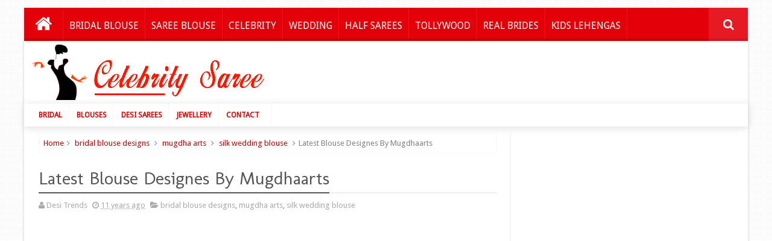

--- FILE ---
content_type: text/html; charset=utf-8
request_url: https://www.google.com/recaptcha/api2/aframe
body_size: 268
content:
<!DOCTYPE HTML><html><head><meta http-equiv="content-type" content="text/html; charset=UTF-8"></head><body><script nonce="qizMq6Ikq--ebP8xRYWEvw">/** Anti-fraud and anti-abuse applications only. See google.com/recaptcha */ try{var clients={'sodar':'https://pagead2.googlesyndication.com/pagead/sodar?'};window.addEventListener("message",function(a){try{if(a.source===window.parent){var b=JSON.parse(a.data);var c=clients[b['id']];if(c){var d=document.createElement('img');d.src=c+b['params']+'&rc='+(localStorage.getItem("rc::a")?sessionStorage.getItem("rc::b"):"");window.document.body.appendChild(d);sessionStorage.setItem("rc::e",parseInt(sessionStorage.getItem("rc::e")||0)+1);localStorage.setItem("rc::h",'1769056807933');}}}catch(b){}});window.parent.postMessage("_grecaptcha_ready", "*");}catch(b){}</script></body></html>

--- FILE ---
content_type: text/javascript; charset=UTF-8
request_url: http://www.celebritysaree.com/feeds/posts/default/-/silk%20wedding%20blouse?alt=json-in-script&max-results=9&callback=jQuery111006177600788838997_1769056802954&_=1769056802955
body_size: 19532
content:
// API callback
jQuery111006177600788838997_1769056802954({"version":"1.0","encoding":"UTF-8","feed":{"xmlns":"http://www.w3.org/2005/Atom","xmlns$openSearch":"http://a9.com/-/spec/opensearchrss/1.0/","xmlns$blogger":"http://schemas.google.com/blogger/2008","xmlns$georss":"http://www.georss.org/georss","xmlns$gd":"http://schemas.google.com/g/2005","xmlns$thr":"http://purl.org/syndication/thread/1.0","id":{"$t":"tag:blogger.com,1999:blog-5746729511666807268"},"updated":{"$t":"2025-12-22T08:07:57.954-05:00"},"category":[{"term":"Celebrities Sarees"},{"term":"Tollywood Sarees"},{"term":"bridal saree"},{"term":"Designer blouse"},{"term":"Designer Half Sari"},{"term":"Designer saree"},{"term":"silk traditional saree"},{"term":"Georgette saree"},{"term":"Latest half saree"},{"term":"bridal blouse designs"},{"term":"Bollywood Saree"},{"term":"Embroidery saree"},{"term":"Silk Saree"},{"term":"designer sarees"},{"term":"Quarter Sleeves Blouse"},{"term":"Sleeve Less Blouse"},{"term":"elbow length blouse"},{"term":"Embroidery Blouse"},{"term":"short sleeves blouse"},{"term":"Saree Blouse Designs"},{"term":"wedding sarees"},{"term":"Black Saree"},{"term":"Online Shopping"},{"term":"designer lehenga"},{"term":"Red Saree"},{"term":"south indian saree"},{"term":"Latest Blouse Designs"},{"term":"Pink Saree"},{"term":"Netted Saree"},{"term":"printed saree"},{"term":"Latest Designer Blouses"},{"term":"back neck blouse"},{"term":"Full Sleeves Blouse"},{"term":"White Saree"},{"term":"Blue Saree"},{"term":"Green Saree"},{"term":"half saree"},{"term":"uppada saree"},{"term":"Yellow Saree"},{"term":"traditional saree"},{"term":"shimmer saree"},{"term":"mirror work"},{"term":"Lehenga Style Saree"},{"term":"Transparent Saree"},{"term":"bridal sarees"},{"term":"Tissue Saree"},{"term":"party wear"},{"term":"silk wedding blouse"},{"term":"KANCHEEPURAM SILK SAREE"},{"term":"half and half saree"},{"term":"bridal lehenga"},{"term":"Velvet Blouse"},{"term":"stone work blouse"},{"term":"Banarasi Saree"},{"term":"mirror work blouse"},{"term":"uppada silk"},{"term":"Halter blouse"},{"term":"Dual Colour Saree"},{"term":"designer blouses for silk sarees"},{"term":"polka dots saree"},{"term":"Orange Saree"},{"term":"Puffed Sleeves Blouse"},{"term":"chiffon saree"},{"term":"kundan work"},{"term":"Brasso saree"},{"term":"Raw Silk Sari"},{"term":"backless blouse"},{"term":"Deep Neck Blouse"},{"term":"kanjivaram"},{"term":"reception saree"},{"term":"Plain saree"},{"term":"Off White Saree"},{"term":"Net Saree"},{"term":"customized blouses"},{"term":"Thread work"},{"term":"patch work saree"},{"term":"benaras saree"},{"term":"Brocade Blouse"},{"term":"light weight sarees"},{"term":"banarasi blouse"},{"term":"high neck blouse"},{"term":"maggam work blouse"},{"term":"CHIFFON"},{"term":"purple saree"},{"term":"Cap Sleeves"},{"term":"kanchi silk"},{"term":"Cut Work Blouse"},{"term":"Aashiaanya Couture"},{"term":"Floral Saree"},{"term":"bhargavi kunam"},{"term":"Saree Blouse Fashion"},{"term":"Kota Saree"},{"term":"crape saree"},{"term":"samantha"},{"term":"stylish blouse"},{"term":"Srihita Exports"},{"term":"kanjeevaram saree"},{"term":"sky blue"},{"term":"real brides sarees"},{"term":"Sony Fashions"},{"term":"bridal half saree"},{"term":"Gold Saree"},{"term":"sneha"},{"term":"Organza Saree"},{"term":"heavy work blouse"},{"term":"sangeet saree"},{"term":"silk blouse"},{"term":"Banaras Georgette saree"},{"term":"bollywood sarees"},{"term":"Silk Half Saree"},{"term":"Maroon Saree"},{"term":"zardosi work blouse"},{"term":"KAJAL AGARWAL"},{"term":"Silk Embroidery Blouse"},{"term":"Chanderi Saree"},{"term":"Sequins"},{"term":"Sexy Blouse"},{"term":"lace saree"},{"term":"brocade"},{"term":"benarasi saree"},{"term":"mugdha arts"},{"term":"tamanna"},{"term":"net half saree"},{"term":"Mustard Saree"},{"term":"Saree Designers"},{"term":"boat neck blouse"},{"term":"kanjivaram saree"},{"term":"Celebrity Blouse Designs"},{"term":"uppada silk saree"},{"term":"latest work sarees"},{"term":"sridevi"},{"term":"kanjeevaram Sarees"},{"term":"shilpa reddy"},{"term":"Wedding Sarees Blouse"},{"term":"heavy work saree"},{"term":"zardosi blouse"},{"term":"designer half sarees"},{"term":"kajal"},{"term":"sabyasachi"},{"term":"suhasini"},{"term":"Cotton saree"},{"term":"jardhosi work"},{"term":"fancy saree"},{"term":"Anushka"},{"term":"Pythani Silk Saris"},{"term":"Tusser Silk Saree"},{"term":"jayasudha"},{"term":"sunitha"},{"term":"Shreedevi"},{"term":"celebrity sarees"},{"term":"trendy"},{"term":"Bandhini Saree"},{"term":"Shriya"},{"term":"faux saree"},{"term":"chain work"},{"term":"lakshmi prasanna"},{"term":"shamili"},{"term":"rakul Preet singh"},{"term":"Kushboo"},{"term":"embroidery half sarees"},{"term":"light pink"},{"term":"shriya saran"},{"term":"Cream Saree"},{"term":"Kalamkari Work Sarees"},{"term":"Manish Malhotra"},{"term":"charmi"},{"term":"Neerus collection"},{"term":"indian saree"},{"term":"lemon yellow"},{"term":"gold work"},{"term":"Paint Saree"},{"term":"banarasi"},{"term":"Parampara Silk"},{"term":"Pocham Palli Silk Saree"},{"term":"Regina"},{"term":"SPAGHETTI STRAP BLOUSE"},{"term":"roja"},{"term":"suma"},{"term":"Richa Gangopadhyay"},{"term":"benaras half saree"},{"term":"hot"},{"term":"Crushed Saree"},{"term":"amala"},{"term":"Satin Saree"},{"term":"silver work"},{"term":"banaras netted saree"},{"term":"celebrity saree"},{"term":"Amala Paul"},{"term":"Traditional Half Saree"},{"term":"jhansi"},{"term":"kanchi pattu"},{"term":"ruffled sleeves"},{"term":"jardhosi work blouse"},{"term":"laxmi prasanna"},{"term":"yellow"},{"term":"Hema"},{"term":"Nayantara"},{"term":"Patola Silk Saree"},{"term":"radhika"},{"term":"Hot Saree"},{"term":"Sexy Saree"},{"term":"Vidya Balan"},{"term":"silk kota saree"},{"term":"tamil stars"},{"term":"Aishwarya rai"},{"term":"CMR shopping mall"},{"term":"anasuya"},{"term":"parrot green"},{"term":"stripes saree"},{"term":"velvet half saree"},{"term":"bhavana"},{"term":"handloom saree"},{"term":"Dk Aruna"},{"term":"Velvet Saree"},{"term":"crepe saree"},{"term":"praneetha"},{"term":"trisha krishnan"},{"term":"Deeksha Seth"},{"term":"Pinky Reddy"},{"term":"Sruthi Hasan"},{"term":"genelia"},{"term":"pure silk"},{"term":"red"},{"term":"sanjana"},{"term":"taapsi"},{"term":"Collar Neck Blouse"},{"term":"Kalanikethan"},{"term":"Neeta Lulla"},{"term":"Nikitha Narayan"},{"term":"Varuna Jithesh"},{"term":"floral print"},{"term":"ikkat saree"},{"term":"preeta vijaykumar"},{"term":"priyamani"},{"term":"Brasso half saree"},{"term":"Jayapradha"},{"term":"half white"},{"term":"kanchipattu"},{"term":"shilpa chakravarthy"},{"term":"Gaurang"},{"term":"Kavitha"},{"term":"micro printed saree"},{"term":"rekha"},{"term":"south indian"},{"term":"violet"},{"term":"Mrunalini rao"},{"term":"Rani Mukherjee"},{"term":"Sana"},{"term":"Srada Das"},{"term":"cut work saree"},{"term":"samudrika pattu sari"},{"term":"trisha"},{"term":"Anjali"},{"term":"Hansika"},{"term":"Paper Silk"},{"term":"beads work"},{"term":"khadi saree"},{"term":"pearls work"},{"term":"rashi khanna"},{"term":"sleeveless"},{"term":"tri color sarees"},{"term":"CELEBRITIES BRIDAL SAREE"},{"term":"Hema malini"},{"term":"Madhuri dixit"},{"term":"Mysore Silk Saree"},{"term":"Shaina NC"},{"term":"designer salwar"},{"term":"green"},{"term":"jeevitha"},{"term":"lehangastyle"},{"term":"nikesha patel"},{"term":"uppada saree blouse"},{"term":"Archana"},{"term":"Poonam Kaur"},{"term":"jute net saree"},{"term":"kalamandir"},{"term":"katrina kaif"},{"term":"lightpink saree"},{"term":"madhurima"},{"term":"pink"},{"term":"surekha"},{"term":"Pragya Jaishwal"},{"term":"Shradda Das"},{"term":"Vastrakala Pattu"},{"term":"lavanya tripati"},{"term":"priyanka chopra"},{"term":"shimmering blouse"},{"term":"shyamala"},{"term":"Sony Charista"},{"term":"celebrity wedding sarees"},{"term":"deepika padukune"},{"term":"kalamkari work blouse"},{"term":"pochampally silk saree"},{"term":"pranitha"},{"term":"ramya"},{"term":"sea green"},{"term":"simple blouse designs"},{"term":"tapsi"},{"term":"udhaya bhanu"},{"term":"Nisha Agarwal"},{"term":"Peach Saree"},{"term":"Smitha"},{"term":"anushree reddy"},{"term":"ashwini reddy"},{"term":"chanderi silk saree"},{"term":"netted"},{"term":"sree mukhi"},{"term":"tejaswini"},{"term":"Dia Mirza"},{"term":"MultiColour Saree"},{"term":"Namitha"},{"term":"TOLLYWOOD SAREE"},{"term":"crystal beads saree"},{"term":"designer chudidar"},{"term":"kangana ranauth"},{"term":"reception lehenga"},{"term":"shilpashetti"},{"term":"2011"},{"term":"3\/4th sleeves blouse"},{"term":"Celina"},{"term":"Engagement Sarees"},{"term":"Jyothika"},{"term":"SONAM KAPOOR"},{"term":"TARUN TAHILIANI"},{"term":"antique work sari"},{"term":"embriodary saree"},{"term":"keerthi suresh"},{"term":"laxmi rai"},{"term":"meena"},{"term":"orange"},{"term":"shashi vangapalli"},{"term":"shilpa shetty"},{"term":"square neck blouse designs"},{"term":"tapsee"},{"term":"Adah Sharma"},{"term":"Amby Valley bridal Week 2011"},{"term":"Diksha Panth"},{"term":"Poorna"},{"term":"bhoomika"},{"term":"bindu madhavi"},{"term":"maroon"},{"term":"mebaz collection"},{"term":"netted lehenga"},{"term":"spring work"},{"term":"tabu"},{"term":"Divya Dutta"},{"term":"Fashion Show"},{"term":"KRITI KHARBANDA"},{"term":"Kamalini Mukherjee"},{"term":"Real bride sarees"},{"term":"Sumalatha"},{"term":"Swetha Jadav"},{"term":"Vedika"},{"term":"anushka shetty"},{"term":"banaras tissue saree"},{"term":"crystal blouse"},{"term":"crystal work blouse"},{"term":"divyadarshini"},{"term":"isha chawla"},{"term":"kareena kapoor"},{"term":"manasa"},{"term":"pearl blouse"},{"term":"swathi"},{"term":"wet saree"},{"term":"Celebrity sarees at 58th film fare awards"},{"term":"Crop Top"},{"term":"Embroidery work"},{"term":"Gadwal Sari"},{"term":"Madhu Shalini"},{"term":"Ramya Krishna"},{"term":"Reshma"},{"term":"bikini blouse"},{"term":"blenders pride fashion tour 2012"},{"term":"geeta madhuri"},{"term":"multi color saree"},{"term":"net blouse"},{"term":"niloufer"},{"term":"peacock saree"},{"term":"riya sen"},{"term":"srija wedding"},{"term":"uhaa"},{"term":"vijaya nirmala"},{"term":"vitika"},{"term":"Bhandhini saree"},{"term":"Lavanya"},{"term":"Madhumitha"},{"term":"Mandira bedi"},{"term":"Nara Brahmani"},{"term":"Nitya Menon"},{"term":"Ramcharan Wedding Images"},{"term":"Shivani"},{"term":"TSR-TV9 Awards 2011 Gallery"},{"term":"Traditional silk Sarees"},{"term":"celebrity lehenga"},{"term":"gota work"},{"term":"hamsanandini"},{"term":"kajol"},{"term":"niharika Konidela"},{"term":"sangeetha"},{"term":"silk sarees"},{"term":"upasana kamineni"},{"term":"varonica reddy"},{"term":"Bipasha Basu"},{"term":"Mamata Mohan Das"},{"term":"Mirror work saree"},{"term":"Palam Silks Sarees"},{"term":"Prince Cut Saree Blouse"},{"term":"RS Brothers Sarees"},{"term":"embroidery lehenga"},{"term":"floral lehenga"},{"term":"heavy blouse."},{"term":"indian wedding saree"},{"term":"madhavi latha"},{"term":"ritu varma"},{"term":"shabana azmi"},{"term":"vasundhara"},{"term":"viranica manchu"},{"term":"Aishwarya Rajinikanth"},{"term":"Cold Cut Shoulder Blouse"},{"term":"Hari Priya"},{"term":"Hema  Malini"},{"term":"Honey"},{"term":"LAKSHMI RAI"},{"term":"Laxmi Ramakrishnan"},{"term":"Malini and Vijay"},{"term":"Meera Jasmine"},{"term":"Nikitha"},{"term":"Payal Ghosh"},{"term":"Pune Fashion Week"},{"term":"Saree Drape"},{"term":"Sarees at CPAA Charity Fashion Show"},{"term":"Shanvi"},{"term":"amishapatel"},{"term":"catherine"},{"term":"designer"},{"term":"elbow length blouse designs"},{"term":"hand work blouses"},{"term":"illeana"},{"term":"karthika"},{"term":"navyblue"},{"term":"nayanatara"},{"term":"poornima bhagyaraj"},{"term":"raashi khanna"},{"term":"rich pallu"},{"term":"sameera reddy"},{"term":"silver blouse"},{"term":"simple sarees"},{"term":"udaya bhanu"},{"term":"uppada tissue sarees"},{"term":"2010"},{"term":"Aishwarya  Rai"},{"term":"Aksha"},{"term":"Anupama"},{"term":"Anushka Sharma"},{"term":"Bengali Cotton Saree"},{"term":"Brown Saree"},{"term":"Good Will Fashion Show"},{"term":"Ileana"},{"term":"Isha Deol"},{"term":"Jaya Bachhan"},{"term":"Kavya Madhavan"},{"term":"MALAIKA ARORA"},{"term":"Neetu Chandra"},{"term":"Poonam Dhillon"},{"term":"Pragya Jaiswal"},{"term":"Rani mukarji"},{"term":"Rhine Stone Strape Blouse"},{"term":"Shree\u0026Deepthi"},{"term":"Tamannah"},{"term":"Zarine Khan"},{"term":"anupama parameshwaran"},{"term":"bare neck blouse"},{"term":"devayani"},{"term":"embriodary"},{"term":"jamdani saree"},{"term":"jwala gutta"},{"term":"peacock work"},{"term":"pragathi"},{"term":"rashmika"},{"term":"raveena tandon"},{"term":"red hot saree"},{"term":"satya paul"},{"term":"sneha reddy"},{"term":"vimala raman"},{"term":"vithika"},{"term":"wedding lehenga"},{"term":"Alekya"},{"term":"Bhagya Sri"},{"term":"Jenny Honey"},{"term":"Jr Ntr and Laxmi Pranathi wedding alubum"},{"term":"One Shoulder Blouse"},{"term":"Sabyasachi Mukherjee"},{"term":"Saranya Ponnavan"},{"term":"Sarees at Lux Cinema Awards 2011"},{"term":"Shyamala Devi"},{"term":"Sopphie Chowdary"},{"term":"Surekha Vani"},{"term":"Tashu Kaushik"},{"term":"Vandana"},{"term":"benaras blouse"},{"term":"green blouse"},{"term":"kavya singh"},{"term":"mahima chowdary"},{"term":"mangalagiri silk saree"},{"term":"navy blue"},{"term":"netted organza saree"},{"term":"pooja hegde"},{"term":"preeti zinta"},{"term":"sneha wedding saris"},{"term":"swarovski work"},{"term":"tissue silk saree"},{"term":"Aasna"},{"term":"Anu Emmanuel"},{"term":"Aparna Pillai"},{"term":"Bhairavi jaikishan"},{"term":"Bollywood Sarees IIFA 2011 Awards"},{"term":"Deeksha Hot Pics"},{"term":"Designer Lehengas"},{"term":"Isha Koppikar"},{"term":"Kamna Jethmalani"},{"term":"Kirran Kher"},{"term":"Laxmi Pranathi Saree"},{"term":"Madhulagna Das"},{"term":"Mugdha"},{"term":"Ragini Dwivedi"},{"term":"Rashmi Gautham"},{"term":"SIIMA 2012"},{"term":"Silk Work Blouse"},{"term":"Silk designer blouse"},{"term":"Sonakshi Sinha"},{"term":"Sunitha Rana"},{"term":"Supriya Sailaja"},{"term":"Transparent Sarees"},{"term":"Vidya Malwade"},{"term":"aarthi"},{"term":"annie"},{"term":"balakrishna daughter tejaswini wedding"},{"term":"black half saree"},{"term":"chamki work"},{"term":"dhupian silk blouse"},{"term":"eesha"},{"term":"jute saree"},{"term":"kareena kapoor saris"},{"term":"karthi wedding"},{"term":"kausalya"},{"term":"kota silk saree"},{"term":"krupali"},{"term":"maharani blouse"},{"term":"mango work"},{"term":"mega sleeves blouse"},{"term":"nadhiya"},{"term":"nandita"},{"term":"nivetha thomas"},{"term":"pythani half saree"},{"term":"round neck patterned"},{"term":"shriya bhupal"},{"term":"sonali bendre"},{"term":"soni agarwal"},{"term":"swetha reddy"},{"term":"Aarushi"},{"term":"Asmitha Sood"},{"term":"Big Television Awards 2011"},{"term":"Delhi Couture Week"},{"term":"Georgette Netted Saree"},{"term":"India Bridal Week"},{"term":"Kousalya"},{"term":"Lakme Fashion Week 2011"},{"term":"Lara Dutta"},{"term":"MANJARI FADNIS"},{"term":"MM Srilekha"},{"term":"Madhu Sharma"},{"term":"Maheshwari"},{"term":"Manyata Dutt"},{"term":"Masaba Designer"},{"term":"Mrinal Kulkarni"},{"term":"PRIYA ANAND"},{"term":"Prakash Raj and Poni Varma Wedding Reception"},{"term":"Priya Mani"},{"term":"Ramba"},{"term":"Sakshi Tanwar"},{"term":"Sanjana Singh"},{"term":"Shalini Pandey"},{"term":"Shamitha Shetti"},{"term":"Stripes Sarees"},{"term":"Suhani"},{"term":"Urvashi Sharma"},{"term":"ananya"},{"term":"anarkali chudidars"},{"term":"asin"},{"term":"ayesha takia"},{"term":"bhumika"},{"term":"breesah"},{"term":"checks saree"},{"term":"deepthi rajesh"},{"term":"designer half saree"},{"term":"dharmavaram saree"},{"term":"dhupian silk saree"},{"term":"gauthami"},{"term":"isha agarwal"},{"term":"karishma"},{"term":"kerala saree"},{"term":"knot blouse"},{"term":"light weight sares"},{"term":"light work saree"},{"term":"net lehenga"},{"term":"nikki galrani"},{"term":"parvathy omankuttan"},{"term":"priyanka"},{"term":"rajitha"},{"term":"rakhi sawanth"},{"term":"sada"},{"term":"shobhana"},{"term":"shoulder less blouse"},{"term":"shravya reddy"},{"term":"simran"},{"term":"sona"},{"term":"sowmya"},{"term":"super net saree"},{"term":"svkrishnareddy"},{"term":"teens half sarees"},{"term":"temple border saree"},{"term":"trisha boutique"},{"term":"wrinkle chiffon"},{"term":"Aarthi Agarwal"},{"term":"Aditi Rao Hydari"},{"term":"Amby Valley India Bridal Week"},{"term":"Catherine Tresa"},{"term":"Chandana Brothers"},{"term":"Crop Tops"},{"term":"Deepshika"},{"term":"Diksha"},{"term":"Farah Khan"},{"term":"Hebah Patel"},{"term":"Janhvi Kapoor"},{"term":"Jayavani"},{"term":"Juhi Chawla"},{"term":"Jyothi"},{"term":"Lakme Fashion Week"},{"term":"Manjula"},{"term":"Mehreen Pirzada"},{"term":"Monal Gajjar"},{"term":"Nishika Lulla"},{"term":"Payal Rohatagi"},{"term":"Pia Bajpai"},{"term":"Ranjani"},{"term":"Raveen Tandon"},{"term":"Rituparna"},{"term":"Rocky S"},{"term":"Sanchitha Padukune"},{"term":"Silk"},{"term":"Simran Kaur"},{"term":"Smita Thakery"},{"term":"Soha Ali Khan"},{"term":"Sonali Kulkarni"},{"term":"Sri Divya"},{"term":"Suja Varunee"},{"term":"Susmita Sen"},{"term":"Tanushree Dutta"},{"term":"Veena Malik"},{"term":"Vishaka Singh"},{"term":"Vivek Oberoi and Priyanka Wedding Reception"},{"term":"anitha chowdary"},{"term":"ashwini"},{"term":"bina mehta"},{"term":"boutique sarees"},{"term":"celebrities"},{"term":"chinmayi"},{"term":"glitter blouse"},{"term":"harika"},{"term":"imrankhan"},{"term":"indian dresses"},{"term":"jahnavi"},{"term":"kirron kher"},{"term":"neha deshpande"},{"term":"netted designer lehenga"},{"term":"parvathi melton"},{"term":"priyankachopra"},{"term":"ramya nambisham"},{"term":"ritu biradar"},{"term":"santhosham cinema awards."},{"term":"saranya mohan"},{"term":"shailaja reddy"},{"term":"shree mukhi"},{"term":"sico saree"},{"term":"sreemukhi"},{"term":"tollywood actress"},{"term":"white"},{"term":"window blouse"},{"term":"Aditi Agarwal"},{"term":"Ambica Hanuma and Lavanya Wedding Reception"},{"term":"Ameeksha pawar"},{"term":"Amrita Mishra"},{"term":"Andrea Jeremiah"},{"term":"Anitha"},{"term":"Bhanu Sri Mehra"},{"term":"Biyanka Desai"},{"term":"CHIKANKARI WORK"},{"term":"Celina Jaitley"},{"term":"Coimbatore Cotton"},{"term":"Deisgner chudidar"},{"term":"Dr Shefali Wedding"},{"term":"GVk's grand daughter Mallika and Siddhartha Reddy Wedding Event"},{"term":"Ganesh Hegde Reception Gallery"},{"term":"Gaurang Shah"},{"term":"IIJW 2011"},{"term":"Idea film fare awards"},{"term":"Isha Talwar"},{"term":"KEERTHI"},{"term":"Kalyani"},{"term":"Kiran Rao"},{"term":"Kushi"},{"term":"Lara"},{"term":"Laser Saree"},{"term":"Lizy"},{"term":"Malavika"},{"term":"Mehrene Kaur"},{"term":"Minisha Lambha"},{"term":"Mona Singh"},{"term":"Monika"},{"term":"Nagma"},{"term":"Namrata Shirodkar"},{"term":"Navya Nair"},{"term":"Neha"},{"term":"Nirmala"},{"term":"PALLAVI JAIKISHAN"},{"term":"Pooja"},{"term":"Pooja Gandhi"},{"term":"Preethi Jinganiya"},{"term":"Prudhvi Raj and Supriya Menon Wedding reception"},{"term":"Queenie Dhody"},{"term":"Rajeshwari Sachdev"},{"term":"Revathi"},{"term":"Rima kallingal"},{"term":"Sanghavi"},{"term":"Sarees at Selva Raghavan Wedding"},{"term":"Sharmila Tagore"},{"term":"Shilpa Shetty Wedding Sarees"},{"term":"Shubhra Ayyappa"},{"term":"Shyamal Bhoomika"},{"term":"Sneha Ullal"},{"term":"Sonal Chauhan"},{"term":"Soumya"},{"term":"Sradda Kapoor"},{"term":"Sri Mukhi"},{"term":"Sruti Hussain"},{"term":"Sunayana Shetti"},{"term":"Tisca Chopra"},{"term":"Urmila Matondkar"},{"term":"Wedding blouse designs"},{"term":"Yuktha Mukhi"},{"term":"allu arjun"},{"term":"anita dongre"},{"term":"aqua blue saree"},{"term":"bailu silk saree"},{"term":"bhama"},{"term":"bollywood fashion show"},{"term":"chaitra"},{"term":"chennai shopping mall"},{"term":"chettinadu saree"},{"term":"cutch work"},{"term":"designer ghagras"},{"term":"designer lehanga"},{"term":"dhanshika"},{"term":"elbow length sleeves"},{"term":"geetanjali"},{"term":"glass work"},{"term":"glitter saree"},{"term":"gold blouse"},{"term":"halfsaree"},{"term":"imrankhan wedding reception"},{"term":"jr ntr engagement gallery"},{"term":"kalanjali saree"},{"term":"kashmir silk saree"},{"term":"kasthuri"},{"term":"khenisha"},{"term":"lime yellow saree"},{"term":"mahathi"},{"term":"masakali saree"},{"term":"nabha natesh"},{"term":"nazia"},{"term":"nikitha reddy"},{"term":"nirmala devi"},{"term":"nirosha"},{"term":"poonam bajva"},{"term":"pot neck blouse"},{"term":"printed blouse"},{"term":"priya atlee"},{"term":"raima sen"},{"term":"ritu"},{"term":"royal blue"},{"term":"ruby collection"},{"term":"salwar neck designs"},{"term":"saree blouse patterns"},{"term":"satya krishnan"},{"term":"shalini"},{"term":"shimmer blouse"},{"term":"snehareddy engagement"},{"term":"srilekha"},{"term":"stardust awards"},{"term":"vani kapoor"},{"term":"veda"},{"term":"vibha natrajan"},{"term":"wedding silk saree"},{"term":"womens world"},{"term":"ALLU ARJUN SANGEETH FUNCTION"},{"term":"Akankasha"},{"term":"Akhil akkineni engagement"},{"term":"Allu Arjun and Snehareddy Engagement Party"},{"term":"Allu arjun and Snehareddy wedding gallery"},{"term":"Anchal"},{"term":"Animal Print Saree"},{"term":"Anusha"},{"term":"Aparna Pillai Wedding Saree"},{"term":"Aruna Irani"},{"term":"Asheeka"},{"term":"Bhavya"},{"term":"Bhavya Sri"},{"term":"Brahmani"},{"term":"Bridal lehengas"},{"term":"Dadasaheb Phalke Awards Function"},{"term":"Deepthi Batnagar"},{"term":"Divya Nagesh"},{"term":"Divya Singh"},{"term":"Divyanka Tripati"},{"term":"Gayatri"},{"term":"Geeta Basra"},{"term":"Gowthami"},{"term":"Gracy Singh"},{"term":"Hansika Motwani"},{"term":"JJ VALAYA"},{"term":"Jiah kahn"},{"term":"Karishma Tanna"},{"term":"Khelein Hum Jee Jaan Sey Premire"},{"term":"Kim Sharma"},{"term":"Komal Jha"},{"term":"Lehenga Saree"},{"term":"Madalasa Sharma"},{"term":"Madhu Bala"},{"term":"Maheka Mirpuri"},{"term":"Manisha Koirala"},{"term":"Manisha Yadhav"},{"term":"Mayuri"},{"term":"Meghana Raj"},{"term":"Neha Dhupia"},{"term":"Oviya"},{"term":"Pakistani Bridal Sarees"},{"term":"Payal Shingal"},{"term":"Pooja Kumar"},{"term":"Priya Anduluri"},{"term":"Priyanka Rao"},{"term":"Rageshwari"},{"term":"Ragini Kanna"},{"term":"Ramya Sri"},{"term":"Ranjitha"},{"term":"Rashi"},{"term":"Ratan Rajput"},{"term":"Reema Kallingal"},{"term":"Renu Desai"},{"term":"Richa Panai"},{"term":"Saira Banu"},{"term":"Sania Mirza"},{"term":"Sarees at Ratan Rajput Mehendhi Ceremony"},{"term":"Shama Sikinder"},{"term":"Sitha"},{"term":"Sonia"},{"term":"Sowmya Sukumar"},{"term":"Sradda Arya"},{"term":"Sravanthi"},{"term":"Sreedevi"},{"term":"Srija Fashion Showroom"},{"term":"Sudha Raghunathan"},{"term":"Sunaina"},{"term":"Sunita"},{"term":"Udita Goswamy"},{"term":"Upasana wedding Saree"},{"term":"Vijay Awards 2011"},{"term":"Vijaya Shanthi"},{"term":"Yamini Bhaskar"},{"term":"Yashu Mashetty"},{"term":"Zarina Wahab"},{"term":"aaliya"},{"term":"amrita rao"},{"term":"amrith arora"},{"term":"andrea"},{"term":"anitha dongre"},{"term":"anitha reddy"},{"term":"anu smriti"},{"term":"anukruthi"},{"term":"avanthika"},{"term":"avantika"},{"term":"bindhu madhavi"},{"term":"brasso chips"},{"term":"broked saree"},{"term":"chiranjeevi"},{"term":"deepthi shree"},{"term":"dharamavaram saree"},{"term":"dharmika rao"},{"term":"fancy blouse designs"},{"term":"feather work"},{"term":"full blouse"},{"term":"golden threads"},{"term":"gowri munjal"},{"term":"jamdhani saree"},{"term":"kashmira"},{"term":"kollam pattu"},{"term":"kora silk saree"},{"term":"kunika"},{"term":"latest lehenga"},{"term":"laxmi manchu"},{"term":"mamata tulluri"},{"term":"manali rathod"},{"term":"manjari"},{"term":"manjusha"},{"term":"marooncolor"},{"term":"meenakshi dixit"},{"term":"mithran wedding reception"},{"term":"mounika"},{"term":"neelam upadhyay"},{"term":"padmini kolhapure"},{"term":"parsi work"},{"term":"poonam kour"},{"term":"priya"},{"term":"ritu bharmecha"},{"term":"saloni"},{"term":"sana khan"},{"term":"sandeepthi"},{"term":"saritha"},{"term":"shantanu nikhil"},{"term":"shashi vangpalli"},{"term":"sheena shahabadi"},{"term":"shradda kapoor"},{"term":"simrath juneja"},{"term":"sravana bhargavi"},{"term":"suma kanakala"},{"term":"wet blouse"},{"term":"APSARA AWARDS"},{"term":"Aanchal Kumar"},{"term":"Aarthi Surendranth"},{"term":"Aarti Chabria"},{"term":"Aashi Tukur"},{"term":"Abu Jani Sandeep Khosla"},{"term":"Adaa Khan"},{"term":"Aditi Govitrikar"},{"term":"Alka yagnik"},{"term":"Amani"},{"term":"Ammu"},{"term":"Anamika Khanna"},{"term":"Anitha Lokhande"},{"term":"Anuhya"},{"term":"Anukriti Sharma"},{"term":"Aparna Sen"},{"term":"Asha Shaini"},{"term":"Barbie Chopra"},{"term":"Barkha Bisht"},{"term":"Belt Model Saree"},{"term":"Bhuvaneshwari"},{"term":"Charme Kaur"},{"term":"Deepa"},{"term":"Divya Parameshwaran"},{"term":"Diwali"},{"term":"Gayatri Joshi"},{"term":"Geeta Reddy"},{"term":"Gouthami"},{"term":"Gowri Khan"},{"term":"Gul Panag"},{"term":"Haasika"},{"term":"Harathi Honey"},{"term":"Hyd Patny Centre Fashion Show Gallery"},{"term":"Hyderabad Fashion Week 2011"},{"term":"Ishara"},{"term":"Jashveer kaur"},{"term":"Jaya Chitra"},{"term":"Juhi Pharmar"},{"term":"Jyothi Sethi"},{"term":"Kajal Agarwal Hot Pics"},{"term":"Kanchan Adhikari"},{"term":"Katherine"},{"term":"Kausha"},{"term":"Kavitha Koushik"},{"term":"Kids ghagra"},{"term":"Kiran Sippi"},{"term":"Kundan work blouse designs"},{"term":"Lakhsmi manchu"},{"term":"Lakshmi Gopalaswamy"},{"term":"Leena Mogre"},{"term":"Mahie Gill"},{"term":"Mallika Sherawat"},{"term":"Mallu Actress"},{"term":"Meenakshi"},{"term":"Meera Chopra"},{"term":"Meghana Naidu"},{"term":"Milana"},{"term":"Mrinalini Sharma"},{"term":"Mrudula"},{"term":"Mukesh goud daughter marrige"},{"term":"Mumaith Khan"},{"term":"Muskhan Mehani"},{"term":"Na Ann Iss Ladoo On the Sets"},{"term":"Nadheesha"},{"term":"Nandana Sen"},{"term":"Nandita Das"},{"term":"Nanditha Das"},{"term":"Natasha"},{"term":"Neelam"},{"term":"Neeta Ambani"},{"term":"Nikisha"},{"term":"Niranjana"},{"term":"Nisha Sagar"},{"term":"Nisha Shah"},{"term":"Nivita"},{"term":"PV Sindhu"},{"term":"Padmini"},{"term":"Parvesh Jai"},{"term":"Poni Varma"},{"term":"Pooja Bedi"},{"term":"Pooja Bose"},{"term":"Poonam Sinha"},{"term":"Prabha"},{"term":"Prachi Desai"},{"term":"Pragya"},{"term":"Pratista"},{"term":"Priyadarshini"},{"term":"Priyanka Chaudhary"},{"term":"Purandeshwari"},{"term":"RITIKA"},{"term":"Radha Ravi Son Wedding Reception Gallery"},{"term":"Raj Tv Family Wedding Reception"},{"term":"Rajshree Takur"},{"term":"Ranjani Wedding Saree"},{"term":"Reema Sen"},{"term":"Rine Stone Strap Saree Blouse"},{"term":"Rohini"},{"term":"Rohith Verma"},{"term":"Roshini"},{"term":"Roshini Chopra"},{"term":"Rucha Gujarathi"},{"term":"SNAF SAREE"},{"term":"Sailaja Kiran"},{"term":"Samantha Naga chaitanya wedding"},{"term":"Sambhavi"},{"term":"Samvritha Sunil"},{"term":"Sangeeta Bijalni"},{"term":"Sarah Jane"},{"term":"Saranya Nag"},{"term":"Sareh Jane Dias"},{"term":"Sayantani"},{"term":"Shambavi"},{"term":"Shreya Goshal"},{"term":"Sindhu Tulani"},{"term":"Sohipe choudhary"},{"term":"Sonarika"},{"term":"Soudhamini"},{"term":"South India Shopping Mall"},{"term":"Sravanthi Chukkapalli"},{"term":"Star Screen Awards Gallery"},{"term":"Suganya"},{"term":"Suja"},{"term":"Sunanda Pushkar"},{"term":"Supriya Pilgaonkar"},{"term":"Surabhi"},{"term":"Sushma Reddy"},{"term":"Susmitha Sen"},{"term":"Suza"},{"term":"Swapna Dutta"},{"term":"Swetha Basu Prasad"},{"term":"Tejaswi Madiwada"},{"term":"Tulasi"},{"term":"Tulip Joshi"},{"term":"Usha Utup"},{"term":"VIKRAM PHADNI"},{"term":"Vandana menon"},{"term":"Varsha Ashwathy"},{"term":"Vidhisha"},{"term":"Vikasha Singh"},{"term":"Vyjayanthi Mala"},{"term":"Zoa Marani"},{"term":"ahana deol"},{"term":"aishwarya"},{"term":"akanksha"},{"term":"akhila kishore"},{"term":"akshaya"},{"term":"ami jackson"},{"term":"amita rao"},{"term":"anjala javeri"},{"term":"anjana"},{"term":"anjana sukhani"},{"term":"archana kochhar"},{"term":"art saree"},{"term":"avika gor"},{"term":"baby pink"},{"term":"bhanupriya"},{"term":"bhargavi"},{"term":"big border saree"},{"term":"bollywood dresses"},{"term":"darshita"},{"term":"dhoti style saree"},{"term":"disha pandey"},{"term":"divya spandana"},{"term":"easter noronha"},{"term":"embroidary"},{"term":"gopichand wedding reception"},{"term":"gowrimunjal"},{"term":"green chudidar"},{"term":"gujri work sarees"},{"term":"himaja"},{"term":"huge work blouse"},{"term":"isha"},{"term":"isha ranganath"},{"term":"janani iyer"},{"term":"jayanthi reddy"},{"term":"jayathi guha"},{"term":"jewel work blouse"},{"term":"kajol..designer sarees"},{"term":"kanchi pattu saree"},{"term":"kangana ranaut"},{"term":"kanishka"},{"term":"kavita"},{"term":"kavya kumar"},{"term":"kinnera"},{"term":"lakshmi"},{"term":"lasya"},{"term":"latest"},{"term":"latha rajinikanth"},{"term":"lines saree"},{"term":"maa star night"},{"term":"malai silk sarees"},{"term":"malaika"},{"term":"mallaika"},{"term":"manjula rathode"},{"term":"meena work"},{"term":"moni agarwal"},{"term":"mounika reddy"},{"term":"nadiya"},{"term":"nakshatra"},{"term":"nandita raj"},{"term":"neelima"},{"term":"neelima rani"},{"term":"net duppatta"},{"term":"nidhi agarwal"},{"term":"nikasha"},{"term":"nivetha pethuraj"},{"term":"nivisha"},{"term":"parinidhi"},{"term":"parnika"},{"term":"parul yadhav"},{"term":"pastel color saree"},{"term":"pooja jhaveri"},{"term":"poonam bajwa"},{"term":"pragati"},{"term":"printed half saree"},{"term":"rachana maurya"},{"term":"radhika kumaraswamy"},{"term":"radhika pandit"},{"term":"rakshita"},{"term":"reshmi"},{"term":"rich work saree"},{"term":"rima sen"},{"term":"screen printed saree"},{"term":"shalu chourasia"},{"term":"shamitha shetty"},{"term":"shanthanu and nikhil"},{"term":"sharada"},{"term":"sheeba"},{"term":"shilpi sharma"},{"term":"shivatmika"},{"term":"shriya reddy"},{"term":"shruti"},{"term":"silk designer saree"},{"term":"silk half sarees"},{"term":"singer"},{"term":"singer malavika"},{"term":"siya gautham"},{"term":"sonakshi singh rawat"},{"term":"sonia chowdary"},{"term":"sopie"},{"term":"soundhrya rajinikanth"},{"term":"sukanya"},{"term":"surveen"},{"term":"suzzanne"},{"term":"swathi deekshith"},{"term":"swetha"},{"term":"swetha Jhadav"},{"term":"synthetic saree"},{"term":"tanusha"},{"term":"tanya"},{"term":"tejaswini madivada"},{"term":"tollywood"},{"term":"usha"},{"term":"varsha pandey"},{"term":"varshini Sonderajan"},{"term":"venkatagiri saree"},{"term":"vijaya Laxmi"},{"term":"viscose saree"},{"term":"vishnu priya"},{"term":"voiletcolor"},{"term":"white half saree"},{"term":"work saree"},{"term":"yamini"},{"term":"010"},{"term":"6 yard sarees"},{"term":"ANR Photo Exhibition"},{"term":"Aanaka"},{"term":"Aarthi Chabria"},{"term":"Abhinaya"},{"term":"Adithi Sharma"},{"term":"Agiti Govitrikar"},{"term":"Aishchika"},{"term":"Akriti Mistry"},{"term":"Alesia Raut"},{"term":"Allu arjun and Snehareddy wedding reception party"},{"term":"Always Kabhi Kabhi Movie Premiere"},{"term":"Amar Upadhyay Wife"},{"term":"Amrita Gowri"},{"term":"Amruta Subhash"},{"term":"Anaswara"},{"term":"Anjali Lavania"},{"term":"Anjana Haridas"},{"term":"Anjori"},{"term":"Ankitha Srivastav"},{"term":"Anu Smruthi"},{"term":"Anu shetty"},{"term":"Anuradha Paudwai"},{"term":"Anusha Dandekar"},{"term":"Anusree"},{"term":"Apara Mehta"},{"term":"Apoorva Agnihotri"},{"term":"Apsara"},{"term":"Arnia Shop"},{"term":"Asha Kumari"},{"term":"Ashwin Shekar and Sruthi Engagement Gallery"},{"term":"Asif Shah"},{"term":"B Saroja Devi"},{"term":"BRIDAL ASIA"},{"term":"Babilona"},{"term":"Bala Amritha"},{"term":"Bala Krishna Younger Daughter"},{"term":"Bavya"},{"term":"Bella"},{"term":"Bharathi"},{"term":"Bhavana Paani"},{"term":"Bindu Barbie"},{"term":"Bommu Lakshmi"},{"term":"Celebrities at Mayor Karthika Reddy Brothers Son B'day Event"},{"term":"Charmee Kaur"},{"term":"Chayashree"},{"term":"Chiry"},{"term":"Chitkabrey Movie first Look Launch Gallery"},{"term":"Chitra Lekha"},{"term":"Claudia Ciesla"},{"term":"Cut work blouse designs"},{"term":"DEBARUN"},{"term":"Daksha"},{"term":"Dal Jeet"},{"term":"Daljeet Kaur"},{"term":"Deepshika Bhagnani"},{"term":"Deepti Sati"},{"term":"Deisgner Lehenga"},{"term":"Deisgner Lehengas"},{"term":"Devadarshini"},{"term":"Dhanya Gutta"},{"term":"Dhyana"},{"term":"Diana Hayden"},{"term":"Diksha Wakani"},{"term":"Dimple Chopade"},{"term":"Dimple Kapadia"},{"term":"Dipika Pallical wedding"},{"term":"Divya Dwivedi"},{"term":"Divya Koshla"},{"term":"Divya Nageshwari"},{"term":"Divya Rao"},{"term":"Doti Sarees"},{"term":"Eesha Kansara"},{"term":"Ektha"},{"term":"Ektha Kapoor"},{"term":"Esha Gupta"},{"term":"Esther Noronha"},{"term":"FCCI awards function"},{"term":"FHM Photo Shoot"},{"term":"Farzana"},{"term":"Freida"},{"term":"Gabriella"},{"term":"Geeta Kapoor"},{"term":"Gehana Vasist"},{"term":"Ghazai"},{"term":"Ghicha Silk"},{"term":"Gopika"},{"term":"Gouri Khan"},{"term":"HDIL India Couture Week"},{"term":"Haleen kaur"},{"term":"Hari Teja"},{"term":"Harini"},{"term":"Haritha"},{"term":"Hebha Patel"},{"term":"Hemanthini"},{"term":"Hina Khan"},{"term":"IIFA 2010"},{"term":"IIJG 2011"},{"term":"India Fashion Forum"},{"term":"Indira"},{"term":"Indira devi"},{"term":"Indo-Western look"},{"term":"Irvashi Sharma"},{"term":"Ishita Dutta"},{"term":"Jashn Fashion Show"},{"term":"Jaya Bachchan in White Sari at Khelein Hum Jee Jaan Se ... LinkWithin Asha Saini"},{"term":"Jaya Lakshmi"},{"term":"Jesse Randhawa"},{"term":"Juhi Parmar"},{"term":"Jyotsna Tiwari"},{"term":"Kahkshan Patel"},{"term":"Kajal Yadhav"},{"term":"Kalpika"},{"term":"Kalyana kanchi"},{"term":"Kamalika Guha Takurtha"},{"term":"Kanishta Dhankar"},{"term":"Karishma Shah"},{"term":"Kashmira Shah"},{"term":"Kaveri Jha"},{"term":"Kavya M Shetty"},{"term":"Kesha Khambati"},{"term":"Kishore Sahane"},{"term":"Kishwar Merchant"},{"term":"Kratee"},{"term":"Krishika Lulla"},{"term":"Laila Khan"},{"term":"Laila Khan and Farhan Wedding Gallery"},{"term":"Lakshmi jayaraj"},{"term":"Lataa Saberwal"},{"term":"Latest saree blouse designs"},{"term":"Laya"},{"term":"Lehenga style sprees"},{"term":"LinkWithin Bollywood Sarees"},{"term":"Lovely Noronha"},{"term":"Lucky Morani"},{"term":"Madhavy"},{"term":"Mahi Gill"},{"term":"Manasi"},{"term":"Manchu Manoj Wedding"},{"term":"Manju Bhargavi"},{"term":"Mannara Chopra"},{"term":"Manochitra"},{"term":"Maria Goretti"},{"term":"Maya Rao"},{"term":"Meghna Malik"},{"term":"Meghna Sundar"},{"term":"Mini Mathur"},{"term":"Mis Sweden"},{"term":"Misra"},{"term":"Mita Vashisht"},{"term":"Moena Singh"},{"term":"Monica Bedi"},{"term":"Mouna Bhat"},{"term":"Mouni Roy"},{"term":"Mrs Koushik Serial"},{"term":"Muskan Mehaani"},{"term":"Nandini Rai"},{"term":"Nandita Mahatani"},{"term":"Nannapaneni Rajakumari"},{"term":"Naomi Campbell"},{"term":"Narayanpet Sarees"},{"term":"Nargis"},{"term":"Narmadha"},{"term":"Navya Shree"},{"term":"Nazi"},{"term":"Naziya Khan"},{"term":"Neeta"},{"term":"Neha Dalvi"},{"term":"Netra Raghunathan"},{"term":"Nidhi Nautial"},{"term":"Nikita"},{"term":"Nikitha Anand"},{"term":"Nilofer"},{"term":"Nisha Shetty"},{"term":"Nishanthi"},{"term":"Nithya Shetty"},{"term":"Nithya Sree"},{"term":"Nupur"},{"term":"Nupur Kanoi"},{"term":"Padma Lakshmi"},{"term":"Pallavi Walia"},{"term":"Panchi Bora"},{"term":"Parthiban daughter wedding"},{"term":"Parul Chauhan"},{"term":"Parvathy Menon"},{"term":"Parves"},{"term":"Payal Nair"},{"term":"Payal Rohtagi"},{"term":"Perizaad kolah"},{"term":"Pia Bajpal"},{"term":"Pinkdress"},{"term":"Plain saree | Links to this post"},{"term":"Pleated blouse"},{"term":"Pooja Batra"},{"term":"Pooja Bhatt"},{"term":"Pooja Chopra"},{"term":"Pooja sree"},{"term":"Poornima Indrajith"},{"term":"Prakhya"},{"term":"Pranali kanyaraj"},{"term":"Pratichi Misra"},{"term":"Pratyusha Banerjee"},{"term":"Praveena"},{"term":"Preeti Mathews"},{"term":"Preeti S Kapoor"},{"term":"Priya Ahuja"},{"term":"Priya Arya"},{"term":"Priya Ninawe"},{"term":"Priya nanduluri"},{"term":"Priyanka Kothari"},{"term":"Priyanka Thiwari"},{"term":"Priyanka Upendra"},{"term":"Puri Jagannath's Daughter Half Saree Event"},{"term":"Rahul preet Singh"},{"term":"Rajini"},{"term":"Raksha"},{"term":"Rakshanda Khan"},{"term":"Ram Leela Blouse"},{"term":"Ramaya Gavvalatha"},{"term":"Rashi Singh"},{"term":"Rasi Narasimha Rao Daughter Wedding"},{"term":"Rathna"},{"term":"Rati Agnihotri"},{"term":"Reeti Arneja"},{"term":"Retail Jeweller India Awards"},{"term":"Richa"},{"term":"Richa Singh"},{"term":"Rimmi sen"},{"term":"Rina dhaka"},{"term":"Ritu Bradar"},{"term":"Rohit Bal"},{"term":"Roopa Manjari"},{"term":"Roshika"},{"term":"Roshini Prakash"},{"term":"Rubhina Dilaik"},{"term":"Ruhani Sharma"},{"term":"Rukhsar Rehman"},{"term":"Ruthika"},{"term":"Rutuja"},{"term":"Saba"},{"term":"Sagar Tenali"},{"term":"Sahana"},{"term":"Sahara India Sports Awards"},{"term":"Sahara India Sports Awards  |"},{"term":"Sai Akshata"},{"term":"Sailaja Reddy"},{"term":"Sakshi Chowdary"},{"term":"Sakshi Tyagi"},{"term":"Sana Oberai"},{"term":"Sanam Shetty"},{"term":"Sandra Jose"},{"term":"Sangeetha Kamath"},{"term":"Sania nehwal"},{"term":"Sanjana Naidu"},{"term":"Sanjeeda Sheik"},{"term":"Sanyathara"},{"term":"Sara Sharma"},{"term":"Satvi Lingala"},{"term":"Saurabh Vanzara"},{"term":"Schauna Chuhan"},{"term":"Seema Khan"},{"term":"Seematapakai Celebrations"},{"term":"Shabhanai Mukherjee"},{"term":"Shafna"},{"term":"Shakila"},{"term":"Shalini Kandukuri"},{"term":"Shamna kasim"},{"term":"Sharbhani Mukherjee"},{"term":"Shashikanth Naidu"},{"term":"Shazahn Padamsee"},{"term":"Shefali Sharma"},{"term":"Shenaz Treasurywala"},{"term":"Sherin Zahia"},{"term":"Shilpa Sakalani"},{"term":"Shimmer Sarees"},{"term":"Shloka Mehta"},{"term":"Shobha De"},{"term":"Shobita"},{"term":"Shruti Haasan"},{"term":"Siddhie Mhambre"},{"term":"Siddika Sharma"},{"term":"Sidhie"},{"term":"Sijarose"},{"term":"Simone Singh"},{"term":"Simran Guptha"},{"term":"Sindhura"},{"term":"Single Side Work Blouses"},{"term":"Sita Narayan"},{"term":"Smitha Bansal"},{"term":"Smitha Thakery"},{"term":"Smriti"},{"term":"Sonia Birje"},{"term":"Sony"},{"term":"Soundharya Rajinikanth"},{"term":"Spring work blouse designs"},{"term":"Sravani"},{"term":"Sree vani"},{"term":"Sreya Surendran"},{"term":"Sri Devika"},{"term":"Sri Sudha"},{"term":"Srihita Exports Vynam"},{"term":"Sriji"},{"term":"Srilaxmi"},{"term":"Sriya Reddy"},{"term":"Sruti"},{"term":"Suchita"},{"term":"Sufi Sayyed"},{"term":"Suneetha"},{"term":"Sunita Gowarikar"},{"term":"Supriya Menon"},{"term":"Surabhi Bhansali"},{"term":"Sushma Raj"},{"term":"Sushmita Mukherjee"},{"term":"Swapna and Seema Collection"},{"term":"Swasthika"},{"term":"Swasti Semwal"},{"term":"Swathi Dixit"},{"term":"Swathi verma"},{"term":"Sweta Thalpade"},{"term":"Swetha Bharadwaj"},{"term":"Swetha Mohan"},{"term":"Tanjavuri Silk Saree"},{"term":"Tanjore Silk Saree"},{"term":"Tanu Roy"},{"term":"Tanuja"},{"term":"Tanvi"},{"term":"Tara Chowdary"},{"term":"Tara Sharama"},{"term":"Tasser Saree"},{"term":"Teal Saree"},{"term":"Tie and dye saree"},{"term":"Tnusha"},{"term":"Uday Kiran Wife"},{"term":"Udhaya Tara"},{"term":"Ujjwala Raut"},{"term":"Uma Padmanabhan"},{"term":"Vaidegi"},{"term":"Vaishnavi Dhanraj"},{"term":"Vani Rao"},{"term":"Varun Bhal"},{"term":"Vedhika"},{"term":"Vida Samadzai"},{"term":"Viji Chandrashekar"},{"term":"Vindhya"},{"term":"Vrinda Rai"},{"term":"Vrushali"},{"term":"Wills India Fashion Week 2011"},{"term":"Y Vijaya"},{"term":"Yami Bhaskar"},{"term":"Yuvika Chowdary"},{"term":"Zarah Shah"},{"term":"Zarine"},{"term":"aditi singh"},{"term":"ahana"},{"term":"akshara"},{"term":"akshara hasan"},{"term":"alankrita"},{"term":"amirkhan"},{"term":"amrutha"},{"term":"anajana"},{"term":"angana rai"},{"term":"angana rao"},{"term":"anisha ambrose"},{"term":"anjali abroi"},{"term":"anjali devi"},{"term":"anjali rao"},{"term":"anjana menon"},{"term":"anjana sowmya"},{"term":"anju modi"},{"term":"anu priya"},{"term":"anuhya reddy"},{"term":"anupam"},{"term":"anupama varma"},{"term":"aparna bajpai"},{"term":"aparna nair"},{"term":"apoorva rao"},{"term":"archana kavi"},{"term":"arpita khan"},{"term":"arpita mehta"},{"term":"arundhati"},{"term":"ashna"},{"term":"asmita sood"},{"term":"aswathy"},{"term":"aswini"},{"term":"athmiya"},{"term":"avika"},{"term":"ayesha"},{"term":"banaras duppatta"},{"term":"beige saree"},{"term":"benaras jute net saree"},{"term":"benaras tissue saree"},{"term":"bhanu"},{"term":"bhanu sri"},{"term":"bindu"},{"term":"bollywood actress"},{"term":"boutique"},{"term":"brown"},{"term":"bruna abdullah"},{"term":"brundavanam"},{"term":"butter fly sari"},{"term":"cardian work"},{"term":"celebrities s"},{"term":"celebrities sarees bridal saree"},{"term":"chandini"},{"term":"chandini chowdary"},{"term":"charulatha"},{"term":"chattisgarh sailk"},{"term":"chattisgarh silk"},{"term":"chips saree"},{"term":"chudidar"},{"term":"cold cut sleeves blouse"},{"term":"crew neck blouse"},{"term":"danya balakrishnan"},{"term":"deepali"},{"term":"deepu"},{"term":"deigned half saree"},{"term":"designer suit"},{"term":"dhansika"},{"term":"dhanya"},{"term":"diamond blouse"},{"term":"disco shanthi"},{"term":"doti style saree"},{"term":"eesha rebba"},{"term":"embridory"},{"term":"embriodary blouse"},{"term":"gayatri bhargavi"},{"term":"gayatri raghuram"},{"term":"geethika kanumilli"},{"term":"geo"},{"term":"gicha silk"},{"term":"golden saree"},{"term":"google saree"},{"term":"gowrikrithik"},{"term":"green net saree"},{"term":"guicci saree"},{"term":"hasini"},{"term":"heavy border sarees"},{"term":"hollywood"},{"term":"ikat saree"},{"term":"imran khan wedding reception"},{"term":"indraja"},{"term":"janani"},{"term":"jaya"},{"term":"jayaharika"},{"term":"jayanthi raju"},{"term":"jayaprabha"},{"term":"jersey saree"},{"term":"jiah khan"},{"term":"jiya khan"},{"term":"jute kota saree"},{"term":"jyotsna"},{"term":"kakshan patel"},{"term":"kalamandir beauty"},{"term":"kalkunj showroom"},{"term":"kanchana"},{"term":"kanjeevaram silk saree"},{"term":"kanjiv"},{"term":"karthika mahadev"},{"term":"kashish half sarees"},{"term":"kavitha Krishnamurthy"},{"term":"kaykassan Patel"},{"term":"kazana jewellery"},{"term":"kidschudidar"},{"term":"kimaya"},{"term":"konkana sen"},{"term":"kota sarees"},{"term":"krishnaveni"},{"term":"kriti sanon"},{"term":"kundan choker"},{"term":"kunkum"},{"term":"kuppadam pattu saree"},{"term":"laila motwani"},{"term":"lakme"},{"term":"lakshmi menon"},{"term":"lakshmi nair"},{"term":"lakshmika"},{"term":"latha rao"},{"term":"lehenga choli"},{"term":"lehenge style"},{"term":"lenin cotton saree"},{"term":"lisa-ray"},{"term":"lucknow printed"},{"term":"lucky sharma"},{"term":"maasi"},{"term":"maheep kapoor"},{"term":"malavika nar"},{"term":"mallika"},{"term":"mallika kapoor"},{"term":"mallika reddy"},{"term":"mamatha"},{"term":"manasi joshi roy"},{"term":"manasvi mamgai"},{"term":"manchu manoj engagement"},{"term":"manchu vishnu wedding"},{"term":"mandy takhar"},{"term":"meera nandan"},{"term":"mehak"},{"term":"mithuna"},{"term":"model"},{"term":"monica"},{"term":"mythri"},{"term":"mythriya"},{"term":"nandhiya"},{"term":"nandini roy"},{"term":"nanditha"},{"term":"naveena"},{"term":"nikhil gowda wife revath"},{"term":"nikki thamboli"},{"term":"niktha narayan"},{"term":"nisha"},{"term":"nisha kotari"},{"term":"nithin engagement"},{"term":"niti taylor"},{"term":"nitin shalini wedding"},{"term":"organza"},{"term":"party we"},{"term":"parvathy suresh"},{"term":"pavani gangireddy"},{"term":"payal singh"},{"term":"plainsaree"},{"term":"pooja kanwal"},{"term":"pooja kiran"},{"term":"poornima"},{"term":"prachi misra"},{"term":"prakruthi"},{"term":"pramodhini"},{"term":"pranali"},{"term":"prashanthi"},{"term":"prateeksha"},{"term":"prathista"},{"term":"preeti rana"},{"term":"priya gore"},{"term":"priya induluri"},{"term":"priya singh"},{"term":"priyal gor"},{"term":"priyanka bharadwaj"},{"term":"promodini"},{"term":"raasi khanna"},{"term":"radhika reddy"},{"term":"rakshitha"},{"term":"ramcharan"},{"term":"rangoli work"},{"term":"rani nathelie"},{"term":"rashmi"},{"term":"rashmi desai"},{"term":"raw mango"},{"term":"raw silk blouse"},{"term":"reception sarees"},{"term":"red chudidar"},{"term":"reha"},{"term":"reshma rathod"},{"term":"reshmi menon"},{"term":"richa gangopadyaya"},{"term":"rick pallu"},{"term":"ritu baradar"},{"term":"ritu kumar"},{"term":"ritu parna"},{"term":"rose work blouse"},{"term":"rubber silk"},{"term":"rupa devi"},{"term":"rupa vaitla"},{"term":"sahiti"},{"term":"sai krupa"},{"term":"sai pallavi"},{"term":"saindhavi"},{"term":"sameeksha"},{"term":"samvrita sunil"},{"term":"sandhya raju"},{"term":"sangeetha bijilani"},{"term":"sanjana anne"},{"term":"sanusha"},{"term":"sarayu"},{"term":"saree"},{"term":"seema gujral"},{"term":"seerat kapoor"},{"term":"selvaragavan"},{"term":"selvaraghavan engagement"},{"term":"sharon fermandez"},{"term":"sheena shabandi"},{"term":"sheer saree"},{"term":"shehnaaz"},{"term":"sherin"},{"term":"shravan kumar"},{"term":"shravya"},{"term":"shree shruthi"},{"term":"shree sruthi"},{"term":"shrusti"},{"term":"shubha sree"},{"term":"shweta jadhav"},{"term":"siddhi"},{"term":"simmi das"},{"term":"sindhu"},{"term":"sindhu affan"},{"term":"sitara"},{"term":"sleeveless  |"},{"term":"sneha reddy sister"},{"term":"snehareddy mother"},{"term":"snehika"},{"term":"sonali"},{"term":"sravani reddy"},{"term":"srija Konidela"},{"term":"srinidhi chidambaram"},{"term":"srivani reddy"},{"term":"srushti"},{"term":"sujaritha"},{"term":"sumangali"},{"term":"sumi ghosh"},{"term":"sunny leone"},{"term":"supraja"},{"term":"supriya"},{"term":"suraj godambe"},{"term":"susiq"},{"term":"susmitha"},{"term":"swarna malya"},{"term":"swasika"},{"term":"tarunikka"},{"term":"trendy sarees"},{"term":"trushna"},{"term":"tumpa"},{"term":"uma"},{"term":"urmila"},{"term":"vaibhavi"},{"term":"vandana vashisth"},{"term":"vani sree"},{"term":"varada"},{"term":"varalakshmi saratkumar"},{"term":"varsha"},{"term":"vasundhara pattu"},{"term":"vijayalakshmi"},{"term":"vijji krishnan"},{"term":"vimla Raman"},{"term":"vinni"},{"term":"vishitha"},{"term":"white chudidar"},{"term":"yami gautham"},{"term":"ys bharathi"},{"term":"zara"}],"title":{"type":"text","$t":"Saree Blouse Patterns"},"subtitle":{"type":"html","$t":"Exclusive Collection of Indian Celebrity Sarees and Designer Blouses"},"link":[{"rel":"http://schemas.google.com/g/2005#feed","type":"application/atom+xml","href":"http:\/\/www.celebritysaree.com\/feeds\/posts\/default"},{"rel":"self","type":"application/atom+xml","href":"http:\/\/www.blogger.com\/feeds\/5746729511666807268\/posts\/default\/-\/silk+wedding+blouse?alt=json-in-script\u0026max-results=9"},{"rel":"alternate","type":"text/html","href":"http:\/\/www.celebritysaree.com\/search\/label\/silk%20wedding%20blouse"},{"rel":"hub","href":"http://pubsubhubbub.appspot.com/"},{"rel":"next","type":"application/atom+xml","href":"http:\/\/www.blogger.com\/feeds\/5746729511666807268\/posts\/default\/-\/silk+wedding+blouse\/-\/silk+wedding+blouse?alt=json-in-script\u0026start-index=10\u0026max-results=9"}],"author":[{"name":{"$t":"Desi Trends"},"uri":{"$t":"http:\/\/www.blogger.com\/profile\/12335521542737549072"},"email":{"$t":"noreply@blogger.com"},"gd$image":{"rel":"http://schemas.google.com/g/2005#thumbnail","width":"16","height":"16","src":"https:\/\/img1.blogblog.com\/img\/b16-rounded.gif"}}],"generator":{"version":"7.00","uri":"http://www.blogger.com","$t":"Blogger"},"openSearch$totalResults":{"$t":"282"},"openSearch$startIndex":{"$t":"1"},"openSearch$itemsPerPage":{"$t":"9"},"entry":[{"id":{"$t":"tag:blogger.com,1999:blog-5746729511666807268.post-8203673488240548532"},"published":{"$t":"2017-01-16T15:34:00.001-05:00"},"updated":{"$t":"2017-01-16T15:34:20.489-05:00"},"category":[{"scheme":"http://www.blogger.com/atom/ns#","term":"bridal blouse designs"},{"scheme":"http://www.blogger.com/atom/ns#","term":"Latest Blouse Designs"},{"scheme":"http://www.blogger.com/atom/ns#","term":"silk wedding blouse"},{"scheme":"http://www.blogger.com/atom/ns#","term":"zardosi work blouse"}],"title":{"type":"text","$t":"Latest One Side Work Blouse Designs"},"content":{"type":"html","$t":"\u003Cdiv dir=\"ltr\" style=\"text-align: left;\" trbidi=\"on\"\u003E\nLatest one side work blouse designs\u003Cbr \/\u003ETo be gorgeous and updated with the latest fashion you must experiment new looks and new blouse designs. The latest trend of blouse designs that is storming in fashion industry is the one side work. This work may be of varied types but gives the best charm to you and your saree. One side of the blouse is the sheer portion and another is a bold motif which can be designed to change complete style of your saree. Here are the latest one side work blouse designs which you must try for upcoming wedding seasons and festivals. Brides can steal the show with these awesome blouse designs. Whether you have silk saree or a designer one, one side work blouse designs can work fine with both. Have a look on these creative blouse designs.\u003Cbr \/\u003E\n\u003Cbr \/\u003E\u0026nbsp;\u0026nbsp;\u0026nbsp; •\u0026nbsp;\u0026nbsp;\u0026nbsp; Floral one side blouse design with embroidered roses\u003Cbr \/\u003EThis is the best modern blouse design with the catchy thread work. The one sided embroidery work gives a modern touch to the blouse. The contrast of green leaves with the pink roses enhances the blouse look. Work flows from shoulder to sleeves which make it more beautiful. You can team up this blouse with modern as well as traditional wear like skirt or saree.\u003Cbr \/\u003E\n\u003Cdiv class=\"separator\" style=\"clear: both; text-align: center;\"\u003E\n\u003Ca href=\"https:\/\/blogger.googleusercontent.com\/img\/b\/R29vZ2xl\/AVvXsEizdjvNtKjLfU7kdoX-Lo-lIeqHTj9vnH3Q0NIiCVEL2c-CiIwR1Yx6knKdLbIyaeoHn3MJmBwh5VDH4hYKezK98Q0Cbx1AhReqfpzWGGTM-Ie1IdwKcYGKw5msE2q5TsFxEKdhFSUmORs\/s1600\/latest-one-side-work-blous-designs.JPG\" imageanchor=\"1\" style=\"margin-left: 1em; margin-right: 1em;\"\u003E\u003Cimg alt=\"Latest One Side Work Blouse Designs\" border=\"0\" height=\"640\" src=\"https:\/\/blogger.googleusercontent.com\/img\/b\/R29vZ2xl\/AVvXsEizdjvNtKjLfU7kdoX-Lo-lIeqHTj9vnH3Q0NIiCVEL2c-CiIwR1Yx6knKdLbIyaeoHn3MJmBwh5VDH4hYKezK98Q0Cbx1AhReqfpzWGGTM-Ie1IdwKcYGKw5msE2q5TsFxEKdhFSUmORs\/s640\/latest-one-side-work-blous-designs.JPG\" title=\"\" width=\"460\" \/\u003E\u003C\/a\u003E\u003C\/div\u003E\n•\u0026nbsp;\u0026nbsp;\u0026nbsp; One side peacock embroidery with stone lining \u003Cbr \/\u003EIn this blouse design the big embroidered peacock motif on the side of back catch eyes. With the perfect color combination peacock design looks stunning and live. Airhostess neckline and waistline has sparkling stones which adds to its impressive design. Part from clean lines of stones, the speckled sparklers turn heads. This blouse design also has pearls which border peacock throughout. The pink silk blouse is perfect to dazzle at the function.\u003Cbr \/\u003E\n\u003Cdiv class=\"separator\" style=\"clear: both; text-align: center;\"\u003E\n\u003Ca href=\"https:\/\/blogger.googleusercontent.com\/img\/b\/R29vZ2xl\/AVvXsEiVX1nCYdUzXWxiQXlOtsj6uVf-YDBbWqC4zm1N3NOvecY4o8I44AC4InhI5jX2GVnc3t350wzdp4zLf48MIOgFYImGd4liZixvhW3asHGn5vO1q7FfpFDhr4_DozvaOog2meHWh1lP3qQ\/s1600\/latest-one-side-work-blous-designs1.JPG\" imageanchor=\"1\" style=\"margin-left: 1em; margin-right: 1em;\"\u003E\u003Cimg alt=\"Latest One Side Work Blouse Designs\" border=\"0\" height=\"640\" src=\"https:\/\/blogger.googleusercontent.com\/img\/b\/R29vZ2xl\/AVvXsEiVX1nCYdUzXWxiQXlOtsj6uVf-YDBbWqC4zm1N3NOvecY4o8I44AC4InhI5jX2GVnc3t350wzdp4zLf48MIOgFYImGd4liZixvhW3asHGn5vO1q7FfpFDhr4_DozvaOog2meHWh1lP3qQ\/s640\/latest-one-side-work-blous-designs1.JPG\" title=\"\" width=\"360\" \/\u003E\u003C\/a\u003E\u003C\/div\u003E\n\u003Cbr \/\u003E\u0026nbsp;\u0026nbsp;\u0026nbsp; •\u0026nbsp;\u0026nbsp;\u0026nbsp; Lotus embroidery with zardosi work on shaded colors\u003Cbr \/\u003EYou can experiment this blouse design having one side pattern with magnificent colors of threads. Beautiful bead outlined lotus and the dragon flies around it makes eye catching design. The richness of silk and embroidery team up for the elegance in orange dupion silk blouse. You can pair this one side blouse design with contrast color silk saree.\u0026nbsp; The design has awesome zardosi work all over the shoulder and a sleeve.\u003Cbr \/\u003E\n\u003Cdiv class=\"separator\" style=\"clear: both; text-align: center;\"\u003E\n\u003Ca href=\"https:\/\/blogger.googleusercontent.com\/img\/b\/R29vZ2xl\/AVvXsEhq94u_lJbWROYctNUzuhLIcyM37ktmpc5LC9TuQpY4Ql48YqNyp-xBd8hUgdZ5tYlTL7AMRRgb4K-tkf3plmQ58FnyfMEAgbuJVStgCrPKp4bvtlvB3Dh-O7rpZYVF4wlQTfbdDLxG-Jc\/s1600\/latest-one-side-work-blous-designs2.JPG\" imageanchor=\"1\" style=\"margin-left: 1em; margin-right: 1em;\"\u003E\u003Cimg alt=\"Latest One Side Work Blouse Designs\" border=\"0\" height=\"640\" src=\"https:\/\/blogger.googleusercontent.com\/img\/b\/R29vZ2xl\/AVvXsEhq94u_lJbWROYctNUzuhLIcyM37ktmpc5LC9TuQpY4Ql48YqNyp-xBd8hUgdZ5tYlTL7AMRRgb4K-tkf3plmQ58FnyfMEAgbuJVStgCrPKp4bvtlvB3Dh-O7rpZYVF4wlQTfbdDLxG-Jc\/s640\/latest-one-side-work-blous-designs2.JPG\" title=\"\" width=\"416\" \/\u003E\u003C\/a\u003E\u003C\/div\u003E\n\u003Cdiv class=\"separator\" style=\"clear: both; text-align: center;\"\u003E\n\u003C\/div\u003E\n\u0026nbsp;\u0026nbsp;\u0026nbsp; •\u0026nbsp;\u0026nbsp;\u0026nbsp; One side blouse design with pink stones for brides\u003Cbr \/\u003EThe royal pink silk fabric creates perfect base for this blouse designs. Design includes stones of pink and white colors in different size. The big sized pink stones give the boldness to the cluster pattern whereas the small white stones maintain its elegance. White stone borders neckline and sleeves completes its bridal look. The blouse has beautiful dori at the back which is awesome.\u003Cbr \/\u003E\n\u003Cdiv class=\"separator\" style=\"clear: both; text-align: center;\"\u003E\n\u003Ca href=\"https:\/\/blogger.googleusercontent.com\/img\/b\/R29vZ2xl\/AVvXsEjS9J0J1W044ZOP3ufiBxTdO90dylfGBjUzrdy8M0DLvsEiMdl_RYtwGhUe8BCVRLo8WttUutivFqrYPW0HmivtdIWXG5QtRfK1qQUeIARXi5KJB6PjhupLao_OGmEEYgY5x1Zvzz3mC1w\/s1600\/latest-one-side-work-blous-designs3.JPG\" imageanchor=\"1\" style=\"margin-left: 1em; margin-right: 1em;\"\u003E\u003Cimg alt=\"Latest One Side Work Blouse Designs\" border=\"0\" height=\"536\" src=\"https:\/\/blogger.googleusercontent.com\/img\/b\/R29vZ2xl\/AVvXsEjS9J0J1W044ZOP3ufiBxTdO90dylfGBjUzrdy8M0DLvsEiMdl_RYtwGhUe8BCVRLo8WttUutivFqrYPW0HmivtdIWXG5QtRfK1qQUeIARXi5KJB6PjhupLao_OGmEEYgY5x1Zvzz3mC1w\/s640\/latest-one-side-work-blous-designs3.JPG\" title=\"\" width=\"640\" \/\u003E\u003C\/a\u003E\u003C\/div\u003E\n\u003Cdiv class=\"separator\" style=\"clear: both; text-align: center;\"\u003E\n\u003C\/div\u003E\n\u003Cdiv class=\"separator\" style=\"clear: both; text-align: center;\"\u003E\n\u003C\/div\u003E\n\u0026nbsp;\u0026nbsp;\u0026nbsp; •\u0026nbsp;\u0026nbsp;\u0026nbsp; One side blouse design with pink stones for brides\u003Cbr \/\u003EThe royal pink silk fabric creates perfect base for this blouse designs. Design includes stones of pink and white colors in different size. The big sized pink stones give the boldness to the cluster pattern whereas the small white stones maintain its elegance. White stone borders neckline and sleeves completes its bridal look. The blouse has beautiful dori at the back which is awesome.\u003Cbr \/\u003E\n\u003Cdiv class=\"separator\" style=\"clear: both; text-align: center;\"\u003E\n\u003Ca href=\"https:\/\/blogger.googleusercontent.com\/img\/b\/R29vZ2xl\/AVvXsEiHhK-oD0S6-sCxIz8dLS7cBTJwDS8rbHmjRn6XT3fyONI1rRKCo2ACbpqGFzWdDhA39q-EiZ8C66JhFUDZ28Zm53udNmGNjV7VfsNUh2GamhcTy_pj2tgGHoKP2VUPTrlbogNw4tT_yDE\/s1600\/latest-one-side-work-blous-designs4.JPG\" imageanchor=\"1\" style=\"margin-left: 1em; margin-right: 1em;\"\u003E\u003Cimg alt=\"Latest One Side Work Blouse Designs\" border=\"0\" height=\"640\" src=\"https:\/\/blogger.googleusercontent.com\/img\/b\/R29vZ2xl\/AVvXsEiHhK-oD0S6-sCxIz8dLS7cBTJwDS8rbHmjRn6XT3fyONI1rRKCo2ACbpqGFzWdDhA39q-EiZ8C66JhFUDZ28Zm53udNmGNjV7VfsNUh2GamhcTy_pj2tgGHoKP2VUPTrlbogNw4tT_yDE\/s640\/latest-one-side-work-blous-designs4.JPG\" title=\"\" width=\"640\" \/\u003E\u003C\/a\u003E\u003C\/div\u003E\n\u003Cbr \/\u003E\u003C\/div\u003E\n"},"link":[{"rel":"replies","type":"application/atom+xml","href":"http:\/\/www.celebritysaree.com\/feeds\/8203673488240548532\/comments\/default","title":"Post Comments"},{"rel":"replies","type":"text/html","href":"http:\/\/www.celebritysaree.com\/2017\/01\/latest-one-side-work-blouse-designs.html#comment-form","title":"0 Comments"},{"rel":"edit","type":"application/atom+xml","href":"http:\/\/www.blogger.com\/feeds\/5746729511666807268\/posts\/default\/8203673488240548532"},{"rel":"self","type":"application/atom+xml","href":"http:\/\/www.blogger.com\/feeds\/5746729511666807268\/posts\/default\/8203673488240548532"},{"rel":"alternate","type":"text/html","href":"http:\/\/www.celebritysaree.com\/2017\/01\/latest-one-side-work-blouse-designs.html","title":"Latest One Side Work Blouse Designs"}],"author":[{"name":{"$t":"Unknown"},"email":{"$t":"noreply@blogger.com"},"gd$image":{"rel":"http://schemas.google.com/g/2005#thumbnail","width":"16","height":"16","src":"https:\/\/img1.blogblog.com\/img\/b16-rounded.gif"}}],"media$thumbnail":{"xmlns$media":"http://search.yahoo.com/mrss/","url":"https:\/\/blogger.googleusercontent.com\/img\/b\/R29vZ2xl\/AVvXsEizdjvNtKjLfU7kdoX-Lo-lIeqHTj9vnH3Q0NIiCVEL2c-CiIwR1Yx6knKdLbIyaeoHn3MJmBwh5VDH4hYKezK98Q0Cbx1AhReqfpzWGGTM-Ie1IdwKcYGKw5msE2q5TsFxEKdhFSUmORs\/s72-c\/latest-one-side-work-blous-designs.JPG","height":"72","width":"72"},"thr$total":{"$t":"0"}},{"id":{"$t":"tag:blogger.com,1999:blog-5746729511666807268.post-4041279676025997370"},"published":{"$t":"2016-12-20T11:36:00.000-05:00"},"updated":{"$t":"2016-12-20T11:36:27.355-05:00"},"category":[{"scheme":"http://www.blogger.com/atom/ns#","term":"real brides sarees"},{"scheme":"http://www.blogger.com/atom/ns#","term":"silk traditional saree"},{"scheme":"http://www.blogger.com/atom/ns#","term":"silk wedding blouse"}],"title":{"type":"text","$t":"Opulent Bride Classic Silk Wedding Blouse"},"content":{"type":"html","$t":"\u003Cdiv dir=\"ltr\" style=\"text-align: left;\" trbidi=\"on\"\u003E\n\u003Ctable align=\"center\" cellpadding=\"0\" cellspacing=\"0\" class=\"tr-caption-container\" style=\"margin-left: auto; margin-right: auto; text-align: center;\"\u003E\u003Ctbody\u003E\n\u003Ctr\u003E\u003Ctd style=\"text-align: center;\"\u003E\u003Ca href=\"https:\/\/blogger.googleusercontent.com\/img\/b\/R29vZ2xl\/AVvXsEg8tzqNwFNbPnVx-4AbbYcY5469TF9opP1iuFP-nHQ4sgG3RVzo90JI25SrUVM4_DeFfu_VVyJnp7TG4HLi_hJTV_tIY5OY0UF5DBaXCoPR9MnXf9POtCfWFfAEtzCk0HbjE7yzsAet1B4\/s1600\/opulent-bride-classic-deesigner-blouse.jpg\" imageanchor=\"1\" style=\"margin-left: auto; margin-right: auto;\"\u003E\u003Cimg alt=\"Opulent Bride Classic Silk Wedding Blouse\" border=\"0\" height=\"426\" src=\"https:\/\/blogger.googleusercontent.com\/img\/b\/R29vZ2xl\/AVvXsEg8tzqNwFNbPnVx-4AbbYcY5469TF9opP1iuFP-nHQ4sgG3RVzo90JI25SrUVM4_DeFfu_VVyJnp7TG4HLi_hJTV_tIY5OY0UF5DBaXCoPR9MnXf9POtCfWFfAEtzCk0HbjE7yzsAet1B4\/s640\/opulent-bride-classic-deesigner-blouse.jpg\" title=\"\" width=\"640\" \/\u003E\u003C\/a\u003E\u003C\/td\u003E\u003C\/tr\u003E\n\u003Ctr\u003E\u003Ctd class=\"tr-caption\" style=\"text-align: center;\"\u003EOpulent Bride Classic Silk Wedding Blouse\u003C\/td\u003E\u003C\/tr\u003E\n\u003C\/tbody\u003E\u003C\/table\u003E\nFabulous South Indian bride in Traditional silk saree at her wedding. Mustard and purple shades brocade saree and the border is embellished with golden peacocks. paired up with rose bunches elbow length blouse, which is highlighted with zardosi and thread work.\u003C\/div\u003E\n"},"link":[{"rel":"replies","type":"application/atom+xml","href":"http:\/\/www.celebritysaree.com\/feeds\/4041279676025997370\/comments\/default","title":"Post Comments"},{"rel":"replies","type":"text/html","href":"http:\/\/www.celebritysaree.com\/2016\/12\/opulent-bride-classic-silk-wedding.html#comment-form","title":"0 Comments"},{"rel":"edit","type":"application/atom+xml","href":"http:\/\/www.blogger.com\/feeds\/5746729511666807268\/posts\/default\/4041279676025997370"},{"rel":"self","type":"application/atom+xml","href":"http:\/\/www.blogger.com\/feeds\/5746729511666807268\/posts\/default\/4041279676025997370"},{"rel":"alternate","type":"text/html","href":"http:\/\/www.celebritysaree.com\/2016\/12\/opulent-bride-classic-silk-wedding.html","title":"Opulent Bride Classic Silk Wedding Blouse"}],"author":[{"name":{"$t":"Unknown"},"email":{"$t":"noreply@blogger.com"},"gd$image":{"rel":"http://schemas.google.com/g/2005#thumbnail","width":"16","height":"16","src":"https:\/\/img1.blogblog.com\/img\/b16-rounded.gif"}}],"media$thumbnail":{"xmlns$media":"http://search.yahoo.com/mrss/","url":"https:\/\/blogger.googleusercontent.com\/img\/b\/R29vZ2xl\/AVvXsEg8tzqNwFNbPnVx-4AbbYcY5469TF9opP1iuFP-nHQ4sgG3RVzo90JI25SrUVM4_DeFfu_VVyJnp7TG4HLi_hJTV_tIY5OY0UF5DBaXCoPR9MnXf9POtCfWFfAEtzCk0HbjE7yzsAet1B4\/s72-c\/opulent-bride-classic-deesigner-blouse.jpg","height":"72","width":"72"},"thr$total":{"$t":"0"}},{"id":{"$t":"tag:blogger.com,1999:blog-5746729511666807268.post-3879177776355939828"},"published":{"$t":"2016-10-01T13:08:00.003-04:00"},"updated":{"$t":"2016-10-01T13:08:44.144-04:00"},"category":[{"scheme":"http://www.blogger.com/atom/ns#","term":"bridal saree"},{"scheme":"http://www.blogger.com/atom/ns#","term":"kanjeevaram saree"},{"scheme":"http://www.blogger.com/atom/ns#","term":"silk wedding blouse"}],"title":{"type":"text","$t":"Pragya Jaiswal Kanjeevaram Saree"},"content":{"type":"html","$t":"\u003Cdiv dir=\"ltr\" style=\"text-align: left;\" trbidi=\"on\"\u003E\n\u003Cdiv class=\"separator\" style=\"clear: both; text-align: center;\"\u003E\n\u003Ca href=\"https:\/\/blogger.googleusercontent.com\/img\/b\/R29vZ2xl\/AVvXsEgmmuQORkfZuHRknKjou1VsHOC_ziuyfDp6SR3Hj5G2bzWxLsGDqQSLNmq8N60-XEmIT-lHKWh7Lodw7xMrXuajIGSjPGQ7eHi-1rjZjlrmeR792kPHg8cROZfQ1zfdgpRutM7HSoBAB8M\/s1600\/pragya-jaiswal-silk-saree.JPG\" imageanchor=\"1\" style=\"margin-left: 1em; margin-right: 1em;\"\u003E\u003Cimg alt=\"Pragya Jaiswal Kanjeevaram Saree\" border=\"0\" height=\"638\" src=\"https:\/\/blogger.googleusercontent.com\/img\/b\/R29vZ2xl\/AVvXsEgmmuQORkfZuHRknKjou1VsHOC_ziuyfDp6SR3Hj5G2bzWxLsGDqQSLNmq8N60-XEmIT-lHKWh7Lodw7xMrXuajIGSjPGQ7eHi-1rjZjlrmeR792kPHg8cROZfQ1zfdgpRutM7HSoBAB8M\/s640\/pragya-jaiswal-silk-saree.JPG\" title=\"\" width=\"640\" \/\u003E\u003C\/a\u003E\u003C\/div\u003E\nActress Pragya Jaiswal looked fabulous in Bright blue kanjeevaram silk saree, Gold woven brocade work highlighted the saree and four inch border and , Kundan work heavy blouse teamed up with the saree. Completed her look with black metal jhumkas and updo hair. \u003C\/div\u003E\n"},"link":[{"rel":"replies","type":"application/atom+xml","href":"http:\/\/www.celebritysaree.com\/feeds\/3879177776355939828\/comments\/default","title":"Post Comments"},{"rel":"replies","type":"text/html","href":"http:\/\/www.celebritysaree.com\/2016\/10\/pragya-jaiswal-kanjeevaram-saree.html#comment-form","title":"1 Comments"},{"rel":"edit","type":"application/atom+xml","href":"http:\/\/www.blogger.com\/feeds\/5746729511666807268\/posts\/default\/3879177776355939828"},{"rel":"self","type":"application/atom+xml","href":"http:\/\/www.blogger.com\/feeds\/5746729511666807268\/posts\/default\/3879177776355939828"},{"rel":"alternate","type":"text/html","href":"http:\/\/www.celebritysaree.com\/2016\/10\/pragya-jaiswal-kanjeevaram-saree.html","title":"Pragya Jaiswal Kanjeevaram Saree"}],"author":[{"name":{"$t":"Unknown"},"email":{"$t":"noreply@blogger.com"},"gd$image":{"rel":"http://schemas.google.com/g/2005#thumbnail","width":"16","height":"16","src":"https:\/\/img1.blogblog.com\/img\/b16-rounded.gif"}}],"media$thumbnail":{"xmlns$media":"http://search.yahoo.com/mrss/","url":"https:\/\/blogger.googleusercontent.com\/img\/b\/R29vZ2xl\/AVvXsEgmmuQORkfZuHRknKjou1VsHOC_ziuyfDp6SR3Hj5G2bzWxLsGDqQSLNmq8N60-XEmIT-lHKWh7Lodw7xMrXuajIGSjPGQ7eHi-1rjZjlrmeR792kPHg8cROZfQ1zfdgpRutM7HSoBAB8M\/s72-c\/pragya-jaiswal-silk-saree.JPG","height":"72","width":"72"},"thr$total":{"$t":"1"}},{"id":{"$t":"tag:blogger.com,1999:blog-5746729511666807268.post-4040623319557100172"},"published":{"$t":"2016-07-27T10:04:00.000-04:00"},"updated":{"$t":"2016-07-27T10:04:04.955-04:00"},"category":[{"scheme":"http://www.blogger.com/atom/ns#","term":"bridal blouse designs"},{"scheme":"http://www.blogger.com/atom/ns#","term":"Embroidery Blouse"},{"scheme":"http://www.blogger.com/atom/ns#","term":"silk wedding blouse"}],"title":{"type":"text","$t":"Rose Work Blouse in Purple Silk"},"content":{"type":"html","$t":"\u003Cdiv dir=\"ltr\" style=\"text-align: left;\" trbidi=\"on\"\u003E\n\u003Cdiv class=\"separator\" style=\"clear: both; text-align: center;\"\u003E\n\u003Ca href=\"https:\/\/blogger.googleusercontent.com\/img\/b\/R29vZ2xl\/AVvXsEh5rQ_JPBrTYmdUb87BpOiY36Mty1smxyrrKIHwqk7s-zbynx3MOALNbFNNTLQm2YWNHtomWTmo77cJwR7m_RjXNVCDt82lZuDt-bmsEULGOHWBP5gcruOJW1Vk9T3Idsqhe7Lx6YWVx3s\/s1600\/rose-work-blouse-in-purple.jpg\" imageanchor=\"1\" style=\"margin-left: 1em; margin-right: 1em;\"\u003E\u003Cimg border=\"0\" height=\"640\" src=\"https:\/\/blogger.googleusercontent.com\/img\/b\/R29vZ2xl\/AVvXsEh5rQ_JPBrTYmdUb87BpOiY36Mty1smxyrrKIHwqk7s-zbynx3MOALNbFNNTLQm2YWNHtomWTmo77cJwR7m_RjXNVCDt82lZuDt-bmsEULGOHWBP5gcruOJW1Vk9T3Idsqhe7Lx6YWVx3s\/s640\/rose-work-blouse-in-purple.jpg\" width=\"480\" \/\u003E\u003C\/a\u003E\u003C\/div\u003E\nWhite Brasso saree with glass work fancy border in contrast purple color and pink outlined. Sequence and kundan stones adorned around the mirror. Teamed with designer blouse with cap sleeves, Pink, yellow and green color thread work rose flowers embellished all over. Small stones studded leafy clasps highlighted all over the blouse. The front side of neck is very trendy with criscross design. \u003C\/div\u003E\n"},"link":[{"rel":"replies","type":"application/atom+xml","href":"http:\/\/www.celebritysaree.com\/feeds\/4040623319557100172\/comments\/default","title":"Post Comments"},{"rel":"replies","type":"text/html","href":"http:\/\/www.celebritysaree.com\/2016\/07\/rose-work-blouse-in-purple-silk.html#comment-form","title":"0 Comments"},{"rel":"edit","type":"application/atom+xml","href":"http:\/\/www.blogger.com\/feeds\/5746729511666807268\/posts\/default\/4040623319557100172"},{"rel":"self","type":"application/atom+xml","href":"http:\/\/www.blogger.com\/feeds\/5746729511666807268\/posts\/default\/4040623319557100172"},{"rel":"alternate","type":"text/html","href":"http:\/\/www.celebritysaree.com\/2016\/07\/rose-work-blouse-in-purple-silk.html","title":"Rose Work Blouse in Purple Silk"}],"author":[{"name":{"$t":"Unknown"},"email":{"$t":"noreply@blogger.com"},"gd$image":{"rel":"http://schemas.google.com/g/2005#thumbnail","width":"16","height":"16","src":"https:\/\/img1.blogblog.com\/img\/b16-rounded.gif"}}],"media$thumbnail":{"xmlns$media":"http://search.yahoo.com/mrss/","url":"https:\/\/blogger.googleusercontent.com\/img\/b\/R29vZ2xl\/AVvXsEh5rQ_JPBrTYmdUb87BpOiY36Mty1smxyrrKIHwqk7s-zbynx3MOALNbFNNTLQm2YWNHtomWTmo77cJwR7m_RjXNVCDt82lZuDt-bmsEULGOHWBP5gcruOJW1Vk9T3Idsqhe7Lx6YWVx3s\/s72-c\/rose-work-blouse-in-purple.jpg","height":"72","width":"72"},"thr$total":{"$t":"0"}},{"id":{"$t":"tag:blogger.com,1999:blog-5746729511666807268.post-8616123195538140123"},"published":{"$t":"2016-02-21T20:54:00.002-05:00"},"updated":{"$t":"2016-02-21T20:54:44.848-05:00"},"category":[{"scheme":"http://www.blogger.com/atom/ns#","term":"bridal blouse designs"},{"scheme":"http://www.blogger.com/atom/ns#","term":"elbow length blouse"},{"scheme":"http://www.blogger.com/atom/ns#","term":"silk wedding blouse"}],"title":{"type":"text","$t":"Parrots and Floral Design Blouse"},"content":{"type":"html","$t":"\u003Cdiv class=\"separator\" style=\"clear: both; text-align: center;\"\u003E\n\u003Ca href=\"https:\/\/blogger.googleusercontent.com\/img\/b\/R29vZ2xl\/AVvXsEjTRP6RQEVcbjFS6_WaFceaLzWA06uaqGw8u1OBQaCukv7roJpnk000CAaG3qr6SVqGEqTB3SJr4757QxY32MKWhWHq_6MxDKIB9kD7lO1wGgveE2ygoqD2B86fhdYppuu3AFnPKMHqGZk\/s1600\/parrots-and-floral-design-blouse.jpg\" imageanchor=\"1\" style=\"margin-left: 1em; margin-right: 1em;\"\u003E\u003Cimg alt=\"Parrots and Floral Design Blouse\" border=\"0\" src=\"https:\/\/blogger.googleusercontent.com\/img\/b\/R29vZ2xl\/AVvXsEjTRP6RQEVcbjFS6_WaFceaLzWA06uaqGw8u1OBQaCukv7roJpnk000CAaG3qr6SVqGEqTB3SJr4757QxY32MKWhWHq_6MxDKIB9kD7lO1wGgveE2ygoqD2B86fhdYppuu3AFnPKMHqGZk\/s1600\/parrots-and-floral-design-blouse.jpg\" title=\"\" \/\u003E\u003C\/a\u003E\u003C\/div\u003E\nBride in orange color Kanjeevaram silk saree with gold shimmer borer, printed floral design embossed on the border and gold printed motifs comes all over. Paired with dark green rose floral work motifs and parrot design embellished elbow length blouse with round neck patterned."},"link":[{"rel":"replies","type":"application/atom+xml","href":"http:\/\/www.celebritysaree.com\/feeds\/8616123195538140123\/comments\/default","title":"Post Comments"},{"rel":"replies","type":"text/html","href":"http:\/\/www.celebritysaree.com\/2016\/02\/parrots-and-floral-design-blouse.html#comment-form","title":"0 Comments"},{"rel":"edit","type":"application/atom+xml","href":"http:\/\/www.blogger.com\/feeds\/5746729511666807268\/posts\/default\/8616123195538140123"},{"rel":"self","type":"application/atom+xml","href":"http:\/\/www.blogger.com\/feeds\/5746729511666807268\/posts\/default\/8616123195538140123"},{"rel":"alternate","type":"text/html","href":"http:\/\/www.celebritysaree.com\/2016\/02\/parrots-and-floral-design-blouse.html","title":"Parrots and Floral Design Blouse"}],"author":[{"name":{"$t":"Unknown"},"email":{"$t":"noreply@blogger.com"},"gd$image":{"rel":"http://schemas.google.com/g/2005#thumbnail","width":"16","height":"16","src":"https:\/\/img1.blogblog.com\/img\/b16-rounded.gif"}}],"media$thumbnail":{"xmlns$media":"http://search.yahoo.com/mrss/","url":"https:\/\/blogger.googleusercontent.com\/img\/b\/R29vZ2xl\/AVvXsEjTRP6RQEVcbjFS6_WaFceaLzWA06uaqGw8u1OBQaCukv7roJpnk000CAaG3qr6SVqGEqTB3SJr4757QxY32MKWhWHq_6MxDKIB9kD7lO1wGgveE2ygoqD2B86fhdYppuu3AFnPKMHqGZk\/s72-c\/parrots-and-floral-design-blouse.jpg","height":"72","width":"72"},"thr$total":{"$t":"0"}},{"id":{"$t":"tag:blogger.com,1999:blog-5746729511666807268.post-3275797328293318796"},"published":{"$t":"2016-01-16T21:18:00.000-05:00"},"updated":{"$t":"2016-01-16T21:18:03.388-05:00"},"category":[{"scheme":"http://www.blogger.com/atom/ns#","term":"bridal blouse designs"},{"scheme":"http://www.blogger.com/atom/ns#","term":"elbow length blouse"},{"scheme":"http://www.blogger.com/atom/ns#","term":"silk wedding blouse"}],"title":{"type":"text","$t":"Bridal Blouse by Sony Reddy"},"content":{"type":"html","$t":"\u003Cdiv class=\"separator\" style=\"clear: both; text-align: center;\"\u003E\n\u003Ca href=\"https:\/\/blogger.googleusercontent.com\/img\/b\/R29vZ2xl\/AVvXsEhYnbesugMxxloX81xCZjNRBC0NH-Sq9FypEzSC5IkOaOyz4XLkW0p7cmi7LFkwlJj6GjJM0S6-QkUbDkhXsv7veGYyEcQ8vIX-YJO0R9dTrd6QgOOFemjQg663zxrc7Ollvbrh3CyCYaI\/s1600\/bridal-blouse-by-sony-reddy.jpg\" imageanchor=\"1\" style=\"margin-left: 1em; margin-right: 1em;\"\u003E\u003Cimg border=\"0\" height=\"640\" src=\"https:\/\/blogger.googleusercontent.com\/img\/b\/R29vZ2xl\/AVvXsEhYnbesugMxxloX81xCZjNRBC0NH-Sq9FypEzSC5IkOaOyz4XLkW0p7cmi7LFkwlJj6GjJM0S6-QkUbDkhXsv7veGYyEcQ8vIX-YJO0R9dTrd6QgOOFemjQg663zxrc7Ollvbrh3CyCYaI\/s640\/bridal-blouse-by-sony-reddy.jpg\" width=\"640\" \/\u003E\u003C\/a\u003E\u003C\/div\u003E\nBride in gold shaded red shimmer kanjeevaram saree with printed work embellished all over, paired with dark green maggam work elbow length blouse with round neck, Thread work rose floral bunches embellished all over the blouse by Sony Reddy."},"link":[{"rel":"replies","type":"application/atom+xml","href":"http:\/\/www.celebritysaree.com\/feeds\/3275797328293318796\/comments\/default","title":"Post Comments"},{"rel":"replies","type":"text/html","href":"http:\/\/www.celebritysaree.com\/2016\/01\/bridal-blouse-by-sony-reddy.html#comment-form","title":"0 Comments"},{"rel":"edit","type":"application/atom+xml","href":"http:\/\/www.blogger.com\/feeds\/5746729511666807268\/posts\/default\/3275797328293318796"},{"rel":"self","type":"application/atom+xml","href":"http:\/\/www.blogger.com\/feeds\/5746729511666807268\/posts\/default\/3275797328293318796"},{"rel":"alternate","type":"text/html","href":"http:\/\/www.celebritysaree.com\/2016\/01\/bridal-blouse-by-sony-reddy.html","title":"Bridal Blouse by Sony Reddy"}],"author":[{"name":{"$t":"Unknown"},"email":{"$t":"noreply@blogger.com"},"gd$image":{"rel":"http://schemas.google.com/g/2005#thumbnail","width":"16","height":"16","src":"https:\/\/img1.blogblog.com\/img\/b16-rounded.gif"}}],"media$thumbnail":{"xmlns$media":"http://search.yahoo.com/mrss/","url":"https:\/\/blogger.googleusercontent.com\/img\/b\/R29vZ2xl\/AVvXsEhYnbesugMxxloX81xCZjNRBC0NH-Sq9FypEzSC5IkOaOyz4XLkW0p7cmi7LFkwlJj6GjJM0S6-QkUbDkhXsv7veGYyEcQ8vIX-YJO0R9dTrd6QgOOFemjQg663zxrc7Ollvbrh3CyCYaI\/s72-c\/bridal-blouse-by-sony-reddy.jpg","height":"72","width":"72"},"thr$total":{"$t":"0"}},{"id":{"$t":"tag:blogger.com,1999:blog-5746729511666807268.post-8181793321962644870"},"published":{"$t":"2016-01-13T11:52:00.000-05:00"},"updated":{"$t":"2016-01-13T11:52:09.069-05:00"},"category":[{"scheme":"http://www.blogger.com/atom/ns#","term":"bridal blouse designs"},{"scheme":"http://www.blogger.com/atom/ns#","term":"Deep Neck Blouse"},{"scheme":"http://www.blogger.com/atom/ns#","term":"mugdha arts"},{"scheme":"http://www.blogger.com/atom/ns#","term":"silk wedding blouse"}],"title":{"type":"text","$t":"Bride in Shashi Vangaplly"},"content":{"type":"html","$t":"\u003Cdiv class=\"separator\" style=\"clear: both; text-align: center;\"\u003E\n\u003Ca href=\"https:\/\/blogger.googleusercontent.com\/img\/b\/R29vZ2xl\/AVvXsEi1rtMiGxrqBYJUn7eE6Yn1YmlpB_ZkNZLwIjb69Eu9l3h24VqWhyfZElpArrUZDS78QRhbHsh6JLBJ84M490LuYiQWXTHr9WCS03K2F7wMFkg1HLAmUUjAGaNYMKQbcFJwuziUoQjKsWc\/s1600\/bride-in-shashi-vangaplly.jpg\" imageanchor=\"1\" style=\"margin-left: 1em; margin-right: 1em;\"\u003E\u003Cimg alt=\"Bride in Shashi Vangaplly\" border=\"0\" height=\"640\" src=\"https:\/\/blogger.googleusercontent.com\/img\/b\/R29vZ2xl\/AVvXsEi1rtMiGxrqBYJUn7eE6Yn1YmlpB_ZkNZLwIjb69Eu9l3h24VqWhyfZElpArrUZDS78QRhbHsh6JLBJ84M490LuYiQWXTHr9WCS03K2F7wMFkg1HLAmUUjAGaNYMKQbcFJwuziUoQjKsWc\/s640\/bride-in-shashi-vangaplly.jpg\" title=\"\" width=\"606\" \/\u003E\u003C\/a\u003E\u003C\/div\u003E\nThe gorgeous bride wore grand half saree , which is designed by Shashi Vangaplly, Peach color net lehenag with beads and stones and kundans in lotus floral design border, Pink duppatta, Peach color heavy kundan work blouse with pink short sleeves.\u003Cbr \/\u003E\nEmail: Mugdha410@gmail.com"},"link":[{"rel":"replies","type":"application/atom+xml","href":"http:\/\/www.celebritysaree.com\/feeds\/8181793321962644870\/comments\/default","title":"Post Comments"},{"rel":"replies","type":"text/html","href":"http:\/\/www.celebritysaree.com\/2016\/01\/bride-in-shashi-vangaplly.html#comment-form","title":"0 Comments"},{"rel":"edit","type":"application/atom+xml","href":"http:\/\/www.blogger.com\/feeds\/5746729511666807268\/posts\/default\/8181793321962644870"},{"rel":"self","type":"application/atom+xml","href":"http:\/\/www.blogger.com\/feeds\/5746729511666807268\/posts\/default\/8181793321962644870"},{"rel":"alternate","type":"text/html","href":"http:\/\/www.celebritysaree.com\/2016\/01\/bride-in-shashi-vangaplly.html","title":"Bride in Shashi Vangaplly"}],"author":[{"name":{"$t":"Unknown"},"email":{"$t":"noreply@blogger.com"},"gd$image":{"rel":"http://schemas.google.com/g/2005#thumbnail","width":"16","height":"16","src":"https:\/\/img1.blogblog.com\/img\/b16-rounded.gif"}}],"media$thumbnail":{"xmlns$media":"http://search.yahoo.com/mrss/","url":"https:\/\/blogger.googleusercontent.com\/img\/b\/R29vZ2xl\/AVvXsEi1rtMiGxrqBYJUn7eE6Yn1YmlpB_ZkNZLwIjb69Eu9l3h24VqWhyfZElpArrUZDS78QRhbHsh6JLBJ84M490LuYiQWXTHr9WCS03K2F7wMFkg1HLAmUUjAGaNYMKQbcFJwuziUoQjKsWc\/s72-c\/bride-in-shashi-vangaplly.jpg","height":"72","width":"72"},"thr$total":{"$t":"0"}},{"id":{"$t":"tag:blogger.com,1999:blog-5746729511666807268.post-1825368661336851597"},"published":{"$t":"2015-12-17T12:08:00.000-05:00"},"updated":{"$t":"2015-12-17T12:08:01.346-05:00"},"category":[{"scheme":"http://www.blogger.com/atom/ns#","term":"bridal blouse designs"},{"scheme":"http://www.blogger.com/atom/ns#","term":"bridal saree"},{"scheme":"http://www.blogger.com/atom/ns#","term":"silk traditional saree"},{"scheme":"http://www.blogger.com/atom/ns#","term":"silk wedding blouse"}],"title":{"type":"text","$t":"Bride in Glitter Blouse Mustard Sari"},"content":{"type":"html","$t":"\u003Cdiv dir=\"ltr\" style=\"text-align: left;\" trbidi=\"on\"\u003E\n\u003Cdiv class=\"separator\" style=\"clear: both; text-align: center;\"\u003E\n\u003Ca href=\"https:\/\/blogger.googleusercontent.com\/img\/b\/R29vZ2xl\/AVvXsEgggCMqZewWa0vXJGLkwb3-epr5up25FQgx8e2QoNevBPCCZHSpVb-hPFN-zIxshNI6N57mfeghiUBnoHUrCv4pCN2bqQ6-I-NowCx49AJV_Bb7XEvckcFpT0tVgdJflYef65bbLVGXFO2e\/s1600\/bride-in-mustard-saree-wedding-blouse.jpg\" imageanchor=\"1\" style=\"margin-left: 1em; margin-right: 1em;\"\u003E\u003Cimg alt=\"Bride in Glitter Blouse Mustard Sari\" border=\"0\" src=\"https:\/\/blogger.googleusercontent.com\/img\/b\/R29vZ2xl\/AVvXsEgggCMqZewWa0vXJGLkwb3-epr5up25FQgx8e2QoNevBPCCZHSpVb-hPFN-zIxshNI6N57mfeghiUBnoHUrCv4pCN2bqQ6-I-NowCx49AJV_Bb7XEvckcFpT0tVgdJflYef65bbLVGXFO2e\/s1600\/bride-in-mustard-saree-wedding-blouse.jpg\" title=\"\" \/\u003E\u003C\/a\u003E\u003C\/div\u003E\nGorgeous bride looked fabulous in tradition color ( mustard yellow) saree, Benaras and kanjeevaram mixed style saree with pure sari woven rich mango motifs border, Silver sari flowers highlighting all over. Paired up with sequins, kundans and stone work elbow length blouse.\u003Cbr \/\u003E\nThis trendy blouse designed by Shashi Vangapally\u003Cbr \/\u003E\nPlease contact for more details mugdha410@gmail.com\u003C\/div\u003E\n"},"link":[{"rel":"replies","type":"application/atom+xml","href":"http:\/\/www.celebritysaree.com\/feeds\/1825368661336851597\/comments\/default","title":"Post Comments"},{"rel":"replies","type":"text/html","href":"http:\/\/www.celebritysaree.com\/2015\/12\/bride-in-glitter-blouse-mustard-sari.html#comment-form","title":"0 Comments"},{"rel":"edit","type":"application/atom+xml","href":"http:\/\/www.blogger.com\/feeds\/5746729511666807268\/posts\/default\/1825368661336851597"},{"rel":"self","type":"application/atom+xml","href":"http:\/\/www.blogger.com\/feeds\/5746729511666807268\/posts\/default\/1825368661336851597"},{"rel":"alternate","type":"text/html","href":"http:\/\/www.celebritysaree.com\/2015\/12\/bride-in-glitter-blouse-mustard-sari.html","title":"Bride in Glitter Blouse Mustard Sari"}],"author":[{"name":{"$t":"Desi Trends"},"uri":{"$t":"http:\/\/www.blogger.com\/profile\/12335521542737549072"},"email":{"$t":"noreply@blogger.com"},"gd$image":{"rel":"http://schemas.google.com/g/2005#thumbnail","width":"16","height":"16","src":"https:\/\/img1.blogblog.com\/img\/b16-rounded.gif"}}],"media$thumbnail":{"xmlns$media":"http://search.yahoo.com/mrss/","url":"https:\/\/blogger.googleusercontent.com\/img\/b\/R29vZ2xl\/AVvXsEgggCMqZewWa0vXJGLkwb3-epr5up25FQgx8e2QoNevBPCCZHSpVb-hPFN-zIxshNI6N57mfeghiUBnoHUrCv4pCN2bqQ6-I-NowCx49AJV_Bb7XEvckcFpT0tVgdJflYef65bbLVGXFO2e\/s72-c\/bride-in-mustard-saree-wedding-blouse.jpg","height":"72","width":"72"},"thr$total":{"$t":"0"}},{"id":{"$t":"tag:blogger.com,1999:blog-5746729511666807268.post-7344882875472117214"},"published":{"$t":"2015-10-31T19:51:00.000-04:00"},"updated":{"$t":"2015-10-31T19:51:04.150-04:00"},"category":[{"scheme":"http://www.blogger.com/atom/ns#","term":"bridal blouse designs"},{"scheme":"http://www.blogger.com/atom/ns#","term":"elbow length blouse"},{"scheme":"http://www.blogger.com/atom/ns#","term":"silk wedding blouse"}],"title":{"type":"text","$t":"South Brides Wedding Blouses Gallery"},"content":{"type":"html","$t":"\u003Cdiv dir=\"ltr\" style=\"text-align: left;\" trbidi=\"on\"\u003E\n\u003Cdiv class=\"separator\" style=\"clear: both; text-align: center;\"\u003E\n\u003Ca href=\"https:\/\/blogger.googleusercontent.com\/img\/b\/R29vZ2xl\/AVvXsEjq_2HbmUEK1SC80rSkor2X1zAJQiJCTM0u-KN4e7evTPiz2JtaX-tkRuUvnDAz9q9E6566EIdBZTr3y7z2mks99SI5ogoBijCTYZKvEC550DXURYzVcy4h4PcBg3rAekCPLtAb8slA6KaA\/s1600\/south-brides-in-wedding-blouses.jpg\" imageanchor=\"1\" style=\"margin-left: 1em; margin-right: 1em;\"\u003E\u003Cimg border=\"0\" height=\"640\" src=\"https:\/\/blogger.googleusercontent.com\/img\/b\/R29vZ2xl\/AVvXsEjq_2HbmUEK1SC80rSkor2X1zAJQiJCTM0u-KN4e7evTPiz2JtaX-tkRuUvnDAz9q9E6566EIdBZTr3y7z2mks99SI5ogoBijCTYZKvEC550DXURYzVcy4h4PcBg3rAekCPLtAb8slA6KaA\/s640\/south-brides-in-wedding-blouses.jpg\" width=\"640\" \/\u003E\u003C\/a\u003E\u003C\/div\u003E\nSouth Indian gorgeous brides in heavy work floral wedding blouses with short sleeves and elbow length sleeves with round neck patterned.\u003C\/div\u003E\n"},"link":[{"rel":"replies","type":"application/atom+xml","href":"http:\/\/www.celebritysaree.com\/feeds\/7344882875472117214\/comments\/default","title":"Post Comments"},{"rel":"replies","type":"text/html","href":"http:\/\/www.celebritysaree.com\/2015\/10\/south-brides-wedding-blouses-gallery.html#comment-form","title":"0 Comments"},{"rel":"edit","type":"application/atom+xml","href":"http:\/\/www.blogger.com\/feeds\/5746729511666807268\/posts\/default\/7344882875472117214"},{"rel":"self","type":"application/atom+xml","href":"http:\/\/www.blogger.com\/feeds\/5746729511666807268\/posts\/default\/7344882875472117214"},{"rel":"alternate","type":"text/html","href":"http:\/\/www.celebritysaree.com\/2015\/10\/south-brides-wedding-blouses-gallery.html","title":"South Brides Wedding Blouses Gallery"}],"author":[{"name":{"$t":"Desi Trends"},"uri":{"$t":"http:\/\/www.blogger.com\/profile\/12335521542737549072"},"email":{"$t":"noreply@blogger.com"},"gd$image":{"rel":"http://schemas.google.com/g/2005#thumbnail","width":"16","height":"16","src":"https:\/\/img1.blogblog.com\/img\/b16-rounded.gif"}}],"media$thumbnail":{"xmlns$media":"http://search.yahoo.com/mrss/","url":"https:\/\/blogger.googleusercontent.com\/img\/b\/R29vZ2xl\/AVvXsEjq_2HbmUEK1SC80rSkor2X1zAJQiJCTM0u-KN4e7evTPiz2JtaX-tkRuUvnDAz9q9E6566EIdBZTr3y7z2mks99SI5ogoBijCTYZKvEC550DXURYzVcy4h4PcBg3rAekCPLtAb8slA6KaA\/s72-c\/south-brides-in-wedding-blouses.jpg","height":"72","width":"72"},"thr$total":{"$t":"0"}}]}});

--- FILE ---
content_type: text/javascript; charset=UTF-8
request_url: http://www.celebritysaree.com/feeds/posts/default?alt=json-in-script&start-index=7&max-results=4&callback=jQuery111006177600788838997_1769056802950&_=1769056802956
body_size: 15738
content:
// API callback
jQuery111006177600788838997_1769056802950({"version":"1.0","encoding":"UTF-8","feed":{"xmlns":"http://www.w3.org/2005/Atom","xmlns$openSearch":"http://a9.com/-/spec/opensearchrss/1.0/","xmlns$blogger":"http://schemas.google.com/blogger/2008","xmlns$georss":"http://www.georss.org/georss","xmlns$gd":"http://schemas.google.com/g/2005","xmlns$thr":"http://purl.org/syndication/thread/1.0","id":{"$t":"tag:blogger.com,1999:blog-5746729511666807268"},"updated":{"$t":"2025-12-22T08:07:57.954-05:00"},"category":[{"term":"Celebrities Sarees"},{"term":"Tollywood Sarees"},{"term":"bridal saree"},{"term":"Designer blouse"},{"term":"Designer Half Sari"},{"term":"Designer saree"},{"term":"silk traditional saree"},{"term":"Georgette saree"},{"term":"Latest half saree"},{"term":"bridal blouse designs"},{"term":"Bollywood Saree"},{"term":"Embroidery saree"},{"term":"Silk Saree"},{"term":"designer sarees"},{"term":"Quarter Sleeves Blouse"},{"term":"Sleeve Less Blouse"},{"term":"elbow length blouse"},{"term":"Embroidery Blouse"},{"term":"short sleeves blouse"},{"term":"Saree Blouse Designs"},{"term":"wedding sarees"},{"term":"Black Saree"},{"term":"Online Shopping"},{"term":"designer lehenga"},{"term":"Red Saree"},{"term":"south indian saree"},{"term":"Latest Blouse Designs"},{"term":"Pink Saree"},{"term":"Netted Saree"},{"term":"printed saree"},{"term":"Latest Designer Blouses"},{"term":"back neck blouse"},{"term":"Full Sleeves Blouse"},{"term":"White Saree"},{"term":"Blue Saree"},{"term":"Green Saree"},{"term":"half saree"},{"term":"uppada saree"},{"term":"Yellow Saree"},{"term":"traditional saree"},{"term":"shimmer saree"},{"term":"mirror work"},{"term":"Lehenga Style Saree"},{"term":"Transparent Saree"},{"term":"bridal sarees"},{"term":"Tissue Saree"},{"term":"party wear"},{"term":"silk wedding blouse"},{"term":"KANCHEEPURAM SILK SAREE"},{"term":"half and half saree"},{"term":"bridal lehenga"},{"term":"Velvet Blouse"},{"term":"stone work blouse"},{"term":"Banarasi Saree"},{"term":"mirror work blouse"},{"term":"uppada silk"},{"term":"Halter blouse"},{"term":"Dual Colour Saree"},{"term":"designer blouses for silk sarees"},{"term":"polka dots saree"},{"term":"Orange Saree"},{"term":"Puffed Sleeves Blouse"},{"term":"chiffon saree"},{"term":"kundan work"},{"term":"Brasso saree"},{"term":"Raw Silk Sari"},{"term":"backless blouse"},{"term":"Deep Neck Blouse"},{"term":"kanjivaram"},{"term":"reception saree"},{"term":"Plain saree"},{"term":"Off White Saree"},{"term":"Net Saree"},{"term":"customized blouses"},{"term":"Thread work"},{"term":"patch work saree"},{"term":"benaras saree"},{"term":"Brocade Blouse"},{"term":"light weight sarees"},{"term":"banarasi blouse"},{"term":"high neck blouse"},{"term":"maggam work blouse"},{"term":"CHIFFON"},{"term":"purple saree"},{"term":"Cap Sleeves"},{"term":"kanchi silk"},{"term":"Cut Work Blouse"},{"term":"Aashiaanya Couture"},{"term":"Floral Saree"},{"term":"bhargavi kunam"},{"term":"Saree Blouse Fashion"},{"term":"Kota Saree"},{"term":"crape saree"},{"term":"samantha"},{"term":"stylish blouse"},{"term":"Srihita Exports"},{"term":"kanjeevaram saree"},{"term":"sky blue"},{"term":"real brides sarees"},{"term":"Sony Fashions"},{"term":"bridal half saree"},{"term":"Gold Saree"},{"term":"sneha"},{"term":"Organza Saree"},{"term":"heavy work blouse"},{"term":"sangeet saree"},{"term":"silk blouse"},{"term":"Banaras Georgette saree"},{"term":"bollywood sarees"},{"term":"Silk Half Saree"},{"term":"Maroon Saree"},{"term":"zardosi work blouse"},{"term":"KAJAL AGARWAL"},{"term":"Silk Embroidery Blouse"},{"term":"Chanderi Saree"},{"term":"Sequins"},{"term":"Sexy Blouse"},{"term":"lace saree"},{"term":"brocade"},{"term":"benarasi saree"},{"term":"mugdha arts"},{"term":"tamanna"},{"term":"net half saree"},{"term":"Mustard Saree"},{"term":"Saree Designers"},{"term":"boat neck blouse"},{"term":"kanjivaram saree"},{"term":"Celebrity Blouse Designs"},{"term":"uppada silk saree"},{"term":"latest work sarees"},{"term":"sridevi"},{"term":"kanjeevaram Sarees"},{"term":"shilpa reddy"},{"term":"Wedding Sarees Blouse"},{"term":"heavy work saree"},{"term":"zardosi blouse"},{"term":"designer half sarees"},{"term":"kajal"},{"term":"sabyasachi"},{"term":"suhasini"},{"term":"Cotton saree"},{"term":"jardhosi work"},{"term":"fancy saree"},{"term":"Anushka"},{"term":"Pythani Silk Saris"},{"term":"Tusser Silk Saree"},{"term":"jayasudha"},{"term":"sunitha"},{"term":"Shreedevi"},{"term":"celebrity sarees"},{"term":"trendy"},{"term":"Bandhini Saree"},{"term":"Shriya"},{"term":"faux saree"},{"term":"chain work"},{"term":"lakshmi prasanna"},{"term":"shamili"},{"term":"rakul Preet singh"},{"term":"Kushboo"},{"term":"embroidery half sarees"},{"term":"light pink"},{"term":"shriya saran"},{"term":"Cream Saree"},{"term":"Kalamkari Work Sarees"},{"term":"Manish Malhotra"},{"term":"charmi"},{"term":"Neerus collection"},{"term":"indian saree"},{"term":"lemon yellow"},{"term":"gold work"},{"term":"Paint Saree"},{"term":"banarasi"},{"term":"Parampara Silk"},{"term":"Pocham Palli Silk Saree"},{"term":"Regina"},{"term":"SPAGHETTI STRAP BLOUSE"},{"term":"roja"},{"term":"suma"},{"term":"Richa Gangopadhyay"},{"term":"benaras half saree"},{"term":"hot"},{"term":"Crushed Saree"},{"term":"amala"},{"term":"Satin Saree"},{"term":"silver work"},{"term":"banaras netted saree"},{"term":"celebrity saree"},{"term":"Amala Paul"},{"term":"Traditional Half Saree"},{"term":"jhansi"},{"term":"kanchi pattu"},{"term":"ruffled sleeves"},{"term":"jardhosi work blouse"},{"term":"laxmi prasanna"},{"term":"yellow"},{"term":"Hema"},{"term":"Nayantara"},{"term":"Patola Silk Saree"},{"term":"radhika"},{"term":"Hot Saree"},{"term":"Sexy Saree"},{"term":"Vidya Balan"},{"term":"silk kota saree"},{"term":"tamil stars"},{"term":"Aishwarya rai"},{"term":"CMR shopping mall"},{"term":"anasuya"},{"term":"parrot green"},{"term":"stripes saree"},{"term":"velvet half saree"},{"term":"bhavana"},{"term":"handloom saree"},{"term":"Dk Aruna"},{"term":"Velvet Saree"},{"term":"crepe saree"},{"term":"praneetha"},{"term":"trisha krishnan"},{"term":"Deeksha Seth"},{"term":"Pinky Reddy"},{"term":"Sruthi Hasan"},{"term":"genelia"},{"term":"pure silk"},{"term":"red"},{"term":"sanjana"},{"term":"taapsi"},{"term":"Collar Neck Blouse"},{"term":"Kalanikethan"},{"term":"Neeta Lulla"},{"term":"Nikitha Narayan"},{"term":"Varuna Jithesh"},{"term":"floral print"},{"term":"ikkat saree"},{"term":"preeta vijaykumar"},{"term":"priyamani"},{"term":"Brasso half saree"},{"term":"Jayapradha"},{"term":"half white"},{"term":"kanchipattu"},{"term":"shilpa chakravarthy"},{"term":"Gaurang"},{"term":"Kavitha"},{"term":"micro printed saree"},{"term":"rekha"},{"term":"south indian"},{"term":"violet"},{"term":"Mrunalini rao"},{"term":"Rani Mukherjee"},{"term":"Sana"},{"term":"Srada Das"},{"term":"cut work saree"},{"term":"samudrika pattu sari"},{"term":"trisha"},{"term":"Anjali"},{"term":"Hansika"},{"term":"Paper Silk"},{"term":"beads work"},{"term":"khadi saree"},{"term":"pearls work"},{"term":"rashi khanna"},{"term":"sleeveless"},{"term":"tri color sarees"},{"term":"CELEBRITIES BRIDAL SAREE"},{"term":"Hema malini"},{"term":"Madhuri dixit"},{"term":"Mysore Silk Saree"},{"term":"Shaina NC"},{"term":"designer salwar"},{"term":"green"},{"term":"jeevitha"},{"term":"lehangastyle"},{"term":"nikesha patel"},{"term":"uppada saree blouse"},{"term":"Archana"},{"term":"Poonam Kaur"},{"term":"jute net saree"},{"term":"kalamandir"},{"term":"katrina kaif"},{"term":"lightpink saree"},{"term":"madhurima"},{"term":"pink"},{"term":"surekha"},{"term":"Pragya Jaishwal"},{"term":"Shradda Das"},{"term":"Vastrakala Pattu"},{"term":"lavanya tripati"},{"term":"priyanka chopra"},{"term":"shimmering blouse"},{"term":"shyamala"},{"term":"Sony Charista"},{"term":"celebrity wedding sarees"},{"term":"deepika padukune"},{"term":"kalamkari work blouse"},{"term":"pochampally silk saree"},{"term":"pranitha"},{"term":"ramya"},{"term":"sea green"},{"term":"simple blouse designs"},{"term":"tapsi"},{"term":"udhaya bhanu"},{"term":"Nisha Agarwal"},{"term":"Peach Saree"},{"term":"Smitha"},{"term":"anushree reddy"},{"term":"ashwini reddy"},{"term":"chanderi silk saree"},{"term":"netted"},{"term":"sree mukhi"},{"term":"tejaswini"},{"term":"Dia Mirza"},{"term":"MultiColour Saree"},{"term":"Namitha"},{"term":"TOLLYWOOD SAREE"},{"term":"crystal beads saree"},{"term":"designer chudidar"},{"term":"kangana ranauth"},{"term":"reception lehenga"},{"term":"shilpashetti"},{"term":"2011"},{"term":"3\/4th sleeves blouse"},{"term":"Celina"},{"term":"Engagement Sarees"},{"term":"Jyothika"},{"term":"SONAM KAPOOR"},{"term":"TARUN TAHILIANI"},{"term":"antique work sari"},{"term":"embriodary saree"},{"term":"keerthi suresh"},{"term":"laxmi rai"},{"term":"meena"},{"term":"orange"},{"term":"shashi vangapalli"},{"term":"shilpa shetty"},{"term":"square neck blouse designs"},{"term":"tapsee"},{"term":"Adah Sharma"},{"term":"Amby Valley bridal Week 2011"},{"term":"Diksha Panth"},{"term":"Poorna"},{"term":"bhoomika"},{"term":"bindu madhavi"},{"term":"maroon"},{"term":"mebaz collection"},{"term":"netted lehenga"},{"term":"spring work"},{"term":"tabu"},{"term":"Divya Dutta"},{"term":"Fashion Show"},{"term":"KRITI KHARBANDA"},{"term":"Kamalini Mukherjee"},{"term":"Real bride sarees"},{"term":"Sumalatha"},{"term":"Swetha Jadav"},{"term":"Vedika"},{"term":"anushka shetty"},{"term":"banaras tissue saree"},{"term":"crystal blouse"},{"term":"crystal work blouse"},{"term":"divyadarshini"},{"term":"isha chawla"},{"term":"kareena kapoor"},{"term":"manasa"},{"term":"pearl blouse"},{"term":"swathi"},{"term":"wet saree"},{"term":"Celebrity sarees at 58th film fare awards"},{"term":"Crop Top"},{"term":"Embroidery work"},{"term":"Gadwal Sari"},{"term":"Madhu Shalini"},{"term":"Ramya Krishna"},{"term":"Reshma"},{"term":"bikini blouse"},{"term":"blenders pride fashion tour 2012"},{"term":"geeta madhuri"},{"term":"multi color saree"},{"term":"net blouse"},{"term":"niloufer"},{"term":"peacock saree"},{"term":"riya sen"},{"term":"srija wedding"},{"term":"uhaa"},{"term":"vijaya nirmala"},{"term":"vitika"},{"term":"Bhandhini saree"},{"term":"Lavanya"},{"term":"Madhumitha"},{"term":"Mandira bedi"},{"term":"Nara Brahmani"},{"term":"Nitya Menon"},{"term":"Ramcharan Wedding Images"},{"term":"Shivani"},{"term":"TSR-TV9 Awards 2011 Gallery"},{"term":"Traditional silk Sarees"},{"term":"celebrity lehenga"},{"term":"gota work"},{"term":"hamsanandini"},{"term":"kajol"},{"term":"niharika Konidela"},{"term":"sangeetha"},{"term":"silk sarees"},{"term":"upasana kamineni"},{"term":"varonica reddy"},{"term":"Bipasha Basu"},{"term":"Mamata Mohan Das"},{"term":"Mirror work saree"},{"term":"Palam Silks Sarees"},{"term":"Prince Cut Saree Blouse"},{"term":"RS Brothers Sarees"},{"term":"embroidery lehenga"},{"term":"floral lehenga"},{"term":"heavy blouse."},{"term":"indian wedding saree"},{"term":"madhavi latha"},{"term":"ritu varma"},{"term":"shabana azmi"},{"term":"vasundhara"},{"term":"viranica manchu"},{"term":"Aishwarya Rajinikanth"},{"term":"Cold Cut Shoulder Blouse"},{"term":"Hari Priya"},{"term":"Hema  Malini"},{"term":"Honey"},{"term":"LAKSHMI RAI"},{"term":"Laxmi Ramakrishnan"},{"term":"Malini and Vijay"},{"term":"Meera Jasmine"},{"term":"Nikitha"},{"term":"Payal Ghosh"},{"term":"Pune Fashion Week"},{"term":"Saree Drape"},{"term":"Sarees at CPAA Charity Fashion Show"},{"term":"Shanvi"},{"term":"amishapatel"},{"term":"catherine"},{"term":"designer"},{"term":"elbow length blouse designs"},{"term":"hand work blouses"},{"term":"illeana"},{"term":"karthika"},{"term":"navyblue"},{"term":"nayanatara"},{"term":"poornima bhagyaraj"},{"term":"raashi khanna"},{"term":"rich pallu"},{"term":"sameera reddy"},{"term":"silver blouse"},{"term":"simple sarees"},{"term":"udaya bhanu"},{"term":"uppada tissue sarees"},{"term":"2010"},{"term":"Aishwarya  Rai"},{"term":"Aksha"},{"term":"Anupama"},{"term":"Anushka Sharma"},{"term":"Bengali Cotton Saree"},{"term":"Brown Saree"},{"term":"Good Will Fashion Show"},{"term":"Ileana"},{"term":"Isha Deol"},{"term":"Jaya Bachhan"},{"term":"Kavya Madhavan"},{"term":"MALAIKA ARORA"},{"term":"Neetu Chandra"},{"term":"Poonam Dhillon"},{"term":"Pragya Jaiswal"},{"term":"Rani mukarji"},{"term":"Rhine Stone Strape Blouse"},{"term":"Shree\u0026Deepthi"},{"term":"Tamannah"},{"term":"Zarine Khan"},{"term":"anupama parameshwaran"},{"term":"bare neck blouse"},{"term":"devayani"},{"term":"embriodary"},{"term":"jamdani saree"},{"term":"jwala gutta"},{"term":"peacock work"},{"term":"pragathi"},{"term":"rashmika"},{"term":"raveena tandon"},{"term":"red hot saree"},{"term":"satya paul"},{"term":"sneha reddy"},{"term":"vimala raman"},{"term":"vithika"},{"term":"wedding lehenga"},{"term":"Alekya"},{"term":"Bhagya Sri"},{"term":"Jenny Honey"},{"term":"Jr Ntr and Laxmi Pranathi wedding alubum"},{"term":"One Shoulder Blouse"},{"term":"Sabyasachi Mukherjee"},{"term":"Saranya Ponnavan"},{"term":"Sarees at Lux Cinema Awards 2011"},{"term":"Shyamala Devi"},{"term":"Sopphie Chowdary"},{"term":"Surekha Vani"},{"term":"Tashu Kaushik"},{"term":"Vandana"},{"term":"benaras blouse"},{"term":"green blouse"},{"term":"kavya singh"},{"term":"mahima chowdary"},{"term":"mangalagiri silk saree"},{"term":"navy blue"},{"term":"netted organza saree"},{"term":"pooja hegde"},{"term":"preeti zinta"},{"term":"sneha wedding saris"},{"term":"swarovski work"},{"term":"tissue silk saree"},{"term":"Aasna"},{"term":"Anu Emmanuel"},{"term":"Aparna Pillai"},{"term":"Bhairavi jaikishan"},{"term":"Bollywood Sarees IIFA 2011 Awards"},{"term":"Deeksha Hot Pics"},{"term":"Designer Lehengas"},{"term":"Isha Koppikar"},{"term":"Kamna Jethmalani"},{"term":"Kirran Kher"},{"term":"Laxmi Pranathi Saree"},{"term":"Madhulagna Das"},{"term":"Mugdha"},{"term":"Ragini Dwivedi"},{"term":"Rashmi Gautham"},{"term":"SIIMA 2012"},{"term":"Silk Work Blouse"},{"term":"Silk designer blouse"},{"term":"Sonakshi Sinha"},{"term":"Sunitha Rana"},{"term":"Supriya Sailaja"},{"term":"Transparent Sarees"},{"term":"Vidya Malwade"},{"term":"aarthi"},{"term":"annie"},{"term":"balakrishna daughter tejaswini wedding"},{"term":"black half saree"},{"term":"chamki work"},{"term":"dhupian silk blouse"},{"term":"eesha"},{"term":"jute saree"},{"term":"kareena kapoor saris"},{"term":"karthi wedding"},{"term":"kausalya"},{"term":"kota silk saree"},{"term":"krupali"},{"term":"maharani blouse"},{"term":"mango work"},{"term":"mega sleeves blouse"},{"term":"nadhiya"},{"term":"nandita"},{"term":"nivetha thomas"},{"term":"pythani half saree"},{"term":"round neck patterned"},{"term":"shriya bhupal"},{"term":"sonali bendre"},{"term":"soni agarwal"},{"term":"swetha reddy"},{"term":"Aarushi"},{"term":"Asmitha Sood"},{"term":"Big Television Awards 2011"},{"term":"Delhi Couture Week"},{"term":"Georgette Netted Saree"},{"term":"India Bridal Week"},{"term":"Kousalya"},{"term":"Lakme Fashion Week 2011"},{"term":"Lara Dutta"},{"term":"MANJARI FADNIS"},{"term":"MM Srilekha"},{"term":"Madhu Sharma"},{"term":"Maheshwari"},{"term":"Manyata Dutt"},{"term":"Masaba Designer"},{"term":"Mrinal Kulkarni"},{"term":"PRIYA ANAND"},{"term":"Prakash Raj and Poni Varma Wedding Reception"},{"term":"Priya Mani"},{"term":"Ramba"},{"term":"Sakshi Tanwar"},{"term":"Sanjana Singh"},{"term":"Shalini Pandey"},{"term":"Shamitha Shetti"},{"term":"Stripes Sarees"},{"term":"Suhani"},{"term":"Urvashi Sharma"},{"term":"ananya"},{"term":"anarkali chudidars"},{"term":"asin"},{"term":"ayesha takia"},{"term":"bhumika"},{"term":"breesah"},{"term":"checks saree"},{"term":"deepthi rajesh"},{"term":"designer half saree"},{"term":"dharmavaram saree"},{"term":"dhupian silk saree"},{"term":"gauthami"},{"term":"isha agarwal"},{"term":"karishma"},{"term":"kerala saree"},{"term":"knot blouse"},{"term":"light weight sares"},{"term":"light work saree"},{"term":"net lehenga"},{"term":"nikki galrani"},{"term":"parvathy omankuttan"},{"term":"priyanka"},{"term":"rajitha"},{"term":"rakhi sawanth"},{"term":"sada"},{"term":"shobhana"},{"term":"shoulder less blouse"},{"term":"shravya reddy"},{"term":"simran"},{"term":"sona"},{"term":"sowmya"},{"term":"super net saree"},{"term":"svkrishnareddy"},{"term":"teens half sarees"},{"term":"temple border saree"},{"term":"trisha boutique"},{"term":"wrinkle chiffon"},{"term":"Aarthi Agarwal"},{"term":"Aditi Rao Hydari"},{"term":"Amby Valley India Bridal Week"},{"term":"Catherine Tresa"},{"term":"Chandana Brothers"},{"term":"Crop Tops"},{"term":"Deepshika"},{"term":"Diksha"},{"term":"Farah Khan"},{"term":"Hebah Patel"},{"term":"Janhvi Kapoor"},{"term":"Jayavani"},{"term":"Juhi Chawla"},{"term":"Jyothi"},{"term":"Lakme Fashion Week"},{"term":"Manjula"},{"term":"Mehreen Pirzada"},{"term":"Monal Gajjar"},{"term":"Nishika Lulla"},{"term":"Payal Rohatagi"},{"term":"Pia Bajpai"},{"term":"Ranjani"},{"term":"Raveen Tandon"},{"term":"Rituparna"},{"term":"Rocky S"},{"term":"Sanchitha Padukune"},{"term":"Silk"},{"term":"Simran Kaur"},{"term":"Smita Thakery"},{"term":"Soha Ali Khan"},{"term":"Sonali Kulkarni"},{"term":"Sri Divya"},{"term":"Suja Varunee"},{"term":"Susmita Sen"},{"term":"Tanushree Dutta"},{"term":"Veena Malik"},{"term":"Vishaka Singh"},{"term":"Vivek Oberoi and Priyanka Wedding Reception"},{"term":"anitha chowdary"},{"term":"ashwini"},{"term":"bina mehta"},{"term":"boutique sarees"},{"term":"celebrities"},{"term":"chinmayi"},{"term":"glitter blouse"},{"term":"harika"},{"term":"imrankhan"},{"term":"indian dresses"},{"term":"jahnavi"},{"term":"kirron kher"},{"term":"neha deshpande"},{"term":"netted designer lehenga"},{"term":"parvathi melton"},{"term":"priyankachopra"},{"term":"ramya nambisham"},{"term":"ritu biradar"},{"term":"santhosham cinema awards."},{"term":"saranya mohan"},{"term":"shailaja reddy"},{"term":"shree mukhi"},{"term":"sico saree"},{"term":"sreemukhi"},{"term":"tollywood actress"},{"term":"white"},{"term":"window blouse"},{"term":"Aditi Agarwal"},{"term":"Ambica Hanuma and Lavanya Wedding Reception"},{"term":"Ameeksha pawar"},{"term":"Amrita Mishra"},{"term":"Andrea Jeremiah"},{"term":"Anitha"},{"term":"Bhanu Sri Mehra"},{"term":"Biyanka Desai"},{"term":"CHIKANKARI WORK"},{"term":"Celina Jaitley"},{"term":"Coimbatore Cotton"},{"term":"Deisgner chudidar"},{"term":"Dr Shefali Wedding"},{"term":"GVk's grand daughter Mallika and Siddhartha Reddy Wedding Event"},{"term":"Ganesh Hegde Reception Gallery"},{"term":"Gaurang Shah"},{"term":"IIJW 2011"},{"term":"Idea film fare awards"},{"term":"Isha Talwar"},{"term":"KEERTHI"},{"term":"Kalyani"},{"term":"Kiran Rao"},{"term":"Kushi"},{"term":"Lara"},{"term":"Laser Saree"},{"term":"Lizy"},{"term":"Malavika"},{"term":"Mehrene Kaur"},{"term":"Minisha Lambha"},{"term":"Mona Singh"},{"term":"Monika"},{"term":"Nagma"},{"term":"Namrata Shirodkar"},{"term":"Navya Nair"},{"term":"Neha"},{"term":"Nirmala"},{"term":"PALLAVI JAIKISHAN"},{"term":"Pooja"},{"term":"Pooja Gandhi"},{"term":"Preethi Jinganiya"},{"term":"Prudhvi Raj and Supriya Menon Wedding reception"},{"term":"Queenie Dhody"},{"term":"Rajeshwari Sachdev"},{"term":"Revathi"},{"term":"Rima kallingal"},{"term":"Sanghavi"},{"term":"Sarees at Selva Raghavan Wedding"},{"term":"Sharmila Tagore"},{"term":"Shilpa Shetty Wedding Sarees"},{"term":"Shubhra Ayyappa"},{"term":"Shyamal Bhoomika"},{"term":"Sneha Ullal"},{"term":"Sonal Chauhan"},{"term":"Soumya"},{"term":"Sradda Kapoor"},{"term":"Sri Mukhi"},{"term":"Sruti Hussain"},{"term":"Sunayana Shetti"},{"term":"Tisca Chopra"},{"term":"Urmila Matondkar"},{"term":"Wedding blouse designs"},{"term":"Yuktha Mukhi"},{"term":"allu arjun"},{"term":"anita dongre"},{"term":"aqua blue saree"},{"term":"bailu silk saree"},{"term":"bhama"},{"term":"bollywood fashion show"},{"term":"chaitra"},{"term":"chennai shopping mall"},{"term":"chettinadu saree"},{"term":"cutch work"},{"term":"designer ghagras"},{"term":"designer lehanga"},{"term":"dhanshika"},{"term":"elbow length sleeves"},{"term":"geetanjali"},{"term":"glass work"},{"term":"glitter saree"},{"term":"gold blouse"},{"term":"halfsaree"},{"term":"imrankhan wedding reception"},{"term":"jr ntr engagement gallery"},{"term":"kalanjali saree"},{"term":"kashmir silk saree"},{"term":"kasthuri"},{"term":"khenisha"},{"term":"lime yellow saree"},{"term":"mahathi"},{"term":"masakali saree"},{"term":"nabha natesh"},{"term":"nazia"},{"term":"nikitha reddy"},{"term":"nirmala devi"},{"term":"nirosha"},{"term":"poonam bajva"},{"term":"pot neck blouse"},{"term":"printed blouse"},{"term":"priya atlee"},{"term":"raima sen"},{"term":"ritu"},{"term":"royal blue"},{"term":"ruby collection"},{"term":"salwar neck designs"},{"term":"saree blouse patterns"},{"term":"satya krishnan"},{"term":"shalini"},{"term":"shimmer blouse"},{"term":"snehareddy engagement"},{"term":"srilekha"},{"term":"stardust awards"},{"term":"vani kapoor"},{"term":"veda"},{"term":"vibha natrajan"},{"term":"wedding silk saree"},{"term":"womens world"},{"term":"ALLU ARJUN SANGEETH FUNCTION"},{"term":"Akankasha"},{"term":"Akhil akkineni engagement"},{"term":"Allu Arjun and Snehareddy Engagement Party"},{"term":"Allu arjun and Snehareddy wedding gallery"},{"term":"Anchal"},{"term":"Animal Print Saree"},{"term":"Anusha"},{"term":"Aparna Pillai Wedding Saree"},{"term":"Aruna Irani"},{"term":"Asheeka"},{"term":"Bhavya"},{"term":"Bhavya Sri"},{"term":"Brahmani"},{"term":"Bridal lehengas"},{"term":"Dadasaheb Phalke Awards Function"},{"term":"Deepthi Batnagar"},{"term":"Divya Nagesh"},{"term":"Divya Singh"},{"term":"Divyanka Tripati"},{"term":"Gayatri"},{"term":"Geeta Basra"},{"term":"Gowthami"},{"term":"Gracy Singh"},{"term":"Hansika Motwani"},{"term":"JJ VALAYA"},{"term":"Jiah kahn"},{"term":"Karishma Tanna"},{"term":"Khelein Hum Jee Jaan Sey Premire"},{"term":"Kim Sharma"},{"term":"Komal Jha"},{"term":"Lehenga Saree"},{"term":"Madalasa Sharma"},{"term":"Madhu Bala"},{"term":"Maheka Mirpuri"},{"term":"Manisha Koirala"},{"term":"Manisha Yadhav"},{"term":"Mayuri"},{"term":"Meghana Raj"},{"term":"Neha Dhupia"},{"term":"Oviya"},{"term":"Pakistani Bridal Sarees"},{"term":"Payal Shingal"},{"term":"Pooja Kumar"},{"term":"Priya Anduluri"},{"term":"Priyanka Rao"},{"term":"Rageshwari"},{"term":"Ragini Kanna"},{"term":"Ramya Sri"},{"term":"Ranjitha"},{"term":"Rashi"},{"term":"Ratan Rajput"},{"term":"Reema Kallingal"},{"term":"Renu Desai"},{"term":"Richa Panai"},{"term":"Saira Banu"},{"term":"Sania Mirza"},{"term":"Sarees at Ratan Rajput Mehendhi Ceremony"},{"term":"Shama Sikinder"},{"term":"Sitha"},{"term":"Sonia"},{"term":"Sowmya Sukumar"},{"term":"Sradda Arya"},{"term":"Sravanthi"},{"term":"Sreedevi"},{"term":"Srija Fashion Showroom"},{"term":"Sudha Raghunathan"},{"term":"Sunaina"},{"term":"Sunita"},{"term":"Udita Goswamy"},{"term":"Upasana wedding Saree"},{"term":"Vijay Awards 2011"},{"term":"Vijaya Shanthi"},{"term":"Yamini Bhaskar"},{"term":"Yashu Mashetty"},{"term":"Zarina Wahab"},{"term":"aaliya"},{"term":"amrita rao"},{"term":"amrith arora"},{"term":"andrea"},{"term":"anitha dongre"},{"term":"anitha reddy"},{"term":"anu smriti"},{"term":"anukruthi"},{"term":"avanthika"},{"term":"avantika"},{"term":"bindhu madhavi"},{"term":"brasso chips"},{"term":"broked saree"},{"term":"chiranjeevi"},{"term":"deepthi shree"},{"term":"dharamavaram saree"},{"term":"dharmika rao"},{"term":"fancy blouse designs"},{"term":"feather work"},{"term":"full blouse"},{"term":"golden threads"},{"term":"gowri munjal"},{"term":"jamdhani saree"},{"term":"kashmira"},{"term":"kollam pattu"},{"term":"kora silk saree"},{"term":"kunika"},{"term":"latest lehenga"},{"term":"laxmi manchu"},{"term":"mamata tulluri"},{"term":"manali rathod"},{"term":"manjari"},{"term":"manjusha"},{"term":"marooncolor"},{"term":"meenakshi dixit"},{"term":"mithran wedding reception"},{"term":"mounika"},{"term":"neelam upadhyay"},{"term":"padmini kolhapure"},{"term":"parsi work"},{"term":"poonam kour"},{"term":"priya"},{"term":"ritu bharmecha"},{"term":"saloni"},{"term":"sana khan"},{"term":"sandeepthi"},{"term":"saritha"},{"term":"shantanu nikhil"},{"term":"shashi vangpalli"},{"term":"sheena shahabadi"},{"term":"shradda kapoor"},{"term":"simrath juneja"},{"term":"sravana bhargavi"},{"term":"suma kanakala"},{"term":"wet blouse"},{"term":"APSARA AWARDS"},{"term":"Aanchal Kumar"},{"term":"Aarthi Surendranth"},{"term":"Aarti Chabria"},{"term":"Aashi Tukur"},{"term":"Abu Jani Sandeep Khosla"},{"term":"Adaa Khan"},{"term":"Aditi Govitrikar"},{"term":"Alka yagnik"},{"term":"Amani"},{"term":"Ammu"},{"term":"Anamika Khanna"},{"term":"Anitha Lokhande"},{"term":"Anuhya"},{"term":"Anukriti Sharma"},{"term":"Aparna Sen"},{"term":"Asha Shaini"},{"term":"Barbie Chopra"},{"term":"Barkha Bisht"},{"term":"Belt Model Saree"},{"term":"Bhuvaneshwari"},{"term":"Charme Kaur"},{"term":"Deepa"},{"term":"Divya Parameshwaran"},{"term":"Diwali"},{"term":"Gayatri Joshi"},{"term":"Geeta Reddy"},{"term":"Gouthami"},{"term":"Gowri Khan"},{"term":"Gul Panag"},{"term":"Haasika"},{"term":"Harathi Honey"},{"term":"Hyd Patny Centre Fashion Show Gallery"},{"term":"Hyderabad Fashion Week 2011"},{"term":"Ishara"},{"term":"Jashveer kaur"},{"term":"Jaya Chitra"},{"term":"Juhi Pharmar"},{"term":"Jyothi Sethi"},{"term":"Kajal Agarwal Hot Pics"},{"term":"Kanchan Adhikari"},{"term":"Katherine"},{"term":"Kausha"},{"term":"Kavitha Koushik"},{"term":"Kids ghagra"},{"term":"Kiran Sippi"},{"term":"Kundan work blouse designs"},{"term":"Lakhsmi manchu"},{"term":"Lakshmi Gopalaswamy"},{"term":"Leena Mogre"},{"term":"Mahie Gill"},{"term":"Mallika Sherawat"},{"term":"Mallu Actress"},{"term":"Meenakshi"},{"term":"Meera Chopra"},{"term":"Meghana Naidu"},{"term":"Milana"},{"term":"Mrinalini Sharma"},{"term":"Mrudula"},{"term":"Mukesh goud daughter marrige"},{"term":"Mumaith Khan"},{"term":"Muskhan Mehani"},{"term":"Na Ann Iss Ladoo On the Sets"},{"term":"Nadheesha"},{"term":"Nandana Sen"},{"term":"Nandita Das"},{"term":"Nanditha Das"},{"term":"Natasha"},{"term":"Neelam"},{"term":"Neeta Ambani"},{"term":"Nikisha"},{"term":"Niranjana"},{"term":"Nisha Sagar"},{"term":"Nisha Shah"},{"term":"Nivita"},{"term":"PV Sindhu"},{"term":"Padmini"},{"term":"Parvesh Jai"},{"term":"Poni Varma"},{"term":"Pooja Bedi"},{"term":"Pooja Bose"},{"term":"Poonam Sinha"},{"term":"Prabha"},{"term":"Prachi Desai"},{"term":"Pragya"},{"term":"Pratista"},{"term":"Priyadarshini"},{"term":"Priyanka Chaudhary"},{"term":"Purandeshwari"},{"term":"RITIKA"},{"term":"Radha Ravi Son Wedding Reception Gallery"},{"term":"Raj Tv Family Wedding Reception"},{"term":"Rajshree Takur"},{"term":"Ranjani Wedding Saree"},{"term":"Reema Sen"},{"term":"Rine Stone Strap Saree Blouse"},{"term":"Rohini"},{"term":"Rohith Verma"},{"term":"Roshini"},{"term":"Roshini Chopra"},{"term":"Rucha Gujarathi"},{"term":"SNAF SAREE"},{"term":"Sailaja Kiran"},{"term":"Samantha Naga chaitanya wedding"},{"term":"Sambhavi"},{"term":"Samvritha Sunil"},{"term":"Sangeeta Bijalni"},{"term":"Sarah Jane"},{"term":"Saranya Nag"},{"term":"Sareh Jane Dias"},{"term":"Sayantani"},{"term":"Shambavi"},{"term":"Shreya Goshal"},{"term":"Sindhu Tulani"},{"term":"Sohipe choudhary"},{"term":"Sonarika"},{"term":"Soudhamini"},{"term":"South India Shopping Mall"},{"term":"Sravanthi Chukkapalli"},{"term":"Star Screen Awards Gallery"},{"term":"Suganya"},{"term":"Suja"},{"term":"Sunanda Pushkar"},{"term":"Supriya Pilgaonkar"},{"term":"Surabhi"},{"term":"Sushma Reddy"},{"term":"Susmitha Sen"},{"term":"Suza"},{"term":"Swapna Dutta"},{"term":"Swetha Basu Prasad"},{"term":"Tejaswi Madiwada"},{"term":"Tulasi"},{"term":"Tulip Joshi"},{"term":"Usha Utup"},{"term":"VIKRAM PHADNI"},{"term":"Vandana menon"},{"term":"Varsha Ashwathy"},{"term":"Vidhisha"},{"term":"Vikasha Singh"},{"term":"Vyjayanthi Mala"},{"term":"Zoa Marani"},{"term":"ahana deol"},{"term":"aishwarya"},{"term":"akanksha"},{"term":"akhila kishore"},{"term":"akshaya"},{"term":"ami jackson"},{"term":"amita rao"},{"term":"anjala javeri"},{"term":"anjana"},{"term":"anjana sukhani"},{"term":"archana kochhar"},{"term":"art saree"},{"term":"avika gor"},{"term":"baby pink"},{"term":"bhanupriya"},{"term":"bhargavi"},{"term":"big border saree"},{"term":"bollywood dresses"},{"term":"darshita"},{"term":"dhoti style saree"},{"term":"disha pandey"},{"term":"divya spandana"},{"term":"easter noronha"},{"term":"embroidary"},{"term":"gopichand wedding reception"},{"term":"gowrimunjal"},{"term":"green chudidar"},{"term":"gujri work sarees"},{"term":"himaja"},{"term":"huge work blouse"},{"term":"isha"},{"term":"isha ranganath"},{"term":"janani iyer"},{"term":"jayanthi reddy"},{"term":"jayathi guha"},{"term":"jewel work blouse"},{"term":"kajol..designer sarees"},{"term":"kanchi pattu saree"},{"term":"kangana ranaut"},{"term":"kanishka"},{"term":"kavita"},{"term":"kavya kumar"},{"term":"kinnera"},{"term":"lakshmi"},{"term":"lasya"},{"term":"latest"},{"term":"latha rajinikanth"},{"term":"lines saree"},{"term":"maa star night"},{"term":"malai silk sarees"},{"term":"malaika"},{"term":"mallaika"},{"term":"manjula rathode"},{"term":"meena work"},{"term":"moni agarwal"},{"term":"mounika reddy"},{"term":"nadiya"},{"term":"nakshatra"},{"term":"nandita raj"},{"term":"neelima"},{"term":"neelima rani"},{"term":"net duppatta"},{"term":"nidhi agarwal"},{"term":"nikasha"},{"term":"nivetha pethuraj"},{"term":"nivisha"},{"term":"parinidhi"},{"term":"parnika"},{"term":"parul yadhav"},{"term":"pastel color saree"},{"term":"pooja jhaveri"},{"term":"poonam bajwa"},{"term":"pragati"},{"term":"printed half saree"},{"term":"rachana maurya"},{"term":"radhika kumaraswamy"},{"term":"radhika pandit"},{"term":"rakshita"},{"term":"reshmi"},{"term":"rich work saree"},{"term":"rima sen"},{"term":"screen printed saree"},{"term":"shalu chourasia"},{"term":"shamitha shetty"},{"term":"shanthanu and nikhil"},{"term":"sharada"},{"term":"sheeba"},{"term":"shilpi sharma"},{"term":"shivatmika"},{"term":"shriya reddy"},{"term":"shruti"},{"term":"silk designer saree"},{"term":"silk half sarees"},{"term":"singer"},{"term":"singer malavika"},{"term":"siya gautham"},{"term":"sonakshi singh rawat"},{"term":"sonia chowdary"},{"term":"sopie"},{"term":"soundhrya rajinikanth"},{"term":"sukanya"},{"term":"surveen"},{"term":"suzzanne"},{"term":"swathi deekshith"},{"term":"swetha"},{"term":"swetha Jhadav"},{"term":"synthetic saree"},{"term":"tanusha"},{"term":"tanya"},{"term":"tejaswini madivada"},{"term":"tollywood"},{"term":"usha"},{"term":"varsha pandey"},{"term":"varshini Sonderajan"},{"term":"venkatagiri saree"},{"term":"vijaya Laxmi"},{"term":"viscose saree"},{"term":"vishnu priya"},{"term":"voiletcolor"},{"term":"white half saree"},{"term":"work saree"},{"term":"yamini"},{"term":"010"},{"term":"6 yard sarees"},{"term":"ANR Photo Exhibition"},{"term":"Aanaka"},{"term":"Aarthi Chabria"},{"term":"Abhinaya"},{"term":"Adithi Sharma"},{"term":"Agiti Govitrikar"},{"term":"Aishchika"},{"term":"Akriti Mistry"},{"term":"Alesia Raut"},{"term":"Allu arjun and Snehareddy wedding reception party"},{"term":"Always Kabhi Kabhi Movie Premiere"},{"term":"Amar Upadhyay Wife"},{"term":"Amrita Gowri"},{"term":"Amruta Subhash"},{"term":"Anaswara"},{"term":"Anjali Lavania"},{"term":"Anjana Haridas"},{"term":"Anjori"},{"term":"Ankitha Srivastav"},{"term":"Anu Smruthi"},{"term":"Anu shetty"},{"term":"Anuradha Paudwai"},{"term":"Anusha Dandekar"},{"term":"Anusree"},{"term":"Apara Mehta"},{"term":"Apoorva Agnihotri"},{"term":"Apsara"},{"term":"Arnia Shop"},{"term":"Asha Kumari"},{"term":"Ashwin Shekar and Sruthi Engagement Gallery"},{"term":"Asif Shah"},{"term":"B Saroja Devi"},{"term":"BRIDAL ASIA"},{"term":"Babilona"},{"term":"Bala Amritha"},{"term":"Bala Krishna Younger Daughter"},{"term":"Bavya"},{"term":"Bella"},{"term":"Bharathi"},{"term":"Bhavana Paani"},{"term":"Bindu Barbie"},{"term":"Bommu Lakshmi"},{"term":"Celebrities at Mayor Karthika Reddy Brothers Son B'day Event"},{"term":"Charmee Kaur"},{"term":"Chayashree"},{"term":"Chiry"},{"term":"Chitkabrey Movie first Look Launch Gallery"},{"term":"Chitra Lekha"},{"term":"Claudia Ciesla"},{"term":"Cut work blouse designs"},{"term":"DEBARUN"},{"term":"Daksha"},{"term":"Dal Jeet"},{"term":"Daljeet Kaur"},{"term":"Deepshika Bhagnani"},{"term":"Deepti Sati"},{"term":"Deisgner Lehenga"},{"term":"Deisgner Lehengas"},{"term":"Devadarshini"},{"term":"Dhanya Gutta"},{"term":"Dhyana"},{"term":"Diana Hayden"},{"term":"Diksha Wakani"},{"term":"Dimple Chopade"},{"term":"Dimple Kapadia"},{"term":"Dipika Pallical wedding"},{"term":"Divya Dwivedi"},{"term":"Divya Koshla"},{"term":"Divya Nageshwari"},{"term":"Divya Rao"},{"term":"Doti Sarees"},{"term":"Eesha Kansara"},{"term":"Ektha"},{"term":"Ektha Kapoor"},{"term":"Esha Gupta"},{"term":"Esther Noronha"},{"term":"FCCI awards function"},{"term":"FHM Photo Shoot"},{"term":"Farzana"},{"term":"Freida"},{"term":"Gabriella"},{"term":"Geeta Kapoor"},{"term":"Gehana Vasist"},{"term":"Ghazai"},{"term":"Ghicha Silk"},{"term":"Gopika"},{"term":"Gouri Khan"},{"term":"HDIL India Couture Week"},{"term":"Haleen kaur"},{"term":"Hari Teja"},{"term":"Harini"},{"term":"Haritha"},{"term":"Hebha Patel"},{"term":"Hemanthini"},{"term":"Hina Khan"},{"term":"IIFA 2010"},{"term":"IIJG 2011"},{"term":"India Fashion Forum"},{"term":"Indira"},{"term":"Indira devi"},{"term":"Indo-Western look"},{"term":"Irvashi Sharma"},{"term":"Ishita Dutta"},{"term":"Jashn Fashion Show"},{"term":"Jaya Bachchan in White Sari at Khelein Hum Jee Jaan Se ... LinkWithin Asha Saini"},{"term":"Jaya Lakshmi"},{"term":"Jesse Randhawa"},{"term":"Juhi Parmar"},{"term":"Jyotsna Tiwari"},{"term":"Kahkshan Patel"},{"term":"Kajal Yadhav"},{"term":"Kalpika"},{"term":"Kalyana kanchi"},{"term":"Kamalika Guha Takurtha"},{"term":"Kanishta Dhankar"},{"term":"Karishma Shah"},{"term":"Kashmira Shah"},{"term":"Kaveri Jha"},{"term":"Kavya M Shetty"},{"term":"Kesha Khambati"},{"term":"Kishore Sahane"},{"term":"Kishwar Merchant"},{"term":"Kratee"},{"term":"Krishika Lulla"},{"term":"Laila Khan"},{"term":"Laila Khan and Farhan Wedding Gallery"},{"term":"Lakshmi jayaraj"},{"term":"Lataa Saberwal"},{"term":"Latest saree blouse designs"},{"term":"Laya"},{"term":"Lehenga style sprees"},{"term":"LinkWithin Bollywood Sarees"},{"term":"Lovely Noronha"},{"term":"Lucky Morani"},{"term":"Madhavy"},{"term":"Mahi Gill"},{"term":"Manasi"},{"term":"Manchu Manoj Wedding"},{"term":"Manju Bhargavi"},{"term":"Mannara Chopra"},{"term":"Manochitra"},{"term":"Maria Goretti"},{"term":"Maya Rao"},{"term":"Meghna Malik"},{"term":"Meghna Sundar"},{"term":"Mini Mathur"},{"term":"Mis Sweden"},{"term":"Misra"},{"term":"Mita Vashisht"},{"term":"Moena Singh"},{"term":"Monica Bedi"},{"term":"Mouna Bhat"},{"term":"Mouni Roy"},{"term":"Mrs Koushik Serial"},{"term":"Muskan Mehaani"},{"term":"Nandini Rai"},{"term":"Nandita Mahatani"},{"term":"Nannapaneni Rajakumari"},{"term":"Naomi Campbell"},{"term":"Narayanpet Sarees"},{"term":"Nargis"},{"term":"Narmadha"},{"term":"Navya Shree"},{"term":"Nazi"},{"term":"Naziya Khan"},{"term":"Neeta"},{"term":"Neha Dalvi"},{"term":"Netra Raghunathan"},{"term":"Nidhi Nautial"},{"term":"Nikita"},{"term":"Nikitha Anand"},{"term":"Nilofer"},{"term":"Nisha Shetty"},{"term":"Nishanthi"},{"term":"Nithya Shetty"},{"term":"Nithya Sree"},{"term":"Nupur"},{"term":"Nupur Kanoi"},{"term":"Padma Lakshmi"},{"term":"Pallavi Walia"},{"term":"Panchi Bora"},{"term":"Parthiban daughter wedding"},{"term":"Parul Chauhan"},{"term":"Parvathy Menon"},{"term":"Parves"},{"term":"Payal Nair"},{"term":"Payal Rohtagi"},{"term":"Perizaad kolah"},{"term":"Pia Bajpal"},{"term":"Pinkdress"},{"term":"Plain saree | Links to this post"},{"term":"Pleated blouse"},{"term":"Pooja Batra"},{"term":"Pooja Bhatt"},{"term":"Pooja Chopra"},{"term":"Pooja sree"},{"term":"Poornima Indrajith"},{"term":"Prakhya"},{"term":"Pranali kanyaraj"},{"term":"Pratichi Misra"},{"term":"Pratyusha Banerjee"},{"term":"Praveena"},{"term":"Preeti Mathews"},{"term":"Preeti S Kapoor"},{"term":"Priya Ahuja"},{"term":"Priya Arya"},{"term":"Priya Ninawe"},{"term":"Priya nanduluri"},{"term":"Priyanka Kothari"},{"term":"Priyanka Thiwari"},{"term":"Priyanka Upendra"},{"term":"Puri Jagannath's Daughter Half Saree Event"},{"term":"Rahul preet Singh"},{"term":"Rajini"},{"term":"Raksha"},{"term":"Rakshanda Khan"},{"term":"Ram Leela Blouse"},{"term":"Ramaya Gavvalatha"},{"term":"Rashi Singh"},{"term":"Rasi Narasimha Rao Daughter Wedding"},{"term":"Rathna"},{"term":"Rati Agnihotri"},{"term":"Reeti Arneja"},{"term":"Retail Jeweller India Awards"},{"term":"Richa"},{"term":"Richa Singh"},{"term":"Rimmi sen"},{"term":"Rina dhaka"},{"term":"Ritu Bradar"},{"term":"Rohit Bal"},{"term":"Roopa Manjari"},{"term":"Roshika"},{"term":"Roshini Prakash"},{"term":"Rubhina Dilaik"},{"term":"Ruhani Sharma"},{"term":"Rukhsar Rehman"},{"term":"Ruthika"},{"term":"Rutuja"},{"term":"Saba"},{"term":"Sagar Tenali"},{"term":"Sahana"},{"term":"Sahara India Sports Awards"},{"term":"Sahara India Sports Awards  |"},{"term":"Sai Akshata"},{"term":"Sailaja Reddy"},{"term":"Sakshi Chowdary"},{"term":"Sakshi Tyagi"},{"term":"Sana Oberai"},{"term":"Sanam Shetty"},{"term":"Sandra Jose"},{"term":"Sangeetha Kamath"},{"term":"Sania nehwal"},{"term":"Sanjana Naidu"},{"term":"Sanjeeda Sheik"},{"term":"Sanyathara"},{"term":"Sara Sharma"},{"term":"Satvi Lingala"},{"term":"Saurabh Vanzara"},{"term":"Schauna Chuhan"},{"term":"Seema Khan"},{"term":"Seematapakai Celebrations"},{"term":"Shabhanai Mukherjee"},{"term":"Shafna"},{"term":"Shakila"},{"term":"Shalini Kandukuri"},{"term":"Shamna kasim"},{"term":"Sharbhani Mukherjee"},{"term":"Shashikanth Naidu"},{"term":"Shazahn Padamsee"},{"term":"Shefali Sharma"},{"term":"Shenaz Treasurywala"},{"term":"Sherin Zahia"},{"term":"Shilpa Sakalani"},{"term":"Shimmer Sarees"},{"term":"Shloka Mehta"},{"term":"Shobha De"},{"term":"Shobita"},{"term":"Shruti Haasan"},{"term":"Siddhie Mhambre"},{"term":"Siddika Sharma"},{"term":"Sidhie"},{"term":"Sijarose"},{"term":"Simone Singh"},{"term":"Simran Guptha"},{"term":"Sindhura"},{"term":"Single Side Work Blouses"},{"term":"Sita Narayan"},{"term":"Smitha Bansal"},{"term":"Smitha Thakery"},{"term":"Smriti"},{"term":"Sonia Birje"},{"term":"Sony"},{"term":"Soundharya Rajinikanth"},{"term":"Spring work blouse designs"},{"term":"Sravani"},{"term":"Sree vani"},{"term":"Sreya Surendran"},{"term":"Sri Devika"},{"term":"Sri Sudha"},{"term":"Srihita Exports Vynam"},{"term":"Sriji"},{"term":"Srilaxmi"},{"term":"Sriya Reddy"},{"term":"Sruti"},{"term":"Suchita"},{"term":"Sufi Sayyed"},{"term":"Suneetha"},{"term":"Sunita Gowarikar"},{"term":"Supriya Menon"},{"term":"Surabhi Bhansali"},{"term":"Sushma Raj"},{"term":"Sushmita Mukherjee"},{"term":"Swapna and Seema Collection"},{"term":"Swasthika"},{"term":"Swasti Semwal"},{"term":"Swathi Dixit"},{"term":"Swathi verma"},{"term":"Sweta Thalpade"},{"term":"Swetha Bharadwaj"},{"term":"Swetha Mohan"},{"term":"Tanjavuri Silk Saree"},{"term":"Tanjore Silk Saree"},{"term":"Tanu Roy"},{"term":"Tanuja"},{"term":"Tanvi"},{"term":"Tara Chowdary"},{"term":"Tara Sharama"},{"term":"Tasser Saree"},{"term":"Teal Saree"},{"term":"Tie and dye saree"},{"term":"Tnusha"},{"term":"Uday Kiran Wife"},{"term":"Udhaya Tara"},{"term":"Ujjwala Raut"},{"term":"Uma Padmanabhan"},{"term":"Vaidegi"},{"term":"Vaishnavi Dhanraj"},{"term":"Vani Rao"},{"term":"Varun Bhal"},{"term":"Vedhika"},{"term":"Vida Samadzai"},{"term":"Viji Chandrashekar"},{"term":"Vindhya"},{"term":"Vrinda Rai"},{"term":"Vrushali"},{"term":"Wills India Fashion Week 2011"},{"term":"Y Vijaya"},{"term":"Yami Bhaskar"},{"term":"Yuvika Chowdary"},{"term":"Zarah Shah"},{"term":"Zarine"},{"term":"aditi singh"},{"term":"ahana"},{"term":"akshara"},{"term":"akshara hasan"},{"term":"alankrita"},{"term":"amirkhan"},{"term":"amrutha"},{"term":"anajana"},{"term":"angana rai"},{"term":"angana rao"},{"term":"anisha ambrose"},{"term":"anjali abroi"},{"term":"anjali devi"},{"term":"anjali rao"},{"term":"anjana menon"},{"term":"anjana sowmya"},{"term":"anju modi"},{"term":"anu priya"},{"term":"anuhya reddy"},{"term":"anupam"},{"term":"anupama varma"},{"term":"aparna bajpai"},{"term":"aparna nair"},{"term":"apoorva rao"},{"term":"archana kavi"},{"term":"arpita khan"},{"term":"arpita mehta"},{"term":"arundhati"},{"term":"ashna"},{"term":"asmita sood"},{"term":"aswathy"},{"term":"aswini"},{"term":"athmiya"},{"term":"avika"},{"term":"ayesha"},{"term":"banaras duppatta"},{"term":"beige saree"},{"term":"benaras jute net saree"},{"term":"benaras tissue saree"},{"term":"bhanu"},{"term":"bhanu sri"},{"term":"bindu"},{"term":"bollywood actress"},{"term":"boutique"},{"term":"brown"},{"term":"bruna abdullah"},{"term":"brundavanam"},{"term":"butter fly sari"},{"term":"cardian work"},{"term":"celebrities s"},{"term":"celebrities sarees bridal saree"},{"term":"chandini"},{"term":"chandini chowdary"},{"term":"charulatha"},{"term":"chattisgarh sailk"},{"term":"chattisgarh silk"},{"term":"chips saree"},{"term":"chudidar"},{"term":"cold cut sleeves blouse"},{"term":"crew neck blouse"},{"term":"danya balakrishnan"},{"term":"deepali"},{"term":"deepu"},{"term":"deigned half saree"},{"term":"designer suit"},{"term":"dhansika"},{"term":"dhanya"},{"term":"diamond blouse"},{"term":"disco shanthi"},{"term":"doti style saree"},{"term":"eesha rebba"},{"term":"embridory"},{"term":"embriodary blouse"},{"term":"gayatri bhargavi"},{"term":"gayatri raghuram"},{"term":"geethika kanumilli"},{"term":"geo"},{"term":"gicha silk"},{"term":"golden saree"},{"term":"google saree"},{"term":"gowrikrithik"},{"term":"green net saree"},{"term":"guicci saree"},{"term":"hasini"},{"term":"heavy border sarees"},{"term":"hollywood"},{"term":"ikat saree"},{"term":"imran khan wedding reception"},{"term":"indraja"},{"term":"janani"},{"term":"jaya"},{"term":"jayaharika"},{"term":"jayanthi raju"},{"term":"jayaprabha"},{"term":"jersey saree"},{"term":"jiah khan"},{"term":"jiya khan"},{"term":"jute kota saree"},{"term":"jyotsna"},{"term":"kakshan patel"},{"term":"kalamandir beauty"},{"term":"kalkunj showroom"},{"term":"kanchana"},{"term":"kanjeevaram silk saree"},{"term":"kanjiv"},{"term":"karthika mahadev"},{"term":"kashish half sarees"},{"term":"kavitha Krishnamurthy"},{"term":"kaykassan Patel"},{"term":"kazana jewellery"},{"term":"kidschudidar"},{"term":"kimaya"},{"term":"konkana sen"},{"term":"kota sarees"},{"term":"krishnaveni"},{"term":"kriti sanon"},{"term":"kundan choker"},{"term":"kunkum"},{"term":"kuppadam pattu saree"},{"term":"laila motwani"},{"term":"lakme"},{"term":"lakshmi menon"},{"term":"lakshmi nair"},{"term":"lakshmika"},{"term":"latha rao"},{"term":"lehenga choli"},{"term":"lehenge style"},{"term":"lenin cotton saree"},{"term":"lisa-ray"},{"term":"lucknow printed"},{"term":"lucky sharma"},{"term":"maasi"},{"term":"maheep kapoor"},{"term":"malavika nar"},{"term":"mallika"},{"term":"mallika kapoor"},{"term":"mallika reddy"},{"term":"mamatha"},{"term":"manasi joshi roy"},{"term":"manasvi mamgai"},{"term":"manchu manoj engagement"},{"term":"manchu vishnu wedding"},{"term":"mandy takhar"},{"term":"meera nandan"},{"term":"mehak"},{"term":"mithuna"},{"term":"model"},{"term":"monica"},{"term":"mythri"},{"term":"mythriya"},{"term":"nandhiya"},{"term":"nandini roy"},{"term":"nanditha"},{"term":"naveena"},{"term":"nikhil gowda wife revath"},{"term":"nikki thamboli"},{"term":"niktha narayan"},{"term":"nisha"},{"term":"nisha kotari"},{"term":"nithin engagement"},{"term":"niti taylor"},{"term":"nitin shalini wedding"},{"term":"organza"},{"term":"party we"},{"term":"parvathy suresh"},{"term":"pavani gangireddy"},{"term":"payal singh"},{"term":"plainsaree"},{"term":"pooja kanwal"},{"term":"pooja kiran"},{"term":"poornima"},{"term":"prachi misra"},{"term":"prakruthi"},{"term":"pramodhini"},{"term":"pranali"},{"term":"prashanthi"},{"term":"prateeksha"},{"term":"prathista"},{"term":"preeti rana"},{"term":"priya gore"},{"term":"priya induluri"},{"term":"priya singh"},{"term":"priyal gor"},{"term":"priyanka bharadwaj"},{"term":"promodini"},{"term":"raasi khanna"},{"term":"radhika reddy"},{"term":"rakshitha"},{"term":"ramcharan"},{"term":"rangoli work"},{"term":"rani nathelie"},{"term":"rashmi"},{"term":"rashmi desai"},{"term":"raw mango"},{"term":"raw silk blouse"},{"term":"reception sarees"},{"term":"red chudidar"},{"term":"reha"},{"term":"reshma rathod"},{"term":"reshmi menon"},{"term":"richa gangopadyaya"},{"term":"rick pallu"},{"term":"ritu baradar"},{"term":"ritu kumar"},{"term":"ritu parna"},{"term":"rose work blouse"},{"term":"rubber silk"},{"term":"rupa devi"},{"term":"rupa vaitla"},{"term":"sahiti"},{"term":"sai krupa"},{"term":"sai pallavi"},{"term":"saindhavi"},{"term":"sameeksha"},{"term":"samvrita sunil"},{"term":"sandhya raju"},{"term":"sangeetha bijilani"},{"term":"sanjana anne"},{"term":"sanusha"},{"term":"sarayu"},{"term":"saree"},{"term":"seema gujral"},{"term":"seerat kapoor"},{"term":"selvaragavan"},{"term":"selvaraghavan engagement"},{"term":"sharon fermandez"},{"term":"sheena shabandi"},{"term":"sheer saree"},{"term":"shehnaaz"},{"term":"sherin"},{"term":"shravan kumar"},{"term":"shravya"},{"term":"shree shruthi"},{"term":"shree sruthi"},{"term":"shrusti"},{"term":"shubha sree"},{"term":"shweta jadhav"},{"term":"siddhi"},{"term":"simmi das"},{"term":"sindhu"},{"term":"sindhu affan"},{"term":"sitara"},{"term":"sleeveless  |"},{"term":"sneha reddy sister"},{"term":"snehareddy mother"},{"term":"snehika"},{"term":"sonali"},{"term":"sravani reddy"},{"term":"srija Konidela"},{"term":"srinidhi chidambaram"},{"term":"srivani reddy"},{"term":"srushti"},{"term":"sujaritha"},{"term":"sumangali"},{"term":"sumi ghosh"},{"term":"sunny leone"},{"term":"supraja"},{"term":"supriya"},{"term":"suraj godambe"},{"term":"susiq"},{"term":"susmitha"},{"term":"swarna malya"},{"term":"swasika"},{"term":"tarunikka"},{"term":"trendy sarees"},{"term":"trushna"},{"term":"tumpa"},{"term":"uma"},{"term":"urmila"},{"term":"vaibhavi"},{"term":"vandana vashisth"},{"term":"vani sree"},{"term":"varada"},{"term":"varalakshmi saratkumar"},{"term":"varsha"},{"term":"vasundhara pattu"},{"term":"vijayalakshmi"},{"term":"vijji krishnan"},{"term":"vimla Raman"},{"term":"vinni"},{"term":"vishitha"},{"term":"white chudidar"},{"term":"yami gautham"},{"term":"ys bharathi"},{"term":"zara"}],"title":{"type":"text","$t":"Saree Blouse Patterns"},"subtitle":{"type":"html","$t":"Exclusive Collection of Indian Celebrity Sarees and Designer Blouses"},"link":[{"rel":"http://schemas.google.com/g/2005#feed","type":"application/atom+xml","href":"http:\/\/www.celebritysaree.com\/feeds\/posts\/default"},{"rel":"self","type":"application/atom+xml","href":"http:\/\/www.blogger.com\/feeds\/5746729511666807268\/posts\/default?alt=json-in-script\u0026start-index=7\u0026max-results=4"},{"rel":"alternate","type":"text/html","href":"http:\/\/www.celebritysaree.com\/"},{"rel":"hub","href":"http://pubsubhubbub.appspot.com/"},{"rel":"previous","type":"application/atom+xml","href":"http:\/\/www.blogger.com\/feeds\/5746729511666807268\/posts\/default?alt=json-in-script\u0026start-index=3\u0026max-results=4"},{"rel":"next","type":"application/atom+xml","href":"http:\/\/www.blogger.com\/feeds\/5746729511666807268\/posts\/default?alt=json-in-script\u0026start-index=11\u0026max-results=4"}],"author":[{"name":{"$t":"Desi Trends"},"uri":{"$t":"http:\/\/www.blogger.com\/profile\/12335521542737549072"},"email":{"$t":"noreply@blogger.com"},"gd$image":{"rel":"http://schemas.google.com/g/2005#thumbnail","width":"16","height":"16","src":"https:\/\/img1.blogblog.com\/img\/b16-rounded.gif"}}],"generator":{"version":"7.00","uri":"http://www.blogger.com","$t":"Blogger"},"openSearch$totalResults":{"$t":"12025"},"openSearch$startIndex":{"$t":"7"},"openSearch$itemsPerPage":{"$t":"4"},"entry":[{"id":{"$t":"tag:blogger.com,1999:blog-5746729511666807268.post-9065382690740322908"},"published":{"$t":"2021-01-23T20:36:00.002-05:00"},"updated":{"$t":"2021-01-23T20:36:27.830-05:00"},"category":[{"scheme":"http://www.blogger.com/atom/ns#","term":"benaras saree"},{"scheme":"http://www.blogger.com/atom/ns#","term":"bridal sarees"},{"scheme":"http://www.blogger.com/atom/ns#","term":"Celebrities Sarees"},{"scheme":"http://www.blogger.com/atom/ns#","term":"upasana kamineni"}],"title":{"type":"text","$t":"Upasana Kamineni Benaras Silk Saree"},"content":{"type":"html","$t":"\u003Cp\u003E\u003C\/p\u003E\u003Cdiv class=\"separator\" style=\"clear: both; text-align: center;\"\u003E\u003Ca href=\"https:\/\/blogger.googleusercontent.com\/img\/b\/R29vZ2xl\/AVvXsEjrtJv-GDMy1_CmtzdVQuy3nrgu5sFA_ivKKUgXIti_0m4E898M7aOcZOJtm3zZUlt0j2HNUKoTXbMfykli06BViY6kDfNR1cmOesti0-UkKAirzdcJ6h1rNSg1_DPzV9M9E0_nxKjPwgY\/s1047\/upasana-kamineni-benaras-saree.jpg\" style=\"margin-left: 1em; margin-right: 1em;\"\u003E\u003Cimg alt=\"Upasana Kamineni Benaras Silk Saree\" border=\"0\" data-original-height=\"1047\" data-original-width=\"849\" height=\"640\" src=\"https:\/\/blogger.googleusercontent.com\/img\/b\/R29vZ2xl\/AVvXsEjrtJv-GDMy1_CmtzdVQuy3nrgu5sFA_ivKKUgXIti_0m4E898M7aOcZOJtm3zZUlt0j2HNUKoTXbMfykli06BViY6kDfNR1cmOesti0-UkKAirzdcJ6h1rNSg1_DPzV9M9E0_nxKjPwgY\/w518-h640\/upasana-kamineni-benaras-saree.jpg\" title=\"Upasana Kamineni Benaras Silk Saree\" width=\"518\" \/\u003E\u003C\/a\u003E\u003C\/div\u003ESouth Indian actor Ramcharan Tej wife Upasana Kamineni wearing bright purple shade pink Benaras silk saree. Silver and Golden zari jamdhani weave embellished all over the saree and floral designer pallu. Paired with matching elbow sleeves blouse.\u003Cbr \/\u003E\u0026nbsp;\u003Cp\u003E\u003C\/p\u003E"},"link":[{"rel":"replies","type":"application/atom+xml","href":"http:\/\/www.celebritysaree.com\/feeds\/9065382690740322908\/comments\/default","title":"Post Comments"},{"rel":"replies","type":"text/html","href":"http:\/\/www.celebritysaree.com\/2021\/01\/upasana-kamineni-benaras-silk-saree.html#comment-form","title":"0 Comments"},{"rel":"edit","type":"application/atom+xml","href":"http:\/\/www.blogger.com\/feeds\/5746729511666807268\/posts\/default\/9065382690740322908"},{"rel":"self","type":"application/atom+xml","href":"http:\/\/www.blogger.com\/feeds\/5746729511666807268\/posts\/default\/9065382690740322908"},{"rel":"alternate","type":"text/html","href":"http:\/\/www.celebritysaree.com\/2021\/01\/upasana-kamineni-benaras-silk-saree.html","title":"Upasana Kamineni Benaras Silk Saree"}],"author":[{"name":{"$t":"Unknown"},"email":{"$t":"noreply@blogger.com"},"gd$image":{"rel":"http://schemas.google.com/g/2005#thumbnail","width":"16","height":"16","src":"https:\/\/img1.blogblog.com\/img\/b16-rounded.gif"}}],"media$thumbnail":{"xmlns$media":"http://search.yahoo.com/mrss/","url":"https:\/\/blogger.googleusercontent.com\/img\/b\/R29vZ2xl\/AVvXsEjrtJv-GDMy1_CmtzdVQuy3nrgu5sFA_ivKKUgXIti_0m4E898M7aOcZOJtm3zZUlt0j2HNUKoTXbMfykli06BViY6kDfNR1cmOesti0-UkKAirzdcJ6h1rNSg1_DPzV9M9E0_nxKjPwgY\/s72-w518-h640-c\/upasana-kamineni-benaras-saree.jpg","height":"72","width":"72"},"thr$total":{"$t":"0"}},{"id":{"$t":"tag:blogger.com,1999:blog-5746729511666807268.post-872084754232237664"},"published":{"$t":"2021-01-23T20:32:00.000-05:00"},"updated":{"$t":"2021-01-23T20:32:01.360-05:00"},"category":[{"scheme":"http://www.blogger.com/atom/ns#","term":"bridal sarees"},{"scheme":"http://www.blogger.com/atom/ns#","term":"Celebrities Sarees"},{"scheme":"http://www.blogger.com/atom/ns#","term":"Pythani Silk Saris"},{"scheme":"http://www.blogger.com/atom/ns#","term":"viranica manchu"}],"title":{"type":"text","$t":"Viranica Manchu Pythani Silk Saree"},"content":{"type":"html","$t":"\u003Cp\u003E\u003C\/p\u003E\u003Cdiv class=\"separator\" style=\"clear: both; text-align: center;\"\u003E\u003Ca href=\"https:\/\/blogger.googleusercontent.com\/img\/b\/R29vZ2xl\/AVvXsEi6D1cPrQufvDM5dWp_r2lhSh5gdUaXEYEsemRifHHD2gXw94rN7YEwT91p-6q0juqVn2gAjzo81xcWv1SpOKKtfKj8DmI81ZJ3l4fn2FsFwLkJ87yj97IMhhHVWOF-7TsiZlgBtze2eMQ\/s2048\/viranica-pythani-silk-saree.jpg\" imageanchor=\"1\" style=\"margin-left: 1em; margin-right: 1em;\"\u003E\u003Cimg alt=\"Viranica Manchu Pythani Silk Saree\" border=\"0\" data-original-height=\"1536\" data-original-width=\"2048\" height=\"480\" src=\"https:\/\/blogger.googleusercontent.com\/img\/b\/R29vZ2xl\/AVvXsEi6D1cPrQufvDM5dWp_r2lhSh5gdUaXEYEsemRifHHD2gXw94rN7YEwT91p-6q0juqVn2gAjzo81xcWv1SpOKKtfKj8DmI81ZJ3l4fn2FsFwLkJ87yj97IMhhHVWOF-7TsiZlgBtze2eMQ\/w640-h480\/viranica-pythani-silk-saree.jpg\" title=\"Viranica Manchu Pythani Silk Saree\" width=\"640\" \/\u003E\u003C\/a\u003E\u003C\/div\u003EViranica Manchu looked fabulous in red Pythani silk saree, jamdhani weave rich silk saree with multi colors printed floral design and rich zari border. Paired with elbow sleeves designer work blouse.\u003Cbr \/\u003E\u0026nbsp;\u003Cp\u003E\u003C\/p\u003E"},"link":[{"rel":"replies","type":"application/atom+xml","href":"http:\/\/www.celebritysaree.com\/feeds\/872084754232237664\/comments\/default","title":"Post Comments"},{"rel":"replies","type":"text/html","href":"http:\/\/www.celebritysaree.com\/2021\/01\/viranica-manchu-pythani-silk-saree.html#comment-form","title":"0 Comments"},{"rel":"edit","type":"application/atom+xml","href":"http:\/\/www.blogger.com\/feeds\/5746729511666807268\/posts\/default\/872084754232237664"},{"rel":"self","type":"application/atom+xml","href":"http:\/\/www.blogger.com\/feeds\/5746729511666807268\/posts\/default\/872084754232237664"},{"rel":"alternate","type":"text/html","href":"http:\/\/www.celebritysaree.com\/2021\/01\/viranica-manchu-pythani-silk-saree.html","title":"Viranica Manchu Pythani Silk Saree"}],"author":[{"name":{"$t":"Unknown"},"email":{"$t":"noreply@blogger.com"},"gd$image":{"rel":"http://schemas.google.com/g/2005#thumbnail","width":"16","height":"16","src":"https:\/\/img1.blogblog.com\/img\/b16-rounded.gif"}}],"media$thumbnail":{"xmlns$media":"http://search.yahoo.com/mrss/","url":"https:\/\/blogger.googleusercontent.com\/img\/b\/R29vZ2xl\/AVvXsEi6D1cPrQufvDM5dWp_r2lhSh5gdUaXEYEsemRifHHD2gXw94rN7YEwT91p-6q0juqVn2gAjzo81xcWv1SpOKKtfKj8DmI81ZJ3l4fn2FsFwLkJ87yj97IMhhHVWOF-7TsiZlgBtze2eMQ\/s72-w640-h480-c\/viranica-pythani-silk-saree.jpg","height":"72","width":"72"},"thr$total":{"$t":"0"}},{"id":{"$t":"tag:blogger.com,1999:blog-5746729511666807268.post-157089385504391418"},"published":{"$t":"2021-01-23T20:27:00.001-05:00"},"updated":{"$t":"2021-01-23T20:27:16.537-05:00"},"category":[{"scheme":"http://www.blogger.com/atom/ns#","term":"anita dongre"},{"scheme":"http://www.blogger.com/atom/ns#","term":"celebrity lehenga"},{"scheme":"http://www.blogger.com/atom/ns#","term":"Designer blouse"},{"scheme":"http://www.blogger.com/atom/ns#","term":"Nisha Agarwal"}],"title":{"type":"text","$t":"Nisha Agarwal Benaras Lehenga "},"content":{"type":"html","$t":"\u003Cp\u003E\u003C\/p\u003E\u003Cdiv class=\"separator\" style=\"clear: both; text-align: center;\"\u003E\u003Ca href=\"https:\/\/blogger.googleusercontent.com\/img\/b\/R29vZ2xl\/AVvXsEidKj-lpEl6_eEbkVmsUj5HFm_l36HXHDyeYZoa7yP6LhjbFjSIPeeDRsEt52ZXp70Pevu1k3tVx0Ian1ZwIOwUqfSpt6k-udhhxOd0gk-XDHs-DITvGTBqUCqW9nEtrvgTRWsscTP2hmM\/s2048\/nisha-agarwal-designer-lehenga.jpg\" imageanchor=\"1\" style=\"margin-left: 1em; margin-right: 1em;\"\u003E\u003Cimg alt=\"Nisha Agarwal Benaras Lehenga\" border=\"0\" data-original-height=\"1536\" data-original-width=\"2048\" height=\"480\" src=\"https:\/\/blogger.googleusercontent.com\/img\/b\/R29vZ2xl\/AVvXsEidKj-lpEl6_eEbkVmsUj5HFm_l36HXHDyeYZoa7yP6LhjbFjSIPeeDRsEt52ZXp70Pevu1k3tVx0Ian1ZwIOwUqfSpt6k-udhhxOd0gk-XDHs-DITvGTBqUCqW9nEtrvgTRWsscTP2hmM\/w640-h480\/nisha-agarwal-designer-lehenga.jpg\" title=\"Nisha Agarwal Benaras Lehenga\" width=\"640\" \/\u003E\u003C\/a\u003E\u003C\/div\u003ESouth Indian actress Kajal Agarwal sister\u003Ca href=\"http:\/\/www.celebritysaree.com\/2013\/07\/nisha-agarwals-cotton-mixed-silk-sarees.html\"\u003E Nisha Agarwal\u003C\/a\u003E wearing baby pink designer lehenga from \u003Ca href=\"http:\/\/www.celebritysaree.com\/2015\/06\/amala-paul-in-anita-dongre-half-saree.html\"\u003EAnita Dongre\u003C\/a\u003E. She looked fabulous in this light color shimmer and rich lehenga. Paired with silver zari zarodsi rich work blouse and duppatta. Polki choker and bangles. She made an appearance at Kajal Agarwal reception party.\u003Cbr \/\u003E\u0026nbsp;\u003Cp\u003E\u003C\/p\u003E"},"link":[{"rel":"replies","type":"application/atom+xml","href":"http:\/\/www.celebritysaree.com\/feeds\/157089385504391418\/comments\/default","title":"Post Comments"},{"rel":"replies","type":"text/html","href":"http:\/\/www.celebritysaree.com\/2021\/01\/nisha-agarwal-benaras-lehenga.html#comment-form","title":"0 Comments"},{"rel":"edit","type":"application/atom+xml","href":"http:\/\/www.blogger.com\/feeds\/5746729511666807268\/posts\/default\/157089385504391418"},{"rel":"self","type":"application/atom+xml","href":"http:\/\/www.blogger.com\/feeds\/5746729511666807268\/posts\/default\/157089385504391418"},{"rel":"alternate","type":"text/html","href":"http:\/\/www.celebritysaree.com\/2021\/01\/nisha-agarwal-benaras-lehenga.html","title":"Nisha Agarwal Benaras Lehenga "}],"author":[{"name":{"$t":"Unknown"},"email":{"$t":"noreply@blogger.com"},"gd$image":{"rel":"http://schemas.google.com/g/2005#thumbnail","width":"16","height":"16","src":"https:\/\/img1.blogblog.com\/img\/b16-rounded.gif"}}],"media$thumbnail":{"xmlns$media":"http://search.yahoo.com/mrss/","url":"https:\/\/blogger.googleusercontent.com\/img\/b\/R29vZ2xl\/AVvXsEidKj-lpEl6_eEbkVmsUj5HFm_l36HXHDyeYZoa7yP6LhjbFjSIPeeDRsEt52ZXp70Pevu1k3tVx0Ian1ZwIOwUqfSpt6k-udhhxOd0gk-XDHs-DITvGTBqUCqW9nEtrvgTRWsscTP2hmM\/s72-w640-h480-c\/nisha-agarwal-designer-lehenga.jpg","height":"72","width":"72"},"thr$total":{"$t":"0"}},{"id":{"$t":"tag:blogger.com,1999:blog-5746729511666807268.post-6066992630547794447"},"published":{"$t":"2020-10-11T21:44:00.004-04:00"},"updated":{"$t":"2020-10-11T21:44:46.331-04:00"},"category":[{"scheme":"http://www.blogger.com/atom/ns#","term":"Celebrities Sarees"},{"scheme":"http://www.blogger.com/atom/ns#","term":"designer half sarees"},{"scheme":"http://www.blogger.com/atom/ns#","term":"Kundan work blouse designs"},{"scheme":"http://www.blogger.com/atom/ns#","term":"roja"}],"title":{"type":"text","$t":"Roja Daughter Half Saree "},"content":{"type":"html","$t":"\u003Cp\u003E\u003C\/p\u003E\u003Cdiv class=\"separator\" style=\"clear: both; text-align: center;\"\u003E\u003Ca href=\"https:\/\/blogger.googleusercontent.com\/img\/b\/R29vZ2xl\/AVvXsEi8ZWOvacJ7CDK7YKQwTt_UKAES3NeOwhruYbhRWjIOequGBBBgR_zXmmd_hk-y5_ub_fVOwb1pjX7QGOi9sEpJfhYRHBqfWtrKmRxMQJ_4uqh647RMbifYiH3aPRcj3ll4D3X-LRPck54\/s800\/roja-daughter-half-saree.jpg\" imageanchor=\"1\" style=\"margin-left: 1em; margin-right: 1em;\"\u003E\u003Cimg border=\"0\" data-original-height=\"800\" data-original-width=\"517\" height=\"640\" src=\"https:\/\/blogger.googleusercontent.com\/img\/b\/R29vZ2xl\/AVvXsEi8ZWOvacJ7CDK7YKQwTt_UKAES3NeOwhruYbhRWjIOequGBBBgR_zXmmd_hk-y5_ub_fVOwb1pjX7QGOi9sEpJfhYRHBqfWtrKmRxMQJ_4uqh647RMbifYiH3aPRcj3ll4D3X-LRPck54\/w414-h640\/roja-daughter-half-saree.jpg\" width=\"414\" \/\u003E\u003C\/a\u003E\u003C\/div\u003E\u003Cbr \/\u003E\u0026nbsp;Roja wearing Bandhini silk half and half saree with pink patch work kundan border and heavy pallu. Paired with matching blouse.\u003Cp\u003E\u003C\/p\u003E\u003Cp\u003EActress Roja daughter wearing dual color benaras brocade lehenga half saree with kundan work cap sleeves blouse.\u003Cbr \/\u003E\u003C\/p\u003E"},"link":[{"rel":"replies","type":"application/atom+xml","href":"http:\/\/www.celebritysaree.com\/feeds\/6066992630547794447\/comments\/default","title":"Post Comments"},{"rel":"replies","type":"text/html","href":"http:\/\/www.celebritysaree.com\/2020\/10\/roja-daughter-half-saree.html#comment-form","title":"0 Comments"},{"rel":"edit","type":"application/atom+xml","href":"http:\/\/www.blogger.com\/feeds\/5746729511666807268\/posts\/default\/6066992630547794447"},{"rel":"self","type":"application/atom+xml","href":"http:\/\/www.blogger.com\/feeds\/5746729511666807268\/posts\/default\/6066992630547794447"},{"rel":"alternate","type":"text/html","href":"http:\/\/www.celebritysaree.com\/2020\/10\/roja-daughter-half-saree.html","title":"Roja Daughter Half Saree "}],"author":[{"name":{"$t":"Unknown"},"email":{"$t":"noreply@blogger.com"},"gd$image":{"rel":"http://schemas.google.com/g/2005#thumbnail","width":"16","height":"16","src":"https:\/\/img1.blogblog.com\/img\/b16-rounded.gif"}}],"media$thumbnail":{"xmlns$media":"http://search.yahoo.com/mrss/","url":"https:\/\/blogger.googleusercontent.com\/img\/b\/R29vZ2xl\/AVvXsEi8ZWOvacJ7CDK7YKQwTt_UKAES3NeOwhruYbhRWjIOequGBBBgR_zXmmd_hk-y5_ub_fVOwb1pjX7QGOi9sEpJfhYRHBqfWtrKmRxMQJ_4uqh647RMbifYiH3aPRcj3ll4D3X-LRPck54\/s72-w414-h640-c\/roja-daughter-half-saree.jpg","height":"72","width":"72"},"thr$total":{"$t":"0"}}]}});

--- FILE ---
content_type: text/javascript; charset=UTF-8
request_url: http://www.celebritysaree.com/feeds/posts/default?alt=json-in-script&callback=jQuery111006177600788838997_1769056802950&_=1769056802951
body_size: 25898
content:
// API callback
jQuery111006177600788838997_1769056802950({"version":"1.0","encoding":"UTF-8","feed":{"xmlns":"http://www.w3.org/2005/Atom","xmlns$openSearch":"http://a9.com/-/spec/opensearchrss/1.0/","xmlns$blogger":"http://schemas.google.com/blogger/2008","xmlns$georss":"http://www.georss.org/georss","xmlns$gd":"http://schemas.google.com/g/2005","xmlns$thr":"http://purl.org/syndication/thread/1.0","id":{"$t":"tag:blogger.com,1999:blog-5746729511666807268"},"updated":{"$t":"2025-12-22T08:07:57.954-05:00"},"category":[{"term":"Celebrities Sarees"},{"term":"Tollywood Sarees"},{"term":"bridal saree"},{"term":"Designer blouse"},{"term":"Designer Half Sari"},{"term":"Designer saree"},{"term":"silk traditional saree"},{"term":"Georgette saree"},{"term":"Latest half saree"},{"term":"bridal blouse designs"},{"term":"Bollywood Saree"},{"term":"Embroidery saree"},{"term":"Silk Saree"},{"term":"designer sarees"},{"term":"Quarter Sleeves Blouse"},{"term":"Sleeve Less Blouse"},{"term":"elbow length blouse"},{"term":"Embroidery Blouse"},{"term":"short sleeves blouse"},{"term":"Saree Blouse Designs"},{"term":"wedding sarees"},{"term":"Black Saree"},{"term":"Online Shopping"},{"term":"designer lehenga"},{"term":"Red Saree"},{"term":"south indian saree"},{"term":"Latest Blouse Designs"},{"term":"Pink Saree"},{"term":"Netted Saree"},{"term":"printed saree"},{"term":"Latest Designer Blouses"},{"term":"back neck blouse"},{"term":"Full Sleeves Blouse"},{"term":"White Saree"},{"term":"Blue Saree"},{"term":"Green Saree"},{"term":"half saree"},{"term":"uppada saree"},{"term":"Yellow Saree"},{"term":"traditional saree"},{"term":"shimmer saree"},{"term":"mirror work"},{"term":"Lehenga Style Saree"},{"term":"Transparent Saree"},{"term":"bridal sarees"},{"term":"Tissue Saree"},{"term":"party wear"},{"term":"silk wedding blouse"},{"term":"KANCHEEPURAM SILK SAREE"},{"term":"half and half saree"},{"term":"bridal lehenga"},{"term":"Velvet Blouse"},{"term":"stone work blouse"},{"term":"Banarasi Saree"},{"term":"mirror work blouse"},{"term":"uppada silk"},{"term":"Halter blouse"},{"term":"Dual Colour Saree"},{"term":"designer blouses for silk sarees"},{"term":"polka dots saree"},{"term":"Orange Saree"},{"term":"Puffed Sleeves Blouse"},{"term":"chiffon saree"},{"term":"kundan work"},{"term":"Brasso saree"},{"term":"Raw Silk Sari"},{"term":"backless blouse"},{"term":"Deep Neck Blouse"},{"term":"kanjivaram"},{"term":"reception saree"},{"term":"Plain saree"},{"term":"Off White Saree"},{"term":"Net Saree"},{"term":"customized blouses"},{"term":"Thread work"},{"term":"patch work saree"},{"term":"benaras saree"},{"term":"Brocade Blouse"},{"term":"light weight sarees"},{"term":"banarasi blouse"},{"term":"high neck blouse"},{"term":"maggam work blouse"},{"term":"CHIFFON"},{"term":"purple saree"},{"term":"Cap Sleeves"},{"term":"kanchi silk"},{"term":"Cut Work Blouse"},{"term":"Aashiaanya Couture"},{"term":"Floral Saree"},{"term":"bhargavi kunam"},{"term":"Saree Blouse Fashion"},{"term":"Kota Saree"},{"term":"crape saree"},{"term":"samantha"},{"term":"stylish blouse"},{"term":"Srihita Exports"},{"term":"kanjeevaram saree"},{"term":"sky blue"},{"term":"real brides sarees"},{"term":"Sony Fashions"},{"term":"bridal half saree"},{"term":"Gold Saree"},{"term":"sneha"},{"term":"Organza Saree"},{"term":"heavy work blouse"},{"term":"sangeet saree"},{"term":"silk blouse"},{"term":"Banaras Georgette saree"},{"term":"bollywood sarees"},{"term":"Silk Half Saree"},{"term":"Maroon Saree"},{"term":"zardosi work blouse"},{"term":"KAJAL AGARWAL"},{"term":"Silk Embroidery Blouse"},{"term":"Chanderi Saree"},{"term":"Sequins"},{"term":"Sexy Blouse"},{"term":"lace saree"},{"term":"brocade"},{"term":"benarasi saree"},{"term":"mugdha arts"},{"term":"tamanna"},{"term":"net half saree"},{"term":"Mustard Saree"},{"term":"Saree Designers"},{"term":"boat neck blouse"},{"term":"kanjivaram saree"},{"term":"Celebrity Blouse Designs"},{"term":"uppada silk saree"},{"term":"latest work sarees"},{"term":"sridevi"},{"term":"kanjeevaram Sarees"},{"term":"shilpa reddy"},{"term":"Wedding Sarees Blouse"},{"term":"heavy work saree"},{"term":"zardosi blouse"},{"term":"designer half sarees"},{"term":"kajal"},{"term":"sabyasachi"},{"term":"suhasini"},{"term":"Cotton saree"},{"term":"jardhosi work"},{"term":"fancy saree"},{"term":"Anushka"},{"term":"Pythani Silk Saris"},{"term":"Tusser Silk Saree"},{"term":"jayasudha"},{"term":"sunitha"},{"term":"Shreedevi"},{"term":"celebrity sarees"},{"term":"trendy"},{"term":"Bandhini Saree"},{"term":"Shriya"},{"term":"faux saree"},{"term":"chain work"},{"term":"lakshmi prasanna"},{"term":"shamili"},{"term":"rakul Preet singh"},{"term":"Kushboo"},{"term":"embroidery half sarees"},{"term":"light pink"},{"term":"shriya saran"},{"term":"Cream Saree"},{"term":"Kalamkari Work Sarees"},{"term":"Manish Malhotra"},{"term":"charmi"},{"term":"Neerus collection"},{"term":"indian saree"},{"term":"lemon yellow"},{"term":"gold work"},{"term":"Paint Saree"},{"term":"banarasi"},{"term":"Parampara Silk"},{"term":"Pocham Palli Silk Saree"},{"term":"Regina"},{"term":"SPAGHETTI STRAP BLOUSE"},{"term":"roja"},{"term":"suma"},{"term":"Richa Gangopadhyay"},{"term":"benaras half saree"},{"term":"hot"},{"term":"Crushed Saree"},{"term":"amala"},{"term":"Satin Saree"},{"term":"silver work"},{"term":"banaras netted saree"},{"term":"celebrity saree"},{"term":"Amala Paul"},{"term":"Traditional Half Saree"},{"term":"jhansi"},{"term":"kanchi pattu"},{"term":"ruffled sleeves"},{"term":"jardhosi work blouse"},{"term":"laxmi prasanna"},{"term":"yellow"},{"term":"Hema"},{"term":"Nayantara"},{"term":"Patola Silk Saree"},{"term":"radhika"},{"term":"Hot Saree"},{"term":"Sexy Saree"},{"term":"Vidya Balan"},{"term":"silk kota saree"},{"term":"tamil stars"},{"term":"Aishwarya rai"},{"term":"CMR shopping mall"},{"term":"anasuya"},{"term":"parrot green"},{"term":"stripes saree"},{"term":"velvet half saree"},{"term":"bhavana"},{"term":"handloom saree"},{"term":"Dk Aruna"},{"term":"Velvet Saree"},{"term":"crepe saree"},{"term":"praneetha"},{"term":"trisha krishnan"},{"term":"Deeksha Seth"},{"term":"Pinky Reddy"},{"term":"Sruthi Hasan"},{"term":"genelia"},{"term":"pure silk"},{"term":"red"},{"term":"sanjana"},{"term":"taapsi"},{"term":"Collar Neck Blouse"},{"term":"Kalanikethan"},{"term":"Neeta Lulla"},{"term":"Nikitha Narayan"},{"term":"Varuna Jithesh"},{"term":"floral print"},{"term":"ikkat saree"},{"term":"preeta vijaykumar"},{"term":"priyamani"},{"term":"Brasso half saree"},{"term":"Jayapradha"},{"term":"half white"},{"term":"kanchipattu"},{"term":"shilpa chakravarthy"},{"term":"Gaurang"},{"term":"Kavitha"},{"term":"micro printed saree"},{"term":"rekha"},{"term":"south indian"},{"term":"violet"},{"term":"Mrunalini rao"},{"term":"Rani Mukherjee"},{"term":"Sana"},{"term":"Srada Das"},{"term":"cut work saree"},{"term":"samudrika pattu sari"},{"term":"trisha"},{"term":"Anjali"},{"term":"Hansika"},{"term":"Paper Silk"},{"term":"beads work"},{"term":"khadi saree"},{"term":"pearls work"},{"term":"rashi khanna"},{"term":"sleeveless"},{"term":"tri color sarees"},{"term":"CELEBRITIES BRIDAL SAREE"},{"term":"Hema malini"},{"term":"Madhuri dixit"},{"term":"Mysore Silk Saree"},{"term":"Shaina NC"},{"term":"designer salwar"},{"term":"green"},{"term":"jeevitha"},{"term":"lehangastyle"},{"term":"nikesha patel"},{"term":"uppada saree blouse"},{"term":"Archana"},{"term":"Poonam Kaur"},{"term":"jute net saree"},{"term":"kalamandir"},{"term":"katrina kaif"},{"term":"lightpink saree"},{"term":"madhurima"},{"term":"pink"},{"term":"surekha"},{"term":"Pragya Jaishwal"},{"term":"Shradda Das"},{"term":"Vastrakala Pattu"},{"term":"lavanya tripati"},{"term":"priyanka chopra"},{"term":"shimmering blouse"},{"term":"shyamala"},{"term":"Sony Charista"},{"term":"celebrity wedding sarees"},{"term":"deepika padukune"},{"term":"kalamkari work blouse"},{"term":"pochampally silk saree"},{"term":"pranitha"},{"term":"ramya"},{"term":"sea green"},{"term":"simple blouse designs"},{"term":"tapsi"},{"term":"udhaya bhanu"},{"term":"Nisha Agarwal"},{"term":"Peach Saree"},{"term":"Smitha"},{"term":"anushree reddy"},{"term":"ashwini reddy"},{"term":"chanderi silk saree"},{"term":"netted"},{"term":"sree mukhi"},{"term":"tejaswini"},{"term":"Dia Mirza"},{"term":"MultiColour Saree"},{"term":"Namitha"},{"term":"TOLLYWOOD SAREE"},{"term":"crystal beads saree"},{"term":"designer chudidar"},{"term":"kangana ranauth"},{"term":"reception lehenga"},{"term":"shilpashetti"},{"term":"2011"},{"term":"3\/4th sleeves blouse"},{"term":"Celina"},{"term":"Engagement Sarees"},{"term":"Jyothika"},{"term":"SONAM KAPOOR"},{"term":"TARUN TAHILIANI"},{"term":"antique work sari"},{"term":"embriodary saree"},{"term":"keerthi suresh"},{"term":"laxmi rai"},{"term":"meena"},{"term":"orange"},{"term":"shashi vangapalli"},{"term":"shilpa shetty"},{"term":"square neck blouse designs"},{"term":"tapsee"},{"term":"Adah Sharma"},{"term":"Amby Valley bridal Week 2011"},{"term":"Diksha Panth"},{"term":"Poorna"},{"term":"bhoomika"},{"term":"bindu madhavi"},{"term":"maroon"},{"term":"mebaz collection"},{"term":"netted lehenga"},{"term":"spring work"},{"term":"tabu"},{"term":"Divya Dutta"},{"term":"Fashion Show"},{"term":"KRITI KHARBANDA"},{"term":"Kamalini Mukherjee"},{"term":"Real bride sarees"},{"term":"Sumalatha"},{"term":"Swetha Jadav"},{"term":"Vedika"},{"term":"anushka shetty"},{"term":"banaras tissue saree"},{"term":"crystal blouse"},{"term":"crystal work blouse"},{"term":"divyadarshini"},{"term":"isha chawla"},{"term":"kareena kapoor"},{"term":"manasa"},{"term":"pearl blouse"},{"term":"swathi"},{"term":"wet saree"},{"term":"Celebrity sarees at 58th film fare awards"},{"term":"Crop Top"},{"term":"Embroidery work"},{"term":"Gadwal Sari"},{"term":"Madhu Shalini"},{"term":"Ramya Krishna"},{"term":"Reshma"},{"term":"bikini blouse"},{"term":"blenders pride fashion tour 2012"},{"term":"geeta madhuri"},{"term":"multi color saree"},{"term":"net blouse"},{"term":"niloufer"},{"term":"peacock saree"},{"term":"riya sen"},{"term":"srija wedding"},{"term":"uhaa"},{"term":"vijaya nirmala"},{"term":"vitika"},{"term":"Bhandhini saree"},{"term":"Lavanya"},{"term":"Madhumitha"},{"term":"Mandira bedi"},{"term":"Nara Brahmani"},{"term":"Nitya Menon"},{"term":"Ramcharan Wedding Images"},{"term":"Shivani"},{"term":"TSR-TV9 Awards 2011 Gallery"},{"term":"Traditional silk Sarees"},{"term":"celebrity lehenga"},{"term":"gota work"},{"term":"hamsanandini"},{"term":"kajol"},{"term":"niharika Konidela"},{"term":"sangeetha"},{"term":"silk sarees"},{"term":"upasana kamineni"},{"term":"varonica reddy"},{"term":"Bipasha Basu"},{"term":"Mamata Mohan Das"},{"term":"Mirror work saree"},{"term":"Palam Silks Sarees"},{"term":"Prince Cut Saree Blouse"},{"term":"RS Brothers Sarees"},{"term":"embroidery lehenga"},{"term":"floral lehenga"},{"term":"heavy blouse."},{"term":"indian wedding saree"},{"term":"madhavi latha"},{"term":"ritu varma"},{"term":"shabana azmi"},{"term":"vasundhara"},{"term":"viranica manchu"},{"term":"Aishwarya Rajinikanth"},{"term":"Cold Cut Shoulder Blouse"},{"term":"Hari Priya"},{"term":"Hema  Malini"},{"term":"Honey"},{"term":"LAKSHMI RAI"},{"term":"Laxmi Ramakrishnan"},{"term":"Malini and Vijay"},{"term":"Meera Jasmine"},{"term":"Nikitha"},{"term":"Payal Ghosh"},{"term":"Pune Fashion Week"},{"term":"Saree Drape"},{"term":"Sarees at CPAA Charity Fashion Show"},{"term":"Shanvi"},{"term":"amishapatel"},{"term":"catherine"},{"term":"designer"},{"term":"elbow length blouse designs"},{"term":"hand work blouses"},{"term":"illeana"},{"term":"karthika"},{"term":"navyblue"},{"term":"nayanatara"},{"term":"poornima bhagyaraj"},{"term":"raashi khanna"},{"term":"rich pallu"},{"term":"sameera reddy"},{"term":"silver blouse"},{"term":"simple sarees"},{"term":"udaya bhanu"},{"term":"uppada tissue sarees"},{"term":"2010"},{"term":"Aishwarya  Rai"},{"term":"Aksha"},{"term":"Anupama"},{"term":"Anushka Sharma"},{"term":"Bengali Cotton Saree"},{"term":"Brown Saree"},{"term":"Good Will Fashion Show"},{"term":"Ileana"},{"term":"Isha Deol"},{"term":"Jaya Bachhan"},{"term":"Kavya Madhavan"},{"term":"MALAIKA ARORA"},{"term":"Neetu Chandra"},{"term":"Poonam Dhillon"},{"term":"Pragya Jaiswal"},{"term":"Rani mukarji"},{"term":"Rhine Stone Strape Blouse"},{"term":"Shree\u0026Deepthi"},{"term":"Tamannah"},{"term":"Zarine Khan"},{"term":"anupama parameshwaran"},{"term":"bare neck blouse"},{"term":"devayani"},{"term":"embriodary"},{"term":"jamdani saree"},{"term":"jwala gutta"},{"term":"peacock work"},{"term":"pragathi"},{"term":"rashmika"},{"term":"raveena tandon"},{"term":"red hot saree"},{"term":"satya paul"},{"term":"sneha reddy"},{"term":"vimala raman"},{"term":"vithika"},{"term":"wedding lehenga"},{"term":"Alekya"},{"term":"Bhagya Sri"},{"term":"Jenny Honey"},{"term":"Jr Ntr and Laxmi Pranathi wedding alubum"},{"term":"One Shoulder Blouse"},{"term":"Sabyasachi Mukherjee"},{"term":"Saranya Ponnavan"},{"term":"Sarees at Lux Cinema Awards 2011"},{"term":"Shyamala Devi"},{"term":"Sopphie Chowdary"},{"term":"Surekha Vani"},{"term":"Tashu Kaushik"},{"term":"Vandana"},{"term":"benaras blouse"},{"term":"green blouse"},{"term":"kavya singh"},{"term":"mahima chowdary"},{"term":"mangalagiri silk saree"},{"term":"navy blue"},{"term":"netted organza saree"},{"term":"pooja hegde"},{"term":"preeti zinta"},{"term":"sneha wedding saris"},{"term":"swarovski work"},{"term":"tissue silk saree"},{"term":"Aasna"},{"term":"Anu Emmanuel"},{"term":"Aparna Pillai"},{"term":"Bhairavi jaikishan"},{"term":"Bollywood Sarees IIFA 2011 Awards"},{"term":"Deeksha Hot Pics"},{"term":"Designer Lehengas"},{"term":"Isha Koppikar"},{"term":"Kamna Jethmalani"},{"term":"Kirran Kher"},{"term":"Laxmi Pranathi Saree"},{"term":"Madhulagna Das"},{"term":"Mugdha"},{"term":"Ragini Dwivedi"},{"term":"Rashmi Gautham"},{"term":"SIIMA 2012"},{"term":"Silk Work Blouse"},{"term":"Silk designer blouse"},{"term":"Sonakshi Sinha"},{"term":"Sunitha Rana"},{"term":"Supriya Sailaja"},{"term":"Transparent Sarees"},{"term":"Vidya Malwade"},{"term":"aarthi"},{"term":"annie"},{"term":"balakrishna daughter tejaswini wedding"},{"term":"black half saree"},{"term":"chamki work"},{"term":"dhupian silk blouse"},{"term":"eesha"},{"term":"jute saree"},{"term":"kareena kapoor saris"},{"term":"karthi wedding"},{"term":"kausalya"},{"term":"kota silk saree"},{"term":"krupali"},{"term":"maharani blouse"},{"term":"mango work"},{"term":"mega sleeves blouse"},{"term":"nadhiya"},{"term":"nandita"},{"term":"nivetha thomas"},{"term":"pythani half saree"},{"term":"round neck patterned"},{"term":"shriya bhupal"},{"term":"sonali bendre"},{"term":"soni agarwal"},{"term":"swetha reddy"},{"term":"Aarushi"},{"term":"Asmitha Sood"},{"term":"Big Television Awards 2011"},{"term":"Delhi Couture Week"},{"term":"Georgette Netted Saree"},{"term":"India Bridal Week"},{"term":"Kousalya"},{"term":"Lakme Fashion Week 2011"},{"term":"Lara Dutta"},{"term":"MANJARI FADNIS"},{"term":"MM Srilekha"},{"term":"Madhu Sharma"},{"term":"Maheshwari"},{"term":"Manyata Dutt"},{"term":"Masaba Designer"},{"term":"Mrinal Kulkarni"},{"term":"PRIYA ANAND"},{"term":"Prakash Raj and Poni Varma Wedding Reception"},{"term":"Priya Mani"},{"term":"Ramba"},{"term":"Sakshi Tanwar"},{"term":"Sanjana Singh"},{"term":"Shalini Pandey"},{"term":"Shamitha Shetti"},{"term":"Stripes Sarees"},{"term":"Suhani"},{"term":"Urvashi Sharma"},{"term":"ananya"},{"term":"anarkali chudidars"},{"term":"asin"},{"term":"ayesha takia"},{"term":"bhumika"},{"term":"breesah"},{"term":"checks saree"},{"term":"deepthi rajesh"},{"term":"designer half saree"},{"term":"dharmavaram saree"},{"term":"dhupian silk saree"},{"term":"gauthami"},{"term":"isha agarwal"},{"term":"karishma"},{"term":"kerala saree"},{"term":"knot blouse"},{"term":"light weight sares"},{"term":"light work saree"},{"term":"net lehenga"},{"term":"nikki galrani"},{"term":"parvathy omankuttan"},{"term":"priyanka"},{"term":"rajitha"},{"term":"rakhi sawanth"},{"term":"sada"},{"term":"shobhana"},{"term":"shoulder less blouse"},{"term":"shravya reddy"},{"term":"simran"},{"term":"sona"},{"term":"sowmya"},{"term":"super net saree"},{"term":"svkrishnareddy"},{"term":"teens half sarees"},{"term":"temple border saree"},{"term":"trisha boutique"},{"term":"wrinkle chiffon"},{"term":"Aarthi Agarwal"},{"term":"Aditi Rao Hydari"},{"term":"Amby Valley India Bridal Week"},{"term":"Catherine Tresa"},{"term":"Chandana Brothers"},{"term":"Crop Tops"},{"term":"Deepshika"},{"term":"Diksha"},{"term":"Farah Khan"},{"term":"Hebah Patel"},{"term":"Janhvi Kapoor"},{"term":"Jayavani"},{"term":"Juhi Chawla"},{"term":"Jyothi"},{"term":"Lakme Fashion Week"},{"term":"Manjula"},{"term":"Mehreen Pirzada"},{"term":"Monal Gajjar"},{"term":"Nishika Lulla"},{"term":"Payal Rohatagi"},{"term":"Pia Bajpai"},{"term":"Ranjani"},{"term":"Raveen Tandon"},{"term":"Rituparna"},{"term":"Rocky S"},{"term":"Sanchitha Padukune"},{"term":"Silk"},{"term":"Simran Kaur"},{"term":"Smita Thakery"},{"term":"Soha Ali Khan"},{"term":"Sonali Kulkarni"},{"term":"Sri Divya"},{"term":"Suja Varunee"},{"term":"Susmita Sen"},{"term":"Tanushree Dutta"},{"term":"Veena Malik"},{"term":"Vishaka Singh"},{"term":"Vivek Oberoi and Priyanka Wedding Reception"},{"term":"anitha chowdary"},{"term":"ashwini"},{"term":"bina mehta"},{"term":"boutique sarees"},{"term":"celebrities"},{"term":"chinmayi"},{"term":"glitter blouse"},{"term":"harika"},{"term":"imrankhan"},{"term":"indian dresses"},{"term":"jahnavi"},{"term":"kirron kher"},{"term":"neha deshpande"},{"term":"netted designer lehenga"},{"term":"parvathi melton"},{"term":"priyankachopra"},{"term":"ramya nambisham"},{"term":"ritu biradar"},{"term":"santhosham cinema awards."},{"term":"saranya mohan"},{"term":"shailaja reddy"},{"term":"shree mukhi"},{"term":"sico saree"},{"term":"sreemukhi"},{"term":"tollywood actress"},{"term":"white"},{"term":"window blouse"},{"term":"Aditi Agarwal"},{"term":"Ambica Hanuma and Lavanya Wedding Reception"},{"term":"Ameeksha pawar"},{"term":"Amrita Mishra"},{"term":"Andrea Jeremiah"},{"term":"Anitha"},{"term":"Bhanu Sri Mehra"},{"term":"Biyanka Desai"},{"term":"CHIKANKARI WORK"},{"term":"Celina Jaitley"},{"term":"Coimbatore Cotton"},{"term":"Deisgner chudidar"},{"term":"Dr Shefali Wedding"},{"term":"GVk's grand daughter Mallika and Siddhartha Reddy Wedding Event"},{"term":"Ganesh Hegde Reception Gallery"},{"term":"Gaurang Shah"},{"term":"IIJW 2011"},{"term":"Idea film fare awards"},{"term":"Isha Talwar"},{"term":"KEERTHI"},{"term":"Kalyani"},{"term":"Kiran Rao"},{"term":"Kushi"},{"term":"Lara"},{"term":"Laser Saree"},{"term":"Lizy"},{"term":"Malavika"},{"term":"Mehrene Kaur"},{"term":"Minisha Lambha"},{"term":"Mona Singh"},{"term":"Monika"},{"term":"Nagma"},{"term":"Namrata Shirodkar"},{"term":"Navya Nair"},{"term":"Neha"},{"term":"Nirmala"},{"term":"PALLAVI JAIKISHAN"},{"term":"Pooja"},{"term":"Pooja Gandhi"},{"term":"Preethi Jinganiya"},{"term":"Prudhvi Raj and Supriya Menon Wedding reception"},{"term":"Queenie Dhody"},{"term":"Rajeshwari Sachdev"},{"term":"Revathi"},{"term":"Rima kallingal"},{"term":"Sanghavi"},{"term":"Sarees at Selva Raghavan Wedding"},{"term":"Sharmila Tagore"},{"term":"Shilpa Shetty Wedding Sarees"},{"term":"Shubhra Ayyappa"},{"term":"Shyamal Bhoomika"},{"term":"Sneha Ullal"},{"term":"Sonal Chauhan"},{"term":"Soumya"},{"term":"Sradda Kapoor"},{"term":"Sri Mukhi"},{"term":"Sruti Hussain"},{"term":"Sunayana Shetti"},{"term":"Tisca Chopra"},{"term":"Urmila Matondkar"},{"term":"Wedding blouse designs"},{"term":"Yuktha Mukhi"},{"term":"allu arjun"},{"term":"anita dongre"},{"term":"aqua blue saree"},{"term":"bailu silk saree"},{"term":"bhama"},{"term":"bollywood fashion show"},{"term":"chaitra"},{"term":"chennai shopping mall"},{"term":"chettinadu saree"},{"term":"cutch work"},{"term":"designer ghagras"},{"term":"designer lehanga"},{"term":"dhanshika"},{"term":"elbow length sleeves"},{"term":"geetanjali"},{"term":"glass work"},{"term":"glitter saree"},{"term":"gold blouse"},{"term":"halfsaree"},{"term":"imrankhan wedding reception"},{"term":"jr ntr engagement gallery"},{"term":"kalanjali saree"},{"term":"kashmir silk saree"},{"term":"kasthuri"},{"term":"khenisha"},{"term":"lime yellow saree"},{"term":"mahathi"},{"term":"masakali saree"},{"term":"nabha natesh"},{"term":"nazia"},{"term":"nikitha reddy"},{"term":"nirmala devi"},{"term":"nirosha"},{"term":"poonam bajva"},{"term":"pot neck blouse"},{"term":"printed blouse"},{"term":"priya atlee"},{"term":"raima sen"},{"term":"ritu"},{"term":"royal blue"},{"term":"ruby collection"},{"term":"salwar neck designs"},{"term":"saree blouse patterns"},{"term":"satya krishnan"},{"term":"shalini"},{"term":"shimmer blouse"},{"term":"snehareddy engagement"},{"term":"srilekha"},{"term":"stardust awards"},{"term":"vani kapoor"},{"term":"veda"},{"term":"vibha natrajan"},{"term":"wedding silk saree"},{"term":"womens world"},{"term":"ALLU ARJUN SANGEETH FUNCTION"},{"term":"Akankasha"},{"term":"Akhil akkineni engagement"},{"term":"Allu Arjun and Snehareddy Engagement Party"},{"term":"Allu arjun and Snehareddy wedding gallery"},{"term":"Anchal"},{"term":"Animal Print Saree"},{"term":"Anusha"},{"term":"Aparna Pillai Wedding Saree"},{"term":"Aruna Irani"},{"term":"Asheeka"},{"term":"Bhavya"},{"term":"Bhavya Sri"},{"term":"Brahmani"},{"term":"Bridal lehengas"},{"term":"Dadasaheb Phalke Awards Function"},{"term":"Deepthi Batnagar"},{"term":"Divya Nagesh"},{"term":"Divya Singh"},{"term":"Divyanka Tripati"},{"term":"Gayatri"},{"term":"Geeta Basra"},{"term":"Gowthami"},{"term":"Gracy Singh"},{"term":"Hansika Motwani"},{"term":"JJ VALAYA"},{"term":"Jiah kahn"},{"term":"Karishma Tanna"},{"term":"Khelein Hum Jee Jaan Sey Premire"},{"term":"Kim Sharma"},{"term":"Komal Jha"},{"term":"Lehenga Saree"},{"term":"Madalasa Sharma"},{"term":"Madhu Bala"},{"term":"Maheka Mirpuri"},{"term":"Manisha Koirala"},{"term":"Manisha Yadhav"},{"term":"Mayuri"},{"term":"Meghana Raj"},{"term":"Neha Dhupia"},{"term":"Oviya"},{"term":"Pakistani Bridal Sarees"},{"term":"Payal Shingal"},{"term":"Pooja Kumar"},{"term":"Priya Anduluri"},{"term":"Priyanka Rao"},{"term":"Rageshwari"},{"term":"Ragini Kanna"},{"term":"Ramya Sri"},{"term":"Ranjitha"},{"term":"Rashi"},{"term":"Ratan Rajput"},{"term":"Reema Kallingal"},{"term":"Renu Desai"},{"term":"Richa Panai"},{"term":"Saira Banu"},{"term":"Sania Mirza"},{"term":"Sarees at Ratan Rajput Mehendhi Ceremony"},{"term":"Shama Sikinder"},{"term":"Sitha"},{"term":"Sonia"},{"term":"Sowmya Sukumar"},{"term":"Sradda Arya"},{"term":"Sravanthi"},{"term":"Sreedevi"},{"term":"Srija Fashion Showroom"},{"term":"Sudha Raghunathan"},{"term":"Sunaina"},{"term":"Sunita"},{"term":"Udita Goswamy"},{"term":"Upasana wedding Saree"},{"term":"Vijay Awards 2011"},{"term":"Vijaya Shanthi"},{"term":"Yamini Bhaskar"},{"term":"Yashu Mashetty"},{"term":"Zarina Wahab"},{"term":"aaliya"},{"term":"amrita rao"},{"term":"amrith arora"},{"term":"andrea"},{"term":"anitha dongre"},{"term":"anitha reddy"},{"term":"anu smriti"},{"term":"anukruthi"},{"term":"avanthika"},{"term":"avantika"},{"term":"bindhu madhavi"},{"term":"brasso chips"},{"term":"broked saree"},{"term":"chiranjeevi"},{"term":"deepthi shree"},{"term":"dharamavaram saree"},{"term":"dharmika rao"},{"term":"fancy blouse designs"},{"term":"feather work"},{"term":"full blouse"},{"term":"golden threads"},{"term":"gowri munjal"},{"term":"jamdhani saree"},{"term":"kashmira"},{"term":"kollam pattu"},{"term":"kora silk saree"},{"term":"kunika"},{"term":"latest lehenga"},{"term":"laxmi manchu"},{"term":"mamata tulluri"},{"term":"manali rathod"},{"term":"manjari"},{"term":"manjusha"},{"term":"marooncolor"},{"term":"meenakshi dixit"},{"term":"mithran wedding reception"},{"term":"mounika"},{"term":"neelam upadhyay"},{"term":"padmini kolhapure"},{"term":"parsi work"},{"term":"poonam kour"},{"term":"priya"},{"term":"ritu bharmecha"},{"term":"saloni"},{"term":"sana khan"},{"term":"sandeepthi"},{"term":"saritha"},{"term":"shantanu nikhil"},{"term":"shashi vangpalli"},{"term":"sheena shahabadi"},{"term":"shradda kapoor"},{"term":"simrath juneja"},{"term":"sravana bhargavi"},{"term":"suma kanakala"},{"term":"wet blouse"},{"term":"APSARA AWARDS"},{"term":"Aanchal Kumar"},{"term":"Aarthi Surendranth"},{"term":"Aarti Chabria"},{"term":"Aashi Tukur"},{"term":"Abu Jani Sandeep Khosla"},{"term":"Adaa Khan"},{"term":"Aditi Govitrikar"},{"term":"Alka yagnik"},{"term":"Amani"},{"term":"Ammu"},{"term":"Anamika Khanna"},{"term":"Anitha Lokhande"},{"term":"Anuhya"},{"term":"Anukriti Sharma"},{"term":"Aparna Sen"},{"term":"Asha Shaini"},{"term":"Barbie Chopra"},{"term":"Barkha Bisht"},{"term":"Belt Model Saree"},{"term":"Bhuvaneshwari"},{"term":"Charme Kaur"},{"term":"Deepa"},{"term":"Divya Parameshwaran"},{"term":"Diwali"},{"term":"Gayatri Joshi"},{"term":"Geeta Reddy"},{"term":"Gouthami"},{"term":"Gowri Khan"},{"term":"Gul Panag"},{"term":"Haasika"},{"term":"Harathi Honey"},{"term":"Hyd Patny Centre Fashion Show Gallery"},{"term":"Hyderabad Fashion Week 2011"},{"term":"Ishara"},{"term":"Jashveer kaur"},{"term":"Jaya Chitra"},{"term":"Juhi Pharmar"},{"term":"Jyothi Sethi"},{"term":"Kajal Agarwal Hot Pics"},{"term":"Kanchan Adhikari"},{"term":"Katherine"},{"term":"Kausha"},{"term":"Kavitha Koushik"},{"term":"Kids ghagra"},{"term":"Kiran Sippi"},{"term":"Kundan work blouse designs"},{"term":"Lakhsmi manchu"},{"term":"Lakshmi Gopalaswamy"},{"term":"Leena Mogre"},{"term":"Mahie Gill"},{"term":"Mallika Sherawat"},{"term":"Mallu Actress"},{"term":"Meenakshi"},{"term":"Meera Chopra"},{"term":"Meghana Naidu"},{"term":"Milana"},{"term":"Mrinalini Sharma"},{"term":"Mrudula"},{"term":"Mukesh goud daughter marrige"},{"term":"Mumaith Khan"},{"term":"Muskhan Mehani"},{"term":"Na Ann Iss Ladoo On the Sets"},{"term":"Nadheesha"},{"term":"Nandana Sen"},{"term":"Nandita Das"},{"term":"Nanditha Das"},{"term":"Natasha"},{"term":"Neelam"},{"term":"Neeta Ambani"},{"term":"Nikisha"},{"term":"Niranjana"},{"term":"Nisha Sagar"},{"term":"Nisha Shah"},{"term":"Nivita"},{"term":"PV Sindhu"},{"term":"Padmini"},{"term":"Parvesh Jai"},{"term":"Poni Varma"},{"term":"Pooja Bedi"},{"term":"Pooja Bose"},{"term":"Poonam Sinha"},{"term":"Prabha"},{"term":"Prachi Desai"},{"term":"Pragya"},{"term":"Pratista"},{"term":"Priyadarshini"},{"term":"Priyanka Chaudhary"},{"term":"Purandeshwari"},{"term":"RITIKA"},{"term":"Radha Ravi Son Wedding Reception Gallery"},{"term":"Raj Tv Family Wedding Reception"},{"term":"Rajshree Takur"},{"term":"Ranjani Wedding Saree"},{"term":"Reema Sen"},{"term":"Rine Stone Strap Saree Blouse"},{"term":"Rohini"},{"term":"Rohith Verma"},{"term":"Roshini"},{"term":"Roshini Chopra"},{"term":"Rucha Gujarathi"},{"term":"SNAF SAREE"},{"term":"Sailaja Kiran"},{"term":"Samantha Naga chaitanya wedding"},{"term":"Sambhavi"},{"term":"Samvritha Sunil"},{"term":"Sangeeta Bijalni"},{"term":"Sarah Jane"},{"term":"Saranya Nag"},{"term":"Sareh Jane Dias"},{"term":"Sayantani"},{"term":"Shambavi"},{"term":"Shreya Goshal"},{"term":"Sindhu Tulani"},{"term":"Sohipe choudhary"},{"term":"Sonarika"},{"term":"Soudhamini"},{"term":"South India Shopping Mall"},{"term":"Sravanthi Chukkapalli"},{"term":"Star Screen Awards Gallery"},{"term":"Suganya"},{"term":"Suja"},{"term":"Sunanda Pushkar"},{"term":"Supriya Pilgaonkar"},{"term":"Surabhi"},{"term":"Sushma Reddy"},{"term":"Susmitha Sen"},{"term":"Suza"},{"term":"Swapna Dutta"},{"term":"Swetha Basu Prasad"},{"term":"Tejaswi Madiwada"},{"term":"Tulasi"},{"term":"Tulip Joshi"},{"term":"Usha Utup"},{"term":"VIKRAM PHADNI"},{"term":"Vandana menon"},{"term":"Varsha Ashwathy"},{"term":"Vidhisha"},{"term":"Vikasha Singh"},{"term":"Vyjayanthi Mala"},{"term":"Zoa Marani"},{"term":"ahana deol"},{"term":"aishwarya"},{"term":"akanksha"},{"term":"akhila kishore"},{"term":"akshaya"},{"term":"ami jackson"},{"term":"amita rao"},{"term":"anjala javeri"},{"term":"anjana"},{"term":"anjana sukhani"},{"term":"archana kochhar"},{"term":"art saree"},{"term":"avika gor"},{"term":"baby pink"},{"term":"bhanupriya"},{"term":"bhargavi"},{"term":"big border saree"},{"term":"bollywood dresses"},{"term":"darshita"},{"term":"dhoti style saree"},{"term":"disha pandey"},{"term":"divya spandana"},{"term":"easter noronha"},{"term":"embroidary"},{"term":"gopichand wedding reception"},{"term":"gowrimunjal"},{"term":"green chudidar"},{"term":"gujri work sarees"},{"term":"himaja"},{"term":"huge work blouse"},{"term":"isha"},{"term":"isha ranganath"},{"term":"janani iyer"},{"term":"jayanthi reddy"},{"term":"jayathi guha"},{"term":"jewel work blouse"},{"term":"kajol..designer sarees"},{"term":"kanchi pattu saree"},{"term":"kangana ranaut"},{"term":"kanishka"},{"term":"kavita"},{"term":"kavya kumar"},{"term":"kinnera"},{"term":"lakshmi"},{"term":"lasya"},{"term":"latest"},{"term":"latha rajinikanth"},{"term":"lines saree"},{"term":"maa star night"},{"term":"malai silk sarees"},{"term":"malaika"},{"term":"mallaika"},{"term":"manjula rathode"},{"term":"meena work"},{"term":"moni agarwal"},{"term":"mounika reddy"},{"term":"nadiya"},{"term":"nakshatra"},{"term":"nandita raj"},{"term":"neelima"},{"term":"neelima rani"},{"term":"net duppatta"},{"term":"nidhi agarwal"},{"term":"nikasha"},{"term":"nivetha pethuraj"},{"term":"nivisha"},{"term":"parinidhi"},{"term":"parnika"},{"term":"parul yadhav"},{"term":"pastel color saree"},{"term":"pooja jhaveri"},{"term":"poonam bajwa"},{"term":"pragati"},{"term":"printed half saree"},{"term":"rachana maurya"},{"term":"radhika kumaraswamy"},{"term":"radhika pandit"},{"term":"rakshita"},{"term":"reshmi"},{"term":"rich work saree"},{"term":"rima sen"},{"term":"screen printed saree"},{"term":"shalu chourasia"},{"term":"shamitha shetty"},{"term":"shanthanu and nikhil"},{"term":"sharada"},{"term":"sheeba"},{"term":"shilpi sharma"},{"term":"shivatmika"},{"term":"shriya reddy"},{"term":"shruti"},{"term":"silk designer saree"},{"term":"silk half sarees"},{"term":"singer"},{"term":"singer malavika"},{"term":"siya gautham"},{"term":"sonakshi singh rawat"},{"term":"sonia chowdary"},{"term":"sopie"},{"term":"soundhrya rajinikanth"},{"term":"sukanya"},{"term":"surveen"},{"term":"suzzanne"},{"term":"swathi deekshith"},{"term":"swetha"},{"term":"swetha Jhadav"},{"term":"synthetic saree"},{"term":"tanusha"},{"term":"tanya"},{"term":"tejaswini madivada"},{"term":"tollywood"},{"term":"usha"},{"term":"varsha pandey"},{"term":"varshini Sonderajan"},{"term":"venkatagiri saree"},{"term":"vijaya Laxmi"},{"term":"viscose saree"},{"term":"vishnu priya"},{"term":"voiletcolor"},{"term":"white half saree"},{"term":"work saree"},{"term":"yamini"},{"term":"010"},{"term":"6 yard sarees"},{"term":"ANR Photo Exhibition"},{"term":"Aanaka"},{"term":"Aarthi Chabria"},{"term":"Abhinaya"},{"term":"Adithi Sharma"},{"term":"Agiti Govitrikar"},{"term":"Aishchika"},{"term":"Akriti Mistry"},{"term":"Alesia Raut"},{"term":"Allu arjun and Snehareddy wedding reception party"},{"term":"Always Kabhi Kabhi Movie Premiere"},{"term":"Amar Upadhyay Wife"},{"term":"Amrita Gowri"},{"term":"Amruta Subhash"},{"term":"Anaswara"},{"term":"Anjali Lavania"},{"term":"Anjana Haridas"},{"term":"Anjori"},{"term":"Ankitha Srivastav"},{"term":"Anu Smruthi"},{"term":"Anu shetty"},{"term":"Anuradha Paudwai"},{"term":"Anusha Dandekar"},{"term":"Anusree"},{"term":"Apara Mehta"},{"term":"Apoorva Agnihotri"},{"term":"Apsara"},{"term":"Arnia Shop"},{"term":"Asha Kumari"},{"term":"Ashwin Shekar and Sruthi Engagement Gallery"},{"term":"Asif Shah"},{"term":"B Saroja Devi"},{"term":"BRIDAL ASIA"},{"term":"Babilona"},{"term":"Bala Amritha"},{"term":"Bala Krishna Younger Daughter"},{"term":"Bavya"},{"term":"Bella"},{"term":"Bharathi"},{"term":"Bhavana Paani"},{"term":"Bindu Barbie"},{"term":"Bommu Lakshmi"},{"term":"Celebrities at Mayor Karthika Reddy Brothers Son B'day Event"},{"term":"Charmee Kaur"},{"term":"Chayashree"},{"term":"Chiry"},{"term":"Chitkabrey Movie first Look Launch Gallery"},{"term":"Chitra Lekha"},{"term":"Claudia Ciesla"},{"term":"Cut work blouse designs"},{"term":"DEBARUN"},{"term":"Daksha"},{"term":"Dal Jeet"},{"term":"Daljeet Kaur"},{"term":"Deepshika Bhagnani"},{"term":"Deepti Sati"},{"term":"Deisgner Lehenga"},{"term":"Deisgner Lehengas"},{"term":"Devadarshini"},{"term":"Dhanya Gutta"},{"term":"Dhyana"},{"term":"Diana Hayden"},{"term":"Diksha Wakani"},{"term":"Dimple Chopade"},{"term":"Dimple Kapadia"},{"term":"Dipika Pallical wedding"},{"term":"Divya Dwivedi"},{"term":"Divya Koshla"},{"term":"Divya Nageshwari"},{"term":"Divya Rao"},{"term":"Doti Sarees"},{"term":"Eesha Kansara"},{"term":"Ektha"},{"term":"Ektha Kapoor"},{"term":"Esha Gupta"},{"term":"Esther Noronha"},{"term":"FCCI awards function"},{"term":"FHM Photo Shoot"},{"term":"Farzana"},{"term":"Freida"},{"term":"Gabriella"},{"term":"Geeta Kapoor"},{"term":"Gehana Vasist"},{"term":"Ghazai"},{"term":"Ghicha Silk"},{"term":"Gopika"},{"term":"Gouri Khan"},{"term":"HDIL India Couture Week"},{"term":"Haleen kaur"},{"term":"Hari Teja"},{"term":"Harini"},{"term":"Haritha"},{"term":"Hebha Patel"},{"term":"Hemanthini"},{"term":"Hina Khan"},{"term":"IIFA 2010"},{"term":"IIJG 2011"},{"term":"India Fashion Forum"},{"term":"Indira"},{"term":"Indira devi"},{"term":"Indo-Western look"},{"term":"Irvashi Sharma"},{"term":"Ishita Dutta"},{"term":"Jashn Fashion Show"},{"term":"Jaya Bachchan in White Sari at Khelein Hum Jee Jaan Se ... LinkWithin Asha Saini"},{"term":"Jaya Lakshmi"},{"term":"Jesse Randhawa"},{"term":"Juhi Parmar"},{"term":"Jyotsna Tiwari"},{"term":"Kahkshan Patel"},{"term":"Kajal Yadhav"},{"term":"Kalpika"},{"term":"Kalyana kanchi"},{"term":"Kamalika Guha Takurtha"},{"term":"Kanishta Dhankar"},{"term":"Karishma Shah"},{"term":"Kashmira Shah"},{"term":"Kaveri Jha"},{"term":"Kavya M Shetty"},{"term":"Kesha Khambati"},{"term":"Kishore Sahane"},{"term":"Kishwar Merchant"},{"term":"Kratee"},{"term":"Krishika Lulla"},{"term":"Laila Khan"},{"term":"Laila Khan and Farhan Wedding Gallery"},{"term":"Lakshmi jayaraj"},{"term":"Lataa Saberwal"},{"term":"Latest saree blouse designs"},{"term":"Laya"},{"term":"Lehenga style sprees"},{"term":"LinkWithin Bollywood Sarees"},{"term":"Lovely Noronha"},{"term":"Lucky Morani"},{"term":"Madhavy"},{"term":"Mahi Gill"},{"term":"Manasi"},{"term":"Manchu Manoj Wedding"},{"term":"Manju Bhargavi"},{"term":"Mannara Chopra"},{"term":"Manochitra"},{"term":"Maria Goretti"},{"term":"Maya Rao"},{"term":"Meghna Malik"},{"term":"Meghna Sundar"},{"term":"Mini Mathur"},{"term":"Mis Sweden"},{"term":"Misra"},{"term":"Mita Vashisht"},{"term":"Moena Singh"},{"term":"Monica Bedi"},{"term":"Mouna Bhat"},{"term":"Mouni Roy"},{"term":"Mrs Koushik Serial"},{"term":"Muskan Mehaani"},{"term":"Nandini Rai"},{"term":"Nandita Mahatani"},{"term":"Nannapaneni Rajakumari"},{"term":"Naomi Campbell"},{"term":"Narayanpet Sarees"},{"term":"Nargis"},{"term":"Narmadha"},{"term":"Navya Shree"},{"term":"Nazi"},{"term":"Naziya Khan"},{"term":"Neeta"},{"term":"Neha Dalvi"},{"term":"Netra Raghunathan"},{"term":"Nidhi Nautial"},{"term":"Nikita"},{"term":"Nikitha Anand"},{"term":"Nilofer"},{"term":"Nisha Shetty"},{"term":"Nishanthi"},{"term":"Nithya Shetty"},{"term":"Nithya Sree"},{"term":"Nupur"},{"term":"Nupur Kanoi"},{"term":"Padma Lakshmi"},{"term":"Pallavi Walia"},{"term":"Panchi Bora"},{"term":"Parthiban daughter wedding"},{"term":"Parul Chauhan"},{"term":"Parvathy Menon"},{"term":"Parves"},{"term":"Payal Nair"},{"term":"Payal Rohtagi"},{"term":"Perizaad kolah"},{"term":"Pia Bajpal"},{"term":"Pinkdress"},{"term":"Plain saree | Links to this post"},{"term":"Pleated blouse"},{"term":"Pooja Batra"},{"term":"Pooja Bhatt"},{"term":"Pooja Chopra"},{"term":"Pooja sree"},{"term":"Poornima Indrajith"},{"term":"Prakhya"},{"term":"Pranali kanyaraj"},{"term":"Pratichi Misra"},{"term":"Pratyusha Banerjee"},{"term":"Praveena"},{"term":"Preeti Mathews"},{"term":"Preeti S Kapoor"},{"term":"Priya Ahuja"},{"term":"Priya Arya"},{"term":"Priya Ninawe"},{"term":"Priya nanduluri"},{"term":"Priyanka Kothari"},{"term":"Priyanka Thiwari"},{"term":"Priyanka Upendra"},{"term":"Puri Jagannath's Daughter Half Saree Event"},{"term":"Rahul preet Singh"},{"term":"Rajini"},{"term":"Raksha"},{"term":"Rakshanda Khan"},{"term":"Ram Leela Blouse"},{"term":"Ramaya Gavvalatha"},{"term":"Rashi Singh"},{"term":"Rasi Narasimha Rao Daughter Wedding"},{"term":"Rathna"},{"term":"Rati Agnihotri"},{"term":"Reeti Arneja"},{"term":"Retail Jeweller India Awards"},{"term":"Richa"},{"term":"Richa Singh"},{"term":"Rimmi sen"},{"term":"Rina dhaka"},{"term":"Ritu Bradar"},{"term":"Rohit Bal"},{"term":"Roopa Manjari"},{"term":"Roshika"},{"term":"Roshini Prakash"},{"term":"Rubhina Dilaik"},{"term":"Ruhani Sharma"},{"term":"Rukhsar Rehman"},{"term":"Ruthika"},{"term":"Rutuja"},{"term":"Saba"},{"term":"Sagar Tenali"},{"term":"Sahana"},{"term":"Sahara India Sports Awards"},{"term":"Sahara India Sports Awards  |"},{"term":"Sai Akshata"},{"term":"Sailaja Reddy"},{"term":"Sakshi Chowdary"},{"term":"Sakshi Tyagi"},{"term":"Sana Oberai"},{"term":"Sanam Shetty"},{"term":"Sandra Jose"},{"term":"Sangeetha Kamath"},{"term":"Sania nehwal"},{"term":"Sanjana Naidu"},{"term":"Sanjeeda Sheik"},{"term":"Sanyathara"},{"term":"Sara Sharma"},{"term":"Satvi Lingala"},{"term":"Saurabh Vanzara"},{"term":"Schauna Chuhan"},{"term":"Seema Khan"},{"term":"Seematapakai Celebrations"},{"term":"Shabhanai Mukherjee"},{"term":"Shafna"},{"term":"Shakila"},{"term":"Shalini Kandukuri"},{"term":"Shamna kasim"},{"term":"Sharbhani Mukherjee"},{"term":"Shashikanth Naidu"},{"term":"Shazahn Padamsee"},{"term":"Shefali Sharma"},{"term":"Shenaz Treasurywala"},{"term":"Sherin Zahia"},{"term":"Shilpa Sakalani"},{"term":"Shimmer Sarees"},{"term":"Shloka Mehta"},{"term":"Shobha De"},{"term":"Shobita"},{"term":"Shruti Haasan"},{"term":"Siddhie Mhambre"},{"term":"Siddika Sharma"},{"term":"Sidhie"},{"term":"Sijarose"},{"term":"Simone Singh"},{"term":"Simran Guptha"},{"term":"Sindhura"},{"term":"Single Side Work Blouses"},{"term":"Sita Narayan"},{"term":"Smitha Bansal"},{"term":"Smitha Thakery"},{"term":"Smriti"},{"term":"Sonia Birje"},{"term":"Sony"},{"term":"Soundharya Rajinikanth"},{"term":"Spring work blouse designs"},{"term":"Sravani"},{"term":"Sree vani"},{"term":"Sreya Surendran"},{"term":"Sri Devika"},{"term":"Sri Sudha"},{"term":"Srihita Exports Vynam"},{"term":"Sriji"},{"term":"Srilaxmi"},{"term":"Sriya Reddy"},{"term":"Sruti"},{"term":"Suchita"},{"term":"Sufi Sayyed"},{"term":"Suneetha"},{"term":"Sunita Gowarikar"},{"term":"Supriya Menon"},{"term":"Surabhi Bhansali"},{"term":"Sushma Raj"},{"term":"Sushmita Mukherjee"},{"term":"Swapna and Seema Collection"},{"term":"Swasthika"},{"term":"Swasti Semwal"},{"term":"Swathi Dixit"},{"term":"Swathi verma"},{"term":"Sweta Thalpade"},{"term":"Swetha Bharadwaj"},{"term":"Swetha Mohan"},{"term":"Tanjavuri Silk Saree"},{"term":"Tanjore Silk Saree"},{"term":"Tanu Roy"},{"term":"Tanuja"},{"term":"Tanvi"},{"term":"Tara Chowdary"},{"term":"Tara Sharama"},{"term":"Tasser Saree"},{"term":"Teal Saree"},{"term":"Tie and dye saree"},{"term":"Tnusha"},{"term":"Uday Kiran Wife"},{"term":"Udhaya Tara"},{"term":"Ujjwala Raut"},{"term":"Uma Padmanabhan"},{"term":"Vaidegi"},{"term":"Vaishnavi Dhanraj"},{"term":"Vani Rao"},{"term":"Varun Bhal"},{"term":"Vedhika"},{"term":"Vida Samadzai"},{"term":"Viji Chandrashekar"},{"term":"Vindhya"},{"term":"Vrinda Rai"},{"term":"Vrushali"},{"term":"Wills India Fashion Week 2011"},{"term":"Y Vijaya"},{"term":"Yami Bhaskar"},{"term":"Yuvika Chowdary"},{"term":"Zarah Shah"},{"term":"Zarine"},{"term":"aditi singh"},{"term":"ahana"},{"term":"akshara"},{"term":"akshara hasan"},{"term":"alankrita"},{"term":"amirkhan"},{"term":"amrutha"},{"term":"anajana"},{"term":"angana rai"},{"term":"angana rao"},{"term":"anisha ambrose"},{"term":"anjali abroi"},{"term":"anjali devi"},{"term":"anjali rao"},{"term":"anjana menon"},{"term":"anjana sowmya"},{"term":"anju modi"},{"term":"anu priya"},{"term":"anuhya reddy"},{"term":"anupam"},{"term":"anupama varma"},{"term":"aparna bajpai"},{"term":"aparna nair"},{"term":"apoorva rao"},{"term":"archana kavi"},{"term":"arpita khan"},{"term":"arpita mehta"},{"term":"arundhati"},{"term":"ashna"},{"term":"asmita sood"},{"term":"aswathy"},{"term":"aswini"},{"term":"athmiya"},{"term":"avika"},{"term":"ayesha"},{"term":"banaras duppatta"},{"term":"beige saree"},{"term":"benaras jute net saree"},{"term":"benaras tissue saree"},{"term":"bhanu"},{"term":"bhanu sri"},{"term":"bindu"},{"term":"bollywood actress"},{"term":"boutique"},{"term":"brown"},{"term":"bruna abdullah"},{"term":"brundavanam"},{"term":"butter fly sari"},{"term":"cardian work"},{"term":"celebrities s"},{"term":"celebrities sarees bridal saree"},{"term":"chandini"},{"term":"chandini chowdary"},{"term":"charulatha"},{"term":"chattisgarh sailk"},{"term":"chattisgarh silk"},{"term":"chips saree"},{"term":"chudidar"},{"term":"cold cut sleeves blouse"},{"term":"crew neck blouse"},{"term":"danya balakrishnan"},{"term":"deepali"},{"term":"deepu"},{"term":"deigned half saree"},{"term":"designer suit"},{"term":"dhansika"},{"term":"dhanya"},{"term":"diamond blouse"},{"term":"disco shanthi"},{"term":"doti style saree"},{"term":"eesha rebba"},{"term":"embridory"},{"term":"embriodary blouse"},{"term":"gayatri bhargavi"},{"term":"gayatri raghuram"},{"term":"geethika kanumilli"},{"term":"geo"},{"term":"gicha silk"},{"term":"golden saree"},{"term":"google saree"},{"term":"gowrikrithik"},{"term":"green net saree"},{"term":"guicci saree"},{"term":"hasini"},{"term":"heavy border sarees"},{"term":"hollywood"},{"term":"ikat saree"},{"term":"imran khan wedding reception"},{"term":"indraja"},{"term":"janani"},{"term":"jaya"},{"term":"jayaharika"},{"term":"jayanthi raju"},{"term":"jayaprabha"},{"term":"jersey saree"},{"term":"jiah khan"},{"term":"jiya khan"},{"term":"jute kota saree"},{"term":"jyotsna"},{"term":"kakshan patel"},{"term":"kalamandir beauty"},{"term":"kalkunj showroom"},{"term":"kanchana"},{"term":"kanjeevaram silk saree"},{"term":"kanjiv"},{"term":"karthika mahadev"},{"term":"kashish half sarees"},{"term":"kavitha Krishnamurthy"},{"term":"kaykassan Patel"},{"term":"kazana jewellery"},{"term":"kidschudidar"},{"term":"kimaya"},{"term":"konkana sen"},{"term":"kota sarees"},{"term":"krishnaveni"},{"term":"kriti sanon"},{"term":"kundan choker"},{"term":"kunkum"},{"term":"kuppadam pattu saree"},{"term":"laila motwani"},{"term":"lakme"},{"term":"lakshmi menon"},{"term":"lakshmi nair"},{"term":"lakshmika"},{"term":"latha rao"},{"term":"lehenga choli"},{"term":"lehenge style"},{"term":"lenin cotton saree"},{"term":"lisa-ray"},{"term":"lucknow printed"},{"term":"lucky sharma"},{"term":"maasi"},{"term":"maheep kapoor"},{"term":"malavika nar"},{"term":"mallika"},{"term":"mallika kapoor"},{"term":"mallika reddy"},{"term":"mamatha"},{"term":"manasi joshi roy"},{"term":"manasvi mamgai"},{"term":"manchu manoj engagement"},{"term":"manchu vishnu wedding"},{"term":"mandy takhar"},{"term":"meera nandan"},{"term":"mehak"},{"term":"mithuna"},{"term":"model"},{"term":"monica"},{"term":"mythri"},{"term":"mythriya"},{"term":"nandhiya"},{"term":"nandini roy"},{"term":"nanditha"},{"term":"naveena"},{"term":"nikhil gowda wife revath"},{"term":"nikki thamboli"},{"term":"niktha narayan"},{"term":"nisha"},{"term":"nisha kotari"},{"term":"nithin engagement"},{"term":"niti taylor"},{"term":"nitin shalini wedding"},{"term":"organza"},{"term":"party we"},{"term":"parvathy suresh"},{"term":"pavani gangireddy"},{"term":"payal singh"},{"term":"plainsaree"},{"term":"pooja kanwal"},{"term":"pooja kiran"},{"term":"poornima"},{"term":"prachi misra"},{"term":"prakruthi"},{"term":"pramodhini"},{"term":"pranali"},{"term":"prashanthi"},{"term":"prateeksha"},{"term":"prathista"},{"term":"preeti rana"},{"term":"priya gore"},{"term":"priya induluri"},{"term":"priya singh"},{"term":"priyal gor"},{"term":"priyanka bharadwaj"},{"term":"promodini"},{"term":"raasi khanna"},{"term":"radhika reddy"},{"term":"rakshitha"},{"term":"ramcharan"},{"term":"rangoli work"},{"term":"rani nathelie"},{"term":"rashmi"},{"term":"rashmi desai"},{"term":"raw mango"},{"term":"raw silk blouse"},{"term":"reception sarees"},{"term":"red chudidar"},{"term":"reha"},{"term":"reshma rathod"},{"term":"reshmi menon"},{"term":"richa gangopadyaya"},{"term":"rick pallu"},{"term":"ritu baradar"},{"term":"ritu kumar"},{"term":"ritu parna"},{"term":"rose work blouse"},{"term":"rubber silk"},{"term":"rupa devi"},{"term":"rupa vaitla"},{"term":"sahiti"},{"term":"sai krupa"},{"term":"sai pallavi"},{"term":"saindhavi"},{"term":"sameeksha"},{"term":"samvrita sunil"},{"term":"sandhya raju"},{"term":"sangeetha bijilani"},{"term":"sanjana anne"},{"term":"sanusha"},{"term":"sarayu"},{"term":"saree"},{"term":"seema gujral"},{"term":"seerat kapoor"},{"term":"selvaragavan"},{"term":"selvaraghavan engagement"},{"term":"sharon fermandez"},{"term":"sheena shabandi"},{"term":"sheer saree"},{"term":"shehnaaz"},{"term":"sherin"},{"term":"shravan kumar"},{"term":"shravya"},{"term":"shree shruthi"},{"term":"shree sruthi"},{"term":"shrusti"},{"term":"shubha sree"},{"term":"shweta jadhav"},{"term":"siddhi"},{"term":"simmi das"},{"term":"sindhu"},{"term":"sindhu affan"},{"term":"sitara"},{"term":"sleeveless  |"},{"term":"sneha reddy sister"},{"term":"snehareddy mother"},{"term":"snehika"},{"term":"sonali"},{"term":"sravani reddy"},{"term":"srija Konidela"},{"term":"srinidhi chidambaram"},{"term":"srivani reddy"},{"term":"srushti"},{"term":"sujaritha"},{"term":"sumangali"},{"term":"sumi ghosh"},{"term":"sunny leone"},{"term":"supraja"},{"term":"supriya"},{"term":"suraj godambe"},{"term":"susiq"},{"term":"susmitha"},{"term":"swarna malya"},{"term":"swasika"},{"term":"tarunikka"},{"term":"trendy sarees"},{"term":"trushna"},{"term":"tumpa"},{"term":"uma"},{"term":"urmila"},{"term":"vaibhavi"},{"term":"vandana vashisth"},{"term":"vani sree"},{"term":"varada"},{"term":"varalakshmi saratkumar"},{"term":"varsha"},{"term":"vasundhara pattu"},{"term":"vijayalakshmi"},{"term":"vijji krishnan"},{"term":"vimla Raman"},{"term":"vinni"},{"term":"vishitha"},{"term":"white chudidar"},{"term":"yami gautham"},{"term":"ys bharathi"},{"term":"zara"}],"title":{"type":"text","$t":"Saree Blouse Patterns"},"subtitle":{"type":"html","$t":"Exclusive Collection of Indian Celebrity Sarees and Designer Blouses"},"link":[{"rel":"http://schemas.google.com/g/2005#feed","type":"application/atom+xml","href":"http:\/\/www.celebritysaree.com\/feeds\/posts\/default"},{"rel":"self","type":"application/atom+xml","href":"http:\/\/www.blogger.com\/feeds\/5746729511666807268\/posts\/default?alt=json-in-script"},{"rel":"alternate","type":"text/html","href":"http:\/\/www.celebritysaree.com\/"},{"rel":"hub","href":"http://pubsubhubbub.appspot.com/"},{"rel":"next","type":"application/atom+xml","href":"http:\/\/www.blogger.com\/feeds\/5746729511666807268\/posts\/default?alt=json-in-script\u0026start-index=26\u0026max-results=25"}],"author":[{"name":{"$t":"Desi Trends"},"uri":{"$t":"http:\/\/www.blogger.com\/profile\/12335521542737549072"},"email":{"$t":"noreply@blogger.com"},"gd$image":{"rel":"http://schemas.google.com/g/2005#thumbnail","width":"16","height":"16","src":"https:\/\/img1.blogblog.com\/img\/b16-rounded.gif"}}],"generator":{"version":"7.00","uri":"http://www.blogger.com","$t":"Blogger"},"openSearch$totalResults":{"$t":"12025"},"openSearch$startIndex":{"$t":"1"},"openSearch$itemsPerPage":{"$t":"25"},"entry":[{"id":{"$t":"tag:blogger.com,1999:blog-5746729511666807268.post-2242502038679027974"},"published":{"$t":"2022-09-01T21:57:00.000-04:00"},"updated":{"$t":"2022-09-01T21:57:01.394-04:00"},"category":[{"scheme":"http://www.blogger.com/atom/ns#","term":"bridal sarees"},{"scheme":"http://www.blogger.com/atom/ns#","term":"Celebrities Sarees"},{"scheme":"http://www.blogger.com/atom/ns#","term":"silk traditional saree"},{"scheme":"http://www.blogger.com/atom/ns#","term":"sneha"}],"title":{"type":"text","$t":"Sneha in Light Pink Silk Saree"},"content":{"type":"html","$t":"\u003Cp\u003E\u003C\/p\u003E\u003Cdiv class=\"separator\" style=\"clear: both; text-align: center;\"\u003E\u003Ca href=\"https:\/\/blogger.googleusercontent.com\/img\/b\/R29vZ2xl\/AVvXsEiHghlhNbkbHWuIMQKZ3iV548P1OPK-WKn7Gt2rObc2jojuDh1KHJnvRH-k0cukP12cH8vIkDX8IBlK5JICRUSeeQzbI0obaLOy__c4ObUDlIHSkUxe3gfa3spZxrxTSaSUw7Pr--6sH_B35B8w2ufXwbLVLPmGyPehonkfFWXm52hAACzOUCimpNIg\/s772\/sneha-in-traditional-saree.jpg\" imageanchor=\"1\" style=\"margin-left: 1em; margin-right: 1em;\"\u003E\u003Cimg alt=\"Sneha in Light Pink Silk Saree\" border=\"0\" data-original-height=\"772\" data-original-width=\"750\" height=\"640\" src=\"https:\/\/blogger.googleusercontent.com\/img\/b\/R29vZ2xl\/AVvXsEiHghlhNbkbHWuIMQKZ3iV548P1OPK-WKn7Gt2rObc2jojuDh1KHJnvRH-k0cukP12cH8vIkDX8IBlK5JICRUSeeQzbI0obaLOy__c4ObUDlIHSkUxe3gfa3spZxrxTSaSUw7Pr--6sH_B35B8w2ufXwbLVLPmGyPehonkfFWXm52hAACzOUCimpNIg\/w622-h640\/sneha-in-traditional-saree.jpg\" title=\"Sneha in Light Pink Silk Saree\" width=\"622\" \/\u003E\u003C\/a\u003E\u003C\/div\u003ESouth Indian actress Sneha wearing light pink color Kancheepuram silk saree with red and golden zari design kanchi pattu border, Paired with elbow sleeves blouse.\u003Cbr \/\u003E\u0026nbsp;\u003Cp\u003E\u003C\/p\u003E"},"link":[{"rel":"replies","type":"application/atom+xml","href":"http:\/\/www.celebritysaree.com\/feeds\/2242502038679027974\/comments\/default","title":"Post Comments"},{"rel":"replies","type":"text/html","href":"http:\/\/www.celebritysaree.com\/2022\/09\/sneha-in-light-pink-silk-saree.html#comment-form","title":"0 Comments"},{"rel":"edit","type":"application/atom+xml","href":"http:\/\/www.blogger.com\/feeds\/5746729511666807268\/posts\/default\/2242502038679027974"},{"rel":"self","type":"application/atom+xml","href":"http:\/\/www.blogger.com\/feeds\/5746729511666807268\/posts\/default\/2242502038679027974"},{"rel":"alternate","type":"text/html","href":"http:\/\/www.celebritysaree.com\/2022\/09\/sneha-in-light-pink-silk-saree.html","title":"Sneha in Light Pink Silk Saree"}],"author":[{"name":{"$t":"Unknown"},"email":{"$t":"noreply@blogger.com"},"gd$image":{"rel":"http://schemas.google.com/g/2005#thumbnail","width":"16","height":"16","src":"https:\/\/img1.blogblog.com\/img\/b16-rounded.gif"}}],"media$thumbnail":{"xmlns$media":"http://search.yahoo.com/mrss/","url":"https:\/\/blogger.googleusercontent.com\/img\/b\/R29vZ2xl\/AVvXsEiHghlhNbkbHWuIMQKZ3iV548P1OPK-WKn7Gt2rObc2jojuDh1KHJnvRH-k0cukP12cH8vIkDX8IBlK5JICRUSeeQzbI0obaLOy__c4ObUDlIHSkUxe3gfa3spZxrxTSaSUw7Pr--6sH_B35B8w2ufXwbLVLPmGyPehonkfFWXm52hAACzOUCimpNIg\/s72-w622-h640-c\/sneha-in-traditional-saree.jpg","height":"72","width":"72"},"thr$total":{"$t":"0"}},{"id":{"$t":"tag:blogger.com,1999:blog-5746729511666807268.post-6243145643335319999"},"published":{"$t":"2022-08-31T20:09:00.002-04:00"},"updated":{"$t":"2022-08-31T20:09:22.088-04:00"},"category":[{"scheme":"http://www.blogger.com/atom/ns#","term":"celebrities sarees bridal saree"},{"scheme":"http://www.blogger.com/atom/ns#","term":"silk traditional saree"},{"scheme":"http://www.blogger.com/atom/ns#","term":"viranica manchu"}],"title":{"type":"text","$t":"Viranica Reddy in Traditional Silk Sarees"},"content":{"type":"html","$t":"\u003Cp style=\"text-align: center;\"\u003E\u003Cb\u003E\u003Cspan style=\"font-size: medium;\"\u003E\u003Cspan style=\"font-family: georgia;\"\u003E\u0026nbsp;Viranica Reddy in Traditional Silk Saree\u003C\/span\u003E\u003C\/span\u003E\u003C\/b\u003E\u003C\/p\u003E\u003Cp style=\"text-align: center;\"\u003E\u003Cb\u003E\u003Cspan style=\"font-size: medium;\"\u003E\u003Cspan style=\"font-family: georgia;\"\u003E\u003Cbr \/\u003E\u003C\/span\u003E\u003C\/span\u003E\u003C\/b\u003E\u003C\/p\u003E\u003Cdiv class=\"separator\" style=\"clear: both; text-align: center;\"\u003E\u003Cdiv class=\"separator\" style=\"clear: both; text-align: center;\"\u003E\u003Cb\u003E\u003Cspan style=\"font-size: medium;\"\u003E\u003Ca href=\"https:\/\/blogger.googleusercontent.com\/img\/b\/R29vZ2xl\/AVvXsEhpUUotLJgKEnrW-Gqs1Y86CNx-ZMCmonQrdUW4fB6YxwteBKSIWWtlPjZ-JLNnGZ05bhXATiZFtQKwQQloo_mlARAMoCJut4n8Y0THw9ndIOtar15aASwBglnjPK3BjjH3oIExCIm-0uy_FZ7TZ1-X3x5FC5TtfHQG4tpYBYgIpjwfEG74-XW6D6tZ\/s362\/Screen%20Shot%202022-08-31%20at%207.51.42%20PM.png\" imageanchor=\"1\" style=\"margin-left: 1em; margin-right: 1em;\"\u003E\u003Cimg alt=\"Viranica Reddy in Traditional Silk Sarees\" border=\"0\" data-original-height=\"362\" data-original-width=\"284\" height=\"320\" src=\"https:\/\/blogger.googleusercontent.com\/img\/b\/R29vZ2xl\/AVvXsEhpUUotLJgKEnrW-Gqs1Y86CNx-ZMCmonQrdUW4fB6YxwteBKSIWWtlPjZ-JLNnGZ05bhXATiZFtQKwQQloo_mlARAMoCJut4n8Y0THw9ndIOtar15aASwBglnjPK3BjjH3oIExCIm-0uy_FZ7TZ1-X3x5FC5TtfHQG4tpYBYgIpjwfEG74-XW6D6tZ\/w265-h320\/Screen%20Shot%202022-08-31%20at%207.51.42%20PM.png\" title=\"Viranica Reddy in Traditional Silk Sarees\" width=\"265\" \/\u003E\u003C\/a\u003E\u003Cb\u003E\u003Cspan style=\"font-size: medium;\"\u003E\u003Cspan style=\"font-family: georgia;\"\u003E\u0026nbsp;\u003C\/span\u003E\u003C\/span\u003E\u003C\/b\u003E\u003C\/span\u003E\u003C\/b\u003E\u003Ca href=\"https:\/\/blogger.googleusercontent.com\/img\/b\/R29vZ2xl\/AVvXsEiyxHFG8YduWu0nN_nKhi9hatsmLxn5IuvpIJl9UAs9FndO85uk_MfmZWJLG73NJxhoLrK-wUb4j2ck111H5EROnRtbkVY2rfWDCwdTTB2wPAb9GT5EZV9oTfGnZOeM01ILjk9aTd8ricisjz9IuCW7I6dwWgnWh_WG_O9GJJd8pm18I0WiRxbAbtz5\/s385\/Screen%20Shot%202022-08-31%20at%207.51.24%20PM.png\" imageanchor=\"1\" style=\"margin-left: 1em; margin-right: 1em;\"\u003E\u003Cimg alt=\"Viranica Reddy in Traditional Silk Sarees\" border=\"0\" data-original-height=\"385\" data-original-width=\"314\" height=\"320\" src=\"https:\/\/blogger.googleusercontent.com\/img\/b\/R29vZ2xl\/AVvXsEiyxHFG8YduWu0nN_nKhi9hatsmLxn5IuvpIJl9UAs9FndO85uk_MfmZWJLG73NJxhoLrK-wUb4j2ck111H5EROnRtbkVY2rfWDCwdTTB2wPAb9GT5EZV9oTfGnZOeM01ILjk9aTd8ricisjz9IuCW7I6dwWgnWh_WG_O9GJJd8pm18I0WiRxbAbtz5\/w261-h320\/Screen%20Shot%202022-08-31%20at%207.51.24%20PM.png\" title=\"Viranica Reddy in Traditional Silk Sarees\" width=\"261\" \/\u003E\u003C\/a\u003E\u003C\/div\u003E\u003Cdiv class=\"separator\" style=\"clear: both; text-align: left;\"\u003E\u003Cb\u003E\u003Cspan style=\"font-size: medium;\"\u003E\u003Cb\u003E\u003Cspan style=\"font-size: medium;\"\u003E\u003Cspan style=\"font-family: georgia;\"\u003E\u0026nbsp;\u003C\/span\u003E\u003C\/span\u003E\u003C\/b\u003E\u003Cspan style=\"font-size: medium;\"\u003E\u003Cspan style=\"font-family: georgia;\"\u003E\u003C\/span\u003E\u003C\/span\u003E\u003C\/span\u003E\u003C\/b\u003E\u003C\/div\u003E\u003Cdiv class=\"separator\" style=\"clear: both; text-align: center;\"\u003E\u003Cb\u003E\u003Cspan style=\"font-size: medium;\"\u003E\u003Cspan style=\"font-weight: normal;\"\u003E\u003Cspan style=\"font-size: medium;\"\u003E\u003Cspan style=\"font-family: georgia;\"\u003E\u0026nbsp;~\u003C\/span\u003E\u003C\/span\u003E\u003C\/span\u003E\u003C\/span\u003E\u003C\/b\u003E\u003C\/div\u003E\u003Cdiv class=\"separator\" style=\"clear: both; text-align: center;\"\u003E\u003Cb\u003E\u003Cspan style=\"font-size: medium;\"\u003E\u003Cspan style=\"font-weight: normal;\"\u003E\u003Cspan style=\"font-size: medium;\"\u003E\u003Cspan style=\"font-family: georgia;\"\u003E\u0026nbsp;\u003C\/span\u003E\u003C\/span\u003E\u003Cspan style=\"font-size: medium;\"\u003E\u003Cspan style=\"font-family: georgia;\"\u003E\u003C\/span\u003E\u003C\/span\u003E\u003C\/span\u003E\u003C\/span\u003E\u003C\/b\u003E\u003C\/div\u003E\u003Cdiv class=\"separator\" style=\"clear: both; text-align: left;\"\u003E\u003Cb\u003E\u003Cspan style=\"font-size: medium;\"\u003E\u003Cspan style=\"font-weight: normal;\"\u003E\u003Cspan style=\"font-size: medium;\"\u003E\u003Cspan style=\"font-family: georgia;\"\u003E\u003Cspan\u003E\u0026nbsp;\u0026nbsp; \u0026nbsp;\u003C\/span\u003E\u003Cspan\u003E\u0026nbsp;\u0026nbsp;\u0026nbsp; \u003C\/span\u003EViranica Reddy, wife of South Indian actor Vishnu Manchu, was seen in multiple traditional silk sarees in her Instagram posts. The sarees were designed by \u003Ci\u003ELabel Vida\u003C\/i\u003E and the color scheme is very adequate. The royal aqua blouse and copper outlining is an amazing look on her. However, she could have paired better jewelry with her outfits. Her makeup was on point though.\u003C\/span\u003E\u003C\/span\u003E\u003C\/span\u003E\u003Cbr \/\u003E\u003C\/span\u003E\u003C\/b\u003E\u003C\/div\u003E\u003Cdiv class=\"separator\" style=\"clear: both; text-align: center;\"\u003E\u003Cb\u003E\u003Cspan style=\"font-size: medium;\"\u003E\u003Cb\u003E\u003Cspan style=\"font-size: medium;\"\u003E\u003Cspan style=\"font-family: georgia;\"\u003E\u003C\/span\u003E\u003C\/span\u003E\u003C\/b\u003E\u003C\/span\u003E\u003C\/b\u003E\u003C\/div\u003E\u003C\/div\u003E\u003Cp\u003E\u003C\/p\u003E"},"link":[{"rel":"replies","type":"application/atom+xml","href":"http:\/\/www.celebritysaree.com\/feeds\/6243145643335319999\/comments\/default","title":"Post Comments"},{"rel":"replies","type":"text/html","href":"http:\/\/www.celebritysaree.com\/2022\/08\/viranica-reddy-in-traditional-silk.html#comment-form","title":"0 Comments"},{"rel":"edit","type":"application/atom+xml","href":"http:\/\/www.blogger.com\/feeds\/5746729511666807268\/posts\/default\/6243145643335319999"},{"rel":"self","type":"application/atom+xml","href":"http:\/\/www.blogger.com\/feeds\/5746729511666807268\/posts\/default\/6243145643335319999"},{"rel":"alternate","type":"text/html","href":"http:\/\/www.celebritysaree.com\/2022\/08\/viranica-reddy-in-traditional-silk.html","title":"Viranica Reddy in Traditional Silk Sarees"}],"author":[{"name":{"$t":"Unknown"},"email":{"$t":"noreply@blogger.com"},"gd$image":{"rel":"http://schemas.google.com/g/2005#thumbnail","width":"16","height":"16","src":"https:\/\/img1.blogblog.com\/img\/b16-rounded.gif"}}],"media$thumbnail":{"xmlns$media":"http://search.yahoo.com/mrss/","url":"https:\/\/blogger.googleusercontent.com\/img\/b\/R29vZ2xl\/AVvXsEhpUUotLJgKEnrW-Gqs1Y86CNx-ZMCmonQrdUW4fB6YxwteBKSIWWtlPjZ-JLNnGZ05bhXATiZFtQKwQQloo_mlARAMoCJut4n8Y0THw9ndIOtar15aASwBglnjPK3BjjH3oIExCIm-0uy_FZ7TZ1-X3x5FC5TtfHQG4tpYBYgIpjwfEG74-XW6D6tZ\/s72-w265-h320-c\/Screen%20Shot%202022-08-31%20at%207.51.42%20PM.png","height":"72","width":"72"},"thr$total":{"$t":"0"}},{"id":{"$t":"tag:blogger.com,1999:blog-5746729511666807268.post-1190396898598583780"},"published":{"$t":"2021-07-01T21:19:00.004-04:00"},"updated":{"$t":"2021-07-01T21:20:08.980-04:00"},"category":[{"scheme":"http://www.blogger.com/atom/ns#","term":"bridal sarees"},{"scheme":"http://www.blogger.com/atom/ns#","term":"Celebrities Sarees"},{"scheme":"http://www.blogger.com/atom/ns#","term":"silk traditional saree"},{"scheme":"http://www.blogger.com/atom/ns#","term":"viranica manchu"}],"title":{"type":"text","$t":"Viranica Manchu Organza Saree"},"content":{"type":"html","$t":"\u003Cp\u003E\u003C\/p\u003E\u003Cdiv class=\"separator\" style=\"clear: both; text-align: center;\"\u003E\u003Ca href=\"https:\/\/blogger.googleusercontent.com\/img\/b\/R29vZ2xl\/AVvXsEjczmDzNeZHPHvb6nWHDXMq_AAmIQGiCu7bmw1ZfP2Afr2fet6301StHrXcooanvLAs7pxsf0S_VkP-PbgxVDEd3bGbvQrvw5cie2-43-xketuv32kK7qHwF8fcfP1pbgqigaOTCRIeQ8E\/s1449\/viranica-manchu-emerald-beads-set.jpeg\" style=\"margin-left: 1em; margin-right: 1em;\"\u003E\u003Cimg alt=\"Viranica Manchu Organza Saree\" border=\"0\" data-original-height=\"1449\" data-original-width=\"1168\" height=\"640\" src=\"https:\/\/blogger.googleusercontent.com\/img\/b\/R29vZ2xl\/AVvXsEjczmDzNeZHPHvb6nWHDXMq_AAmIQGiCu7bmw1ZfP2Afr2fet6301StHrXcooanvLAs7pxsf0S_VkP-PbgxVDEd3bGbvQrvw5cie2-43-xketuv32kK7qHwF8fcfP1pbgqigaOTCRIeQ8E\/w516-h640\/viranica-manchu-emerald-beads-set.jpeg\" title=\"Viranica Manchu Organza Saree\" width=\"516\" \/\u003E\u003C\/a\u003E\u003C\/div\u003EManchu Vishnu wife Viranica Reddy Manchu wearing light baby pink Organza silk saree with pythani silk rich border, Zamdhani weave rose floral design border. Paired with elbow sleeves designer floral silk blouse.\u0026nbsp;\u003Cp\u003E\u003C\/p\u003E\u003Cp\u003EVishnu daughters wearing silk kalamkari silk designer lehenga with duppatta. \u003Cbr \/\u003E\u0026nbsp;\u003C\/p\u003E"},"link":[{"rel":"replies","type":"application/atom+xml","href":"http:\/\/www.celebritysaree.com\/feeds\/1190396898598583780\/comments\/default","title":"Post Comments"},{"rel":"replies","type":"text/html","href":"http:\/\/www.celebritysaree.com\/2021\/07\/viranica-manchu-organza-saree.html#comment-form","title":"0 Comments"},{"rel":"edit","type":"application/atom+xml","href":"http:\/\/www.blogger.com\/feeds\/5746729511666807268\/posts\/default\/1190396898598583780"},{"rel":"self","type":"application/atom+xml","href":"http:\/\/www.blogger.com\/feeds\/5746729511666807268\/posts\/default\/1190396898598583780"},{"rel":"alternate","type":"text/html","href":"http:\/\/www.celebritysaree.com\/2021\/07\/viranica-manchu-organza-saree.html","title":"Viranica Manchu Organza Saree"}],"author":[{"name":{"$t":"Unknown"},"email":{"$t":"noreply@blogger.com"},"gd$image":{"rel":"http://schemas.google.com/g/2005#thumbnail","width":"16","height":"16","src":"https:\/\/img1.blogblog.com\/img\/b16-rounded.gif"}}],"media$thumbnail":{"xmlns$media":"http://search.yahoo.com/mrss/","url":"https:\/\/blogger.googleusercontent.com\/img\/b\/R29vZ2xl\/AVvXsEjczmDzNeZHPHvb6nWHDXMq_AAmIQGiCu7bmw1ZfP2Afr2fet6301StHrXcooanvLAs7pxsf0S_VkP-PbgxVDEd3bGbvQrvw5cie2-43-xketuv32kK7qHwF8fcfP1pbgqigaOTCRIeQ8E\/s72-w516-h640-c\/viranica-manchu-emerald-beads-set.jpeg","height":"72","width":"72"},"thr$total":{"$t":"0"}},{"id":{"$t":"tag:blogger.com,1999:blog-5746729511666807268.post-1054406766943326188"},"published":{"$t":"2021-07-01T21:16:00.001-04:00"},"updated":{"$t":"2021-07-01T21:16:11.967-04:00"},"category":[{"scheme":"http://www.blogger.com/atom/ns#","term":"celebrity lehenga"},{"scheme":"http://www.blogger.com/atom/ns#","term":"designer lehenga"},{"scheme":"http://www.blogger.com/atom/ns#","term":"srija Konidela"},{"scheme":"http://www.blogger.com/atom/ns#","term":"srija wedding"}],"title":{"type":"text","$t":"Srija Konidela Benaras Silk Lehenga "},"content":{"type":"html","$t":"\u003Cp\u003E\u003C\/p\u003E\u003Cdiv class=\"separator\" style=\"clear: both; text-align: center;\"\u003E\u003Ca href=\"https:\/\/blogger.googleusercontent.com\/img\/b\/R29vZ2xl\/AVvXsEhQGaRRfzzoMY0wrcMKHBaikW1W38oZIut0Pj-PRL_Xl0wa_V-U5HJ2sK2uTFVECIc6MgExTS-C2946nBb5Gzyx0ZoLRf0xfCkr1iogeFY8JwU5sPAekge-nxm9YYdXRCbJMh0Mjti05p8\/s1236\/sreeja-konidela-diamond-emerald-set1.jpeg\" imageanchor=\"1\" style=\"margin-left: 1em; margin-right: 1em;\"\u003E\u003Cimg alt=\"Srija Konidela Benaras Silk Lehenga\" border=\"0\" data-original-height=\"1236\" data-original-width=\"861\" height=\"640\" src=\"https:\/\/blogger.googleusercontent.com\/img\/b\/R29vZ2xl\/AVvXsEhQGaRRfzzoMY0wrcMKHBaikW1W38oZIut0Pj-PRL_Xl0wa_V-U5HJ2sK2uTFVECIc6MgExTS-C2946nBb5Gzyx0ZoLRf0xfCkr1iogeFY8JwU5sPAekge-nxm9YYdXRCbJMh0Mjti05p8\/w446-h640\/sreeja-konidela-diamond-emerald-set1.jpeg\" title=\"Srija Konidela Benaras Silk Lehenga\" width=\"446\" \/\u003E\u003C\/a\u003E\u003C\/div\u003EChiranjeevi younger daughter Srija Konidela wearing light pistachio green Benaras lehenga with golden zari weave border. Paired with netted designer duppatta and silk blouse with short sleeves. \u003Cbr \/\u003E\u0026nbsp;\u003Cp\u003E\u003C\/p\u003E"},"link":[{"rel":"replies","type":"application/atom+xml","href":"http:\/\/www.celebritysaree.com\/feeds\/1054406766943326188\/comments\/default","title":"Post Comments"},{"rel":"replies","type":"text/html","href":"http:\/\/www.celebritysaree.com\/2021\/07\/srija-konidela-benaras-silk-lehenga.html#comment-form","title":"0 Comments"},{"rel":"edit","type":"application/atom+xml","href":"http:\/\/www.blogger.com\/feeds\/5746729511666807268\/posts\/default\/1054406766943326188"},{"rel":"self","type":"application/atom+xml","href":"http:\/\/www.blogger.com\/feeds\/5746729511666807268\/posts\/default\/1054406766943326188"},{"rel":"alternate","type":"text/html","href":"http:\/\/www.celebritysaree.com\/2021\/07\/srija-konidela-benaras-silk-lehenga.html","title":"Srija Konidela Benaras Silk Lehenga "}],"author":[{"name":{"$t":"Unknown"},"email":{"$t":"noreply@blogger.com"},"gd$image":{"rel":"http://schemas.google.com/g/2005#thumbnail","width":"16","height":"16","src":"https:\/\/img1.blogblog.com\/img\/b16-rounded.gif"}}],"media$thumbnail":{"xmlns$media":"http://search.yahoo.com/mrss/","url":"https:\/\/blogger.googleusercontent.com\/img\/b\/R29vZ2xl\/AVvXsEhQGaRRfzzoMY0wrcMKHBaikW1W38oZIut0Pj-PRL_Xl0wa_V-U5HJ2sK2uTFVECIc6MgExTS-C2946nBb5Gzyx0ZoLRf0xfCkr1iogeFY8JwU5sPAekge-nxm9YYdXRCbJMh0Mjti05p8\/s72-w446-h640-c\/sreeja-konidela-diamond-emerald-set1.jpeg","height":"72","width":"72"},"thr$total":{"$t":"0"}},{"id":{"$t":"tag:blogger.com,1999:blog-5746729511666807268.post-8014268991821248465"},"published":{"$t":"2021-07-01T21:12:00.002-04:00"},"updated":{"$t":"2021-07-01T21:12:29.843-04:00"},"category":[{"scheme":"http://www.blogger.com/atom/ns#","term":"bridal sarees"},{"scheme":"http://www.blogger.com/atom/ns#","term":"Celebrities Sarees"},{"scheme":"http://www.blogger.com/atom/ns#","term":"silk traditional saree"},{"scheme":"http://www.blogger.com/atom/ns#","term":"sneha reddy"}],"title":{"type":"text","$t":"Allu Snehareddy Benaras Saree "},"content":{"type":"html","$t":"\u003Cp\u003E\u003C\/p\u003E\u003Cdiv class=\"separator\" style=\"clear: both; text-align: center;\"\u003E\u003Ca href=\"https:\/\/blogger.googleusercontent.com\/img\/b\/R29vZ2xl\/AVvXsEjeoLrB8jE6zzunCyk0n3bODm32UKqtMzusGnAG_jt3jrIMXBxR9Zj9FumDI7Es_-m1_DQb_6eBt_ZlStz99wZYLTi-D1Ic2kh5IntUXmv-YvCxX-mTiId-DC7T7dGGzlEAj8dMfsAeb70\/s1189\/allu-sneha-reddy-benaras-saree.jpeg\" imageanchor=\"1\" style=\"margin-left: 1em; margin-right: 1em;\"\u003E\u003Cimg alt=\"Allu Snehareddy Benaras Saree\" border=\"0\" data-original-height=\"1189\" data-original-width=\"1125\" height=\"640\" src=\"https:\/\/blogger.googleusercontent.com\/img\/b\/R29vZ2xl\/AVvXsEjeoLrB8jE6zzunCyk0n3bODm32UKqtMzusGnAG_jt3jrIMXBxR9Zj9FumDI7Es_-m1_DQb_6eBt_ZlStz99wZYLTi-D1Ic2kh5IntUXmv-YvCxX-mTiId-DC7T7dGGzlEAj8dMfsAeb70\/w606-h640\/allu-sneha-reddy-benaras-saree.jpeg\" title=\"Allu Snehareddy Benaras Saree\" width=\"606\" \/\u003E\u003C\/a\u003E\u003C\/div\u003ESouth Indian actor Allu Arjun wife Sneha Reddy wearing bright pink traditional benaras silk saree with sleeves blouse and Allu bobby wife wearing yellow and blue traditional kanchi pattu saree and his daughter in blue orange silk half aree.\u003Cbr \/\u003E\u0026nbsp;\u003Cp\u003E\u003C\/p\u003E"},"link":[{"rel":"replies","type":"application/atom+xml","href":"http:\/\/www.celebritysaree.com\/feeds\/8014268991821248465\/comments\/default","title":"Post Comments"},{"rel":"replies","type":"text/html","href":"http:\/\/www.celebritysaree.com\/2021\/07\/allu-snehareddy-benaras-saree.html#comment-form","title":"0 Comments"},{"rel":"edit","type":"application/atom+xml","href":"http:\/\/www.blogger.com\/feeds\/5746729511666807268\/posts\/default\/8014268991821248465"},{"rel":"self","type":"application/atom+xml","href":"http:\/\/www.blogger.com\/feeds\/5746729511666807268\/posts\/default\/8014268991821248465"},{"rel":"alternate","type":"text/html","href":"http:\/\/www.celebritysaree.com\/2021\/07\/allu-snehareddy-benaras-saree.html","title":"Allu Snehareddy Benaras Saree "}],"author":[{"name":{"$t":"Unknown"},"email":{"$t":"noreply@blogger.com"},"gd$image":{"rel":"http://schemas.google.com/g/2005#thumbnail","width":"16","height":"16","src":"https:\/\/img1.blogblog.com\/img\/b16-rounded.gif"}}],"media$thumbnail":{"xmlns$media":"http://search.yahoo.com/mrss/","url":"https:\/\/blogger.googleusercontent.com\/img\/b\/R29vZ2xl\/AVvXsEjeoLrB8jE6zzunCyk0n3bODm32UKqtMzusGnAG_jt3jrIMXBxR9Zj9FumDI7Es_-m1_DQb_6eBt_ZlStz99wZYLTi-D1Ic2kh5IntUXmv-YvCxX-mTiId-DC7T7dGGzlEAj8dMfsAeb70\/s72-w606-h640-c\/allu-sneha-reddy-benaras-saree.jpeg","height":"72","width":"72"},"thr$total":{"$t":"0"}},{"id":{"$t":"tag:blogger.com,1999:blog-5746729511666807268.post-8925453891524480104"},"published":{"$t":"2021-07-01T21:09:00.002-04:00"},"updated":{"$t":"2021-07-01T21:09:16.951-04:00"},"category":[{"scheme":"http://www.blogger.com/atom/ns#","term":"bridal sarees"},{"scheme":"http://www.blogger.com/atom/ns#","term":"Celebrities Sarees"},{"scheme":"http://www.blogger.com/atom/ns#","term":"Poorna"},{"scheme":"http://www.blogger.com/atom/ns#","term":"silk traditional saree"},{"scheme":"http://www.blogger.com/atom/ns#","term":"south indian saree"}],"title":{"type":"text","$t":"Poorna Black Silk Saree "},"content":{"type":"html","$t":"\u003Cp\u003E\u003C\/p\u003E\u003Cdiv class=\"separator\" style=\"clear: both; text-align: center;\"\u003E\u003Ca href=\"https:\/\/blogger.googleusercontent.com\/img\/b\/R29vZ2xl\/AVvXsEi0s8QGkY58Bmuw2XRz3Mv1k2wVkfSA_IZ2uLBU-tDxYQhy7cLOneus48IuWrVToRfSFdAhhJnRHcC1vLI43XhIZJC1RLRCIRWoes8Of3S-k37zK158u2GzE9MU5UJGViN1EotWseT5Dgc\/s2048\/poorna-silk-saree.jpg\" imageanchor=\"1\" style=\"margin-left: 1em; margin-right: 1em;\"\u003E\u003Cimg alt=\"Poorna Black Silk Saree\" border=\"0\" data-original-height=\"2048\" data-original-width=\"2048\" height=\"640\" src=\"https:\/\/blogger.googleusercontent.com\/img\/b\/R29vZ2xl\/AVvXsEi0s8QGkY58Bmuw2XRz3Mv1k2wVkfSA_IZ2uLBU-tDxYQhy7cLOneus48IuWrVToRfSFdAhhJnRHcC1vLI43XhIZJC1RLRCIRWoes8Of3S-k37zK158u2GzE9MU5UJGViN1EotWseT5Dgc\/w640-h640\/poorna-silk-saree.jpg\" title=\"Poorna Black Silk Saree\" width=\"640\" \/\u003E\u003C\/a\u003E\u003C\/div\u003ESouth Indian actress Poorna wearing black and golden color silk saree with rich floral border and silver zari weave embellished all over the saree. Golden work pallu. Paired with full sleeves designer blouse and high neck blouse.\u003Cbr \/\u003E\u0026nbsp;\u003Cp\u003E\u003C\/p\u003E"},"link":[{"rel":"replies","type":"application/atom+xml","href":"http:\/\/www.celebritysaree.com\/feeds\/8925453891524480104\/comments\/default","title":"Post Comments"},{"rel":"replies","type":"text/html","href":"http:\/\/www.celebritysaree.com\/2021\/07\/poorna-black-silk-saree.html#comment-form","title":"0 Comments"},{"rel":"edit","type":"application/atom+xml","href":"http:\/\/www.blogger.com\/feeds\/5746729511666807268\/posts\/default\/8925453891524480104"},{"rel":"self","type":"application/atom+xml","href":"http:\/\/www.blogger.com\/feeds\/5746729511666807268\/posts\/default\/8925453891524480104"},{"rel":"alternate","type":"text/html","href":"http:\/\/www.celebritysaree.com\/2021\/07\/poorna-black-silk-saree.html","title":"Poorna Black Silk Saree "}],"author":[{"name":{"$t":"Unknown"},"email":{"$t":"noreply@blogger.com"},"gd$image":{"rel":"http://schemas.google.com/g/2005#thumbnail","width":"16","height":"16","src":"https:\/\/img1.blogblog.com\/img\/b16-rounded.gif"}}],"media$thumbnail":{"xmlns$media":"http://search.yahoo.com/mrss/","url":"https:\/\/blogger.googleusercontent.com\/img\/b\/R29vZ2xl\/AVvXsEi0s8QGkY58Bmuw2XRz3Mv1k2wVkfSA_IZ2uLBU-tDxYQhy7cLOneus48IuWrVToRfSFdAhhJnRHcC1vLI43XhIZJC1RLRCIRWoes8Of3S-k37zK158u2GzE9MU5UJGViN1EotWseT5Dgc\/s72-w640-h640-c\/poorna-silk-saree.jpg","height":"72","width":"72"},"thr$total":{"$t":"0"}},{"id":{"$t":"tag:blogger.com,1999:blog-5746729511666807268.post-9065382690740322908"},"published":{"$t":"2021-01-23T20:36:00.002-05:00"},"updated":{"$t":"2021-01-23T20:36:27.830-05:00"},"category":[{"scheme":"http://www.blogger.com/atom/ns#","term":"benaras saree"},{"scheme":"http://www.blogger.com/atom/ns#","term":"bridal sarees"},{"scheme":"http://www.blogger.com/atom/ns#","term":"Celebrities Sarees"},{"scheme":"http://www.blogger.com/atom/ns#","term":"upasana kamineni"}],"title":{"type":"text","$t":"Upasana Kamineni Benaras Silk Saree"},"content":{"type":"html","$t":"\u003Cp\u003E\u003C\/p\u003E\u003Cdiv class=\"separator\" style=\"clear: both; text-align: center;\"\u003E\u003Ca href=\"https:\/\/blogger.googleusercontent.com\/img\/b\/R29vZ2xl\/AVvXsEjrtJv-GDMy1_CmtzdVQuy3nrgu5sFA_ivKKUgXIti_0m4E898M7aOcZOJtm3zZUlt0j2HNUKoTXbMfykli06BViY6kDfNR1cmOesti0-UkKAirzdcJ6h1rNSg1_DPzV9M9E0_nxKjPwgY\/s1047\/upasana-kamineni-benaras-saree.jpg\" style=\"margin-left: 1em; margin-right: 1em;\"\u003E\u003Cimg alt=\"Upasana Kamineni Benaras Silk Saree\" border=\"0\" data-original-height=\"1047\" data-original-width=\"849\" height=\"640\" src=\"https:\/\/blogger.googleusercontent.com\/img\/b\/R29vZ2xl\/AVvXsEjrtJv-GDMy1_CmtzdVQuy3nrgu5sFA_ivKKUgXIti_0m4E898M7aOcZOJtm3zZUlt0j2HNUKoTXbMfykli06BViY6kDfNR1cmOesti0-UkKAirzdcJ6h1rNSg1_DPzV9M9E0_nxKjPwgY\/w518-h640\/upasana-kamineni-benaras-saree.jpg\" title=\"Upasana Kamineni Benaras Silk Saree\" width=\"518\" \/\u003E\u003C\/a\u003E\u003C\/div\u003ESouth Indian actor Ramcharan Tej wife Upasana Kamineni wearing bright purple shade pink Benaras silk saree. Silver and Golden zari jamdhani weave embellished all over the saree and floral designer pallu. Paired with matching elbow sleeves blouse.\u003Cbr \/\u003E\u0026nbsp;\u003Cp\u003E\u003C\/p\u003E"},"link":[{"rel":"replies","type":"application/atom+xml","href":"http:\/\/www.celebritysaree.com\/feeds\/9065382690740322908\/comments\/default","title":"Post Comments"},{"rel":"replies","type":"text/html","href":"http:\/\/www.celebritysaree.com\/2021\/01\/upasana-kamineni-benaras-silk-saree.html#comment-form","title":"0 Comments"},{"rel":"edit","type":"application/atom+xml","href":"http:\/\/www.blogger.com\/feeds\/5746729511666807268\/posts\/default\/9065382690740322908"},{"rel":"self","type":"application/atom+xml","href":"http:\/\/www.blogger.com\/feeds\/5746729511666807268\/posts\/default\/9065382690740322908"},{"rel":"alternate","type":"text/html","href":"http:\/\/www.celebritysaree.com\/2021\/01\/upasana-kamineni-benaras-silk-saree.html","title":"Upasana Kamineni Benaras Silk Saree"}],"author":[{"name":{"$t":"Unknown"},"email":{"$t":"noreply@blogger.com"},"gd$image":{"rel":"http://schemas.google.com/g/2005#thumbnail","width":"16","height":"16","src":"https:\/\/img1.blogblog.com\/img\/b16-rounded.gif"}}],"media$thumbnail":{"xmlns$media":"http://search.yahoo.com/mrss/","url":"https:\/\/blogger.googleusercontent.com\/img\/b\/R29vZ2xl\/AVvXsEjrtJv-GDMy1_CmtzdVQuy3nrgu5sFA_ivKKUgXIti_0m4E898M7aOcZOJtm3zZUlt0j2HNUKoTXbMfykli06BViY6kDfNR1cmOesti0-UkKAirzdcJ6h1rNSg1_DPzV9M9E0_nxKjPwgY\/s72-w518-h640-c\/upasana-kamineni-benaras-saree.jpg","height":"72","width":"72"},"thr$total":{"$t":"0"}},{"id":{"$t":"tag:blogger.com,1999:blog-5746729511666807268.post-872084754232237664"},"published":{"$t":"2021-01-23T20:32:00.000-05:00"},"updated":{"$t":"2021-01-23T20:32:01.360-05:00"},"category":[{"scheme":"http://www.blogger.com/atom/ns#","term":"bridal sarees"},{"scheme":"http://www.blogger.com/atom/ns#","term":"Celebrities Sarees"},{"scheme":"http://www.blogger.com/atom/ns#","term":"Pythani Silk Saris"},{"scheme":"http://www.blogger.com/atom/ns#","term":"viranica manchu"}],"title":{"type":"text","$t":"Viranica Manchu Pythani Silk Saree"},"content":{"type":"html","$t":"\u003Cp\u003E\u003C\/p\u003E\u003Cdiv class=\"separator\" style=\"clear: both; text-align: center;\"\u003E\u003Ca href=\"https:\/\/blogger.googleusercontent.com\/img\/b\/R29vZ2xl\/AVvXsEi6D1cPrQufvDM5dWp_r2lhSh5gdUaXEYEsemRifHHD2gXw94rN7YEwT91p-6q0juqVn2gAjzo81xcWv1SpOKKtfKj8DmI81ZJ3l4fn2FsFwLkJ87yj97IMhhHVWOF-7TsiZlgBtze2eMQ\/s2048\/viranica-pythani-silk-saree.jpg\" imageanchor=\"1\" style=\"margin-left: 1em; margin-right: 1em;\"\u003E\u003Cimg alt=\"Viranica Manchu Pythani Silk Saree\" border=\"0\" data-original-height=\"1536\" data-original-width=\"2048\" height=\"480\" src=\"https:\/\/blogger.googleusercontent.com\/img\/b\/R29vZ2xl\/AVvXsEi6D1cPrQufvDM5dWp_r2lhSh5gdUaXEYEsemRifHHD2gXw94rN7YEwT91p-6q0juqVn2gAjzo81xcWv1SpOKKtfKj8DmI81ZJ3l4fn2FsFwLkJ87yj97IMhhHVWOF-7TsiZlgBtze2eMQ\/w640-h480\/viranica-pythani-silk-saree.jpg\" title=\"Viranica Manchu Pythani Silk Saree\" width=\"640\" \/\u003E\u003C\/a\u003E\u003C\/div\u003EViranica Manchu looked fabulous in red Pythani silk saree, jamdhani weave rich silk saree with multi colors printed floral design and rich zari border. Paired with elbow sleeves designer work blouse.\u003Cbr \/\u003E\u0026nbsp;\u003Cp\u003E\u003C\/p\u003E"},"link":[{"rel":"replies","type":"application/atom+xml","href":"http:\/\/www.celebritysaree.com\/feeds\/872084754232237664\/comments\/default","title":"Post Comments"},{"rel":"replies","type":"text/html","href":"http:\/\/www.celebritysaree.com\/2021\/01\/viranica-manchu-pythani-silk-saree.html#comment-form","title":"0 Comments"},{"rel":"edit","type":"application/atom+xml","href":"http:\/\/www.blogger.com\/feeds\/5746729511666807268\/posts\/default\/872084754232237664"},{"rel":"self","type":"application/atom+xml","href":"http:\/\/www.blogger.com\/feeds\/5746729511666807268\/posts\/default\/872084754232237664"},{"rel":"alternate","type":"text/html","href":"http:\/\/www.celebritysaree.com\/2021\/01\/viranica-manchu-pythani-silk-saree.html","title":"Viranica Manchu Pythani Silk Saree"}],"author":[{"name":{"$t":"Unknown"},"email":{"$t":"noreply@blogger.com"},"gd$image":{"rel":"http://schemas.google.com/g/2005#thumbnail","width":"16","height":"16","src":"https:\/\/img1.blogblog.com\/img\/b16-rounded.gif"}}],"media$thumbnail":{"xmlns$media":"http://search.yahoo.com/mrss/","url":"https:\/\/blogger.googleusercontent.com\/img\/b\/R29vZ2xl\/AVvXsEi6D1cPrQufvDM5dWp_r2lhSh5gdUaXEYEsemRifHHD2gXw94rN7YEwT91p-6q0juqVn2gAjzo81xcWv1SpOKKtfKj8DmI81ZJ3l4fn2FsFwLkJ87yj97IMhhHVWOF-7TsiZlgBtze2eMQ\/s72-w640-h480-c\/viranica-pythani-silk-saree.jpg","height":"72","width":"72"},"thr$total":{"$t":"0"}},{"id":{"$t":"tag:blogger.com,1999:blog-5746729511666807268.post-157089385504391418"},"published":{"$t":"2021-01-23T20:27:00.001-05:00"},"updated":{"$t":"2021-01-23T20:27:16.537-05:00"},"category":[{"scheme":"http://www.blogger.com/atom/ns#","term":"anita dongre"},{"scheme":"http://www.blogger.com/atom/ns#","term":"celebrity lehenga"},{"scheme":"http://www.blogger.com/atom/ns#","term":"Designer blouse"},{"scheme":"http://www.blogger.com/atom/ns#","term":"Nisha Agarwal"}],"title":{"type":"text","$t":"Nisha Agarwal Benaras Lehenga "},"content":{"type":"html","$t":"\u003Cp\u003E\u003C\/p\u003E\u003Cdiv class=\"separator\" style=\"clear: both; text-align: center;\"\u003E\u003Ca href=\"https:\/\/blogger.googleusercontent.com\/img\/b\/R29vZ2xl\/AVvXsEidKj-lpEl6_eEbkVmsUj5HFm_l36HXHDyeYZoa7yP6LhjbFjSIPeeDRsEt52ZXp70Pevu1k3tVx0Ian1ZwIOwUqfSpt6k-udhhxOd0gk-XDHs-DITvGTBqUCqW9nEtrvgTRWsscTP2hmM\/s2048\/nisha-agarwal-designer-lehenga.jpg\" imageanchor=\"1\" style=\"margin-left: 1em; margin-right: 1em;\"\u003E\u003Cimg alt=\"Nisha Agarwal Benaras Lehenga\" border=\"0\" data-original-height=\"1536\" data-original-width=\"2048\" height=\"480\" src=\"https:\/\/blogger.googleusercontent.com\/img\/b\/R29vZ2xl\/AVvXsEidKj-lpEl6_eEbkVmsUj5HFm_l36HXHDyeYZoa7yP6LhjbFjSIPeeDRsEt52ZXp70Pevu1k3tVx0Ian1ZwIOwUqfSpt6k-udhhxOd0gk-XDHs-DITvGTBqUCqW9nEtrvgTRWsscTP2hmM\/w640-h480\/nisha-agarwal-designer-lehenga.jpg\" title=\"Nisha Agarwal Benaras Lehenga\" width=\"640\" \/\u003E\u003C\/a\u003E\u003C\/div\u003ESouth Indian actress Kajal Agarwal sister\u003Ca href=\"http:\/\/www.celebritysaree.com\/2013\/07\/nisha-agarwals-cotton-mixed-silk-sarees.html\"\u003E Nisha Agarwal\u003C\/a\u003E wearing baby pink designer lehenga from \u003Ca href=\"http:\/\/www.celebritysaree.com\/2015\/06\/amala-paul-in-anita-dongre-half-saree.html\"\u003EAnita Dongre\u003C\/a\u003E. She looked fabulous in this light color shimmer and rich lehenga. Paired with silver zari zarodsi rich work blouse and duppatta. Polki choker and bangles. She made an appearance at Kajal Agarwal reception party.\u003Cbr \/\u003E\u0026nbsp;\u003Cp\u003E\u003C\/p\u003E"},"link":[{"rel":"replies","type":"application/atom+xml","href":"http:\/\/www.celebritysaree.com\/feeds\/157089385504391418\/comments\/default","title":"Post Comments"},{"rel":"replies","type":"text/html","href":"http:\/\/www.celebritysaree.com\/2021\/01\/nisha-agarwal-benaras-lehenga.html#comment-form","title":"0 Comments"},{"rel":"edit","type":"application/atom+xml","href":"http:\/\/www.blogger.com\/feeds\/5746729511666807268\/posts\/default\/157089385504391418"},{"rel":"self","type":"application/atom+xml","href":"http:\/\/www.blogger.com\/feeds\/5746729511666807268\/posts\/default\/157089385504391418"},{"rel":"alternate","type":"text/html","href":"http:\/\/www.celebritysaree.com\/2021\/01\/nisha-agarwal-benaras-lehenga.html","title":"Nisha Agarwal Benaras Lehenga "}],"author":[{"name":{"$t":"Unknown"},"email":{"$t":"noreply@blogger.com"},"gd$image":{"rel":"http://schemas.google.com/g/2005#thumbnail","width":"16","height":"16","src":"https:\/\/img1.blogblog.com\/img\/b16-rounded.gif"}}],"media$thumbnail":{"xmlns$media":"http://search.yahoo.com/mrss/","url":"https:\/\/blogger.googleusercontent.com\/img\/b\/R29vZ2xl\/AVvXsEidKj-lpEl6_eEbkVmsUj5HFm_l36HXHDyeYZoa7yP6LhjbFjSIPeeDRsEt52ZXp70Pevu1k3tVx0Ian1ZwIOwUqfSpt6k-udhhxOd0gk-XDHs-DITvGTBqUCqW9nEtrvgTRWsscTP2hmM\/s72-w640-h480-c\/nisha-agarwal-designer-lehenga.jpg","height":"72","width":"72"},"thr$total":{"$t":"0"}},{"id":{"$t":"tag:blogger.com,1999:blog-5746729511666807268.post-6066992630547794447"},"published":{"$t":"2020-10-11T21:44:00.004-04:00"},"updated":{"$t":"2020-10-11T21:44:46.331-04:00"},"category":[{"scheme":"http://www.blogger.com/atom/ns#","term":"Celebrities Sarees"},{"scheme":"http://www.blogger.com/atom/ns#","term":"designer half sarees"},{"scheme":"http://www.blogger.com/atom/ns#","term":"Kundan work blouse designs"},{"scheme":"http://www.blogger.com/atom/ns#","term":"roja"}],"title":{"type":"text","$t":"Roja Daughter Half Saree "},"content":{"type":"html","$t":"\u003Cp\u003E\u003C\/p\u003E\u003Cdiv class=\"separator\" style=\"clear: both; text-align: center;\"\u003E\u003Ca href=\"https:\/\/blogger.googleusercontent.com\/img\/b\/R29vZ2xl\/AVvXsEi8ZWOvacJ7CDK7YKQwTt_UKAES3NeOwhruYbhRWjIOequGBBBgR_zXmmd_hk-y5_ub_fVOwb1pjX7QGOi9sEpJfhYRHBqfWtrKmRxMQJ_4uqh647RMbifYiH3aPRcj3ll4D3X-LRPck54\/s800\/roja-daughter-half-saree.jpg\" imageanchor=\"1\" style=\"margin-left: 1em; margin-right: 1em;\"\u003E\u003Cimg border=\"0\" data-original-height=\"800\" data-original-width=\"517\" height=\"640\" src=\"https:\/\/blogger.googleusercontent.com\/img\/b\/R29vZ2xl\/AVvXsEi8ZWOvacJ7CDK7YKQwTt_UKAES3NeOwhruYbhRWjIOequGBBBgR_zXmmd_hk-y5_ub_fVOwb1pjX7QGOi9sEpJfhYRHBqfWtrKmRxMQJ_4uqh647RMbifYiH3aPRcj3ll4D3X-LRPck54\/w414-h640\/roja-daughter-half-saree.jpg\" width=\"414\" \/\u003E\u003C\/a\u003E\u003C\/div\u003E\u003Cbr \/\u003E\u0026nbsp;Roja wearing Bandhini silk half and half saree with pink patch work kundan border and heavy pallu. Paired with matching blouse.\u003Cp\u003E\u003C\/p\u003E\u003Cp\u003EActress Roja daughter wearing dual color benaras brocade lehenga half saree with kundan work cap sleeves blouse.\u003Cbr \/\u003E\u003C\/p\u003E"},"link":[{"rel":"replies","type":"application/atom+xml","href":"http:\/\/www.celebritysaree.com\/feeds\/6066992630547794447\/comments\/default","title":"Post Comments"},{"rel":"replies","type":"text/html","href":"http:\/\/www.celebritysaree.com\/2020\/10\/roja-daughter-half-saree.html#comment-form","title":"0 Comments"},{"rel":"edit","type":"application/atom+xml","href":"http:\/\/www.blogger.com\/feeds\/5746729511666807268\/posts\/default\/6066992630547794447"},{"rel":"self","type":"application/atom+xml","href":"http:\/\/www.blogger.com\/feeds\/5746729511666807268\/posts\/default\/6066992630547794447"},{"rel":"alternate","type":"text/html","href":"http:\/\/www.celebritysaree.com\/2020\/10\/roja-daughter-half-saree.html","title":"Roja Daughter Half Saree "}],"author":[{"name":{"$t":"Unknown"},"email":{"$t":"noreply@blogger.com"},"gd$image":{"rel":"http://schemas.google.com/g/2005#thumbnail","width":"16","height":"16","src":"https:\/\/img1.blogblog.com\/img\/b16-rounded.gif"}}],"media$thumbnail":{"xmlns$media":"http://search.yahoo.com/mrss/","url":"https:\/\/blogger.googleusercontent.com\/img\/b\/R29vZ2xl\/AVvXsEi8ZWOvacJ7CDK7YKQwTt_UKAES3NeOwhruYbhRWjIOequGBBBgR_zXmmd_hk-y5_ub_fVOwb1pjX7QGOi9sEpJfhYRHBqfWtrKmRxMQJ_4uqh647RMbifYiH3aPRcj3ll4D3X-LRPck54\/s72-w414-h640-c\/roja-daughter-half-saree.jpg","height":"72","width":"72"},"thr$total":{"$t":"0"}},{"id":{"$t":"tag:blogger.com,1999:blog-5746729511666807268.post-9140245739066739814"},"published":{"$t":"2020-10-11T21:40:00.001-04:00"},"updated":{"$t":"2020-10-11T21:40:15.201-04:00"},"category":[{"scheme":"http://www.blogger.com/atom/ns#","term":"Celebrities Sarees"},{"scheme":"http://www.blogger.com/atom/ns#","term":"kajal"},{"scheme":"http://www.blogger.com/atom/ns#","term":"KAJAL AGARWAL"},{"scheme":"http://www.blogger.com/atom/ns#","term":"Pythani Silk Saris"}],"title":{"type":"text","$t":"Kajal Agarwal Red Pythani Saree"},"content":{"type":"html","$t":"\u003Cp\u003E\u003C\/p\u003E\u003Cdiv class=\"separator\" style=\"clear: both; text-align: center;\"\u003E\u003Ca href=\"https:\/\/blogger.googleusercontent.com\/img\/b\/R29vZ2xl\/AVvXsEhX098bP8F3HWkWNpjK2mNLp9nruwaeQ3zKL10boTV0eoxvfDwZAuc6NP-3B-mxZxRV6MGkdlc1qygiJH63w2UxhVqov5FhyphenhyphenUwAFRYBTAx34J1zknxLYXr8lzjDFoQQnO3J-2HCZFSmUq4\/s712\/kajal-pythani-silk-saree.jpg\" imageanchor=\"1\" style=\"margin-left: 1em; margin-right: 1em;\"\u003E\u003Cimg border=\"0\" data-original-height=\"712\" data-original-width=\"667\" height=\"640\" src=\"https:\/\/blogger.googleusercontent.com\/img\/b\/R29vZ2xl\/AVvXsEhX098bP8F3HWkWNpjK2mNLp9nruwaeQ3zKL10boTV0eoxvfDwZAuc6NP-3B-mxZxRV6MGkdlc1qygiJH63w2UxhVqov5FhyphenhyphenUwAFRYBTAx34J1zknxLYXr8lzjDFoQQnO3J-2HCZFSmUq4\/w600-h640\/kajal-pythani-silk-saree.jpg\" width=\"600\" \/\u003E\u003C\/a\u003E\u003C\/div\u003E\u003Cbr \/\u003E\u003Cdiv class=\"separator\" style=\"clear: both; text-align: center;\"\u003E\u003Ca href=\"https:\/\/blogger.googleusercontent.com\/img\/b\/R29vZ2xl\/AVvXsEjb8KoEG9_DCRvasSi8HDHPr7b9aSPZ7Mm1PkmIy5UKYJNVw3Xf5vqySLdKvwjA9WJ0YzxYXm_NZOQRGdxFmB_nABZ1jmKsUCvFYA8iX29VsKQpx6l42O54s01OvLD1l0zTVvS_gqer19g\/s716\/kajal-pythani-silk-saree1.jpg\" imageanchor=\"1\" style=\"margin-left: 1em; margin-right: 1em;\"\u003E\u003Cimg border=\"0\" data-original-height=\"716\" data-original-width=\"585\" height=\"640\" src=\"https:\/\/blogger.googleusercontent.com\/img\/b\/R29vZ2xl\/AVvXsEjb8KoEG9_DCRvasSi8HDHPr7b9aSPZ7Mm1PkmIy5UKYJNVw3Xf5vqySLdKvwjA9WJ0YzxYXm_NZOQRGdxFmB_nABZ1jmKsUCvFYA8iX29VsKQpx6l42O54s01OvLD1l0zTVvS_gqer19g\/w522-h640\/kajal-pythani-silk-saree1.jpg\" width=\"522\" \/\u003E\u003C\/a\u003E\u003C\/div\u003E\u003Cbr \/\u003E\u0026nbsp;South Indian actress Kajal Agarwal wearing bright red pythani silk saree with golden zari weave rich floral border, simple golden bhoota embellished all over. Paired with elbow sleeves dark green silk blouse with elbow sleeves. \u003Cbr \/\u003E\u003Cp\u003E\u003C\/p\u003E"},"link":[{"rel":"replies","type":"application/atom+xml","href":"http:\/\/www.celebritysaree.com\/feeds\/9140245739066739814\/comments\/default","title":"Post Comments"},{"rel":"replies","type":"text/html","href":"http:\/\/www.celebritysaree.com\/2020\/10\/kajal-agarwal-red-pythani-saree.html#comment-form","title":"0 Comments"},{"rel":"edit","type":"application/atom+xml","href":"http:\/\/www.blogger.com\/feeds\/5746729511666807268\/posts\/default\/9140245739066739814"},{"rel":"self","type":"application/atom+xml","href":"http:\/\/www.blogger.com\/feeds\/5746729511666807268\/posts\/default\/9140245739066739814"},{"rel":"alternate","type":"text/html","href":"http:\/\/www.celebritysaree.com\/2020\/10\/kajal-agarwal-red-pythani-saree.html","title":"Kajal Agarwal Red Pythani Saree"}],"author":[{"name":{"$t":"Unknown"},"email":{"$t":"noreply@blogger.com"},"gd$image":{"rel":"http://schemas.google.com/g/2005#thumbnail","width":"16","height":"16","src":"https:\/\/img1.blogblog.com\/img\/b16-rounded.gif"}}],"media$thumbnail":{"xmlns$media":"http://search.yahoo.com/mrss/","url":"https:\/\/blogger.googleusercontent.com\/img\/b\/R29vZ2xl\/AVvXsEhX098bP8F3HWkWNpjK2mNLp9nruwaeQ3zKL10boTV0eoxvfDwZAuc6NP-3B-mxZxRV6MGkdlc1qygiJH63w2UxhVqov5FhyphenhyphenUwAFRYBTAx34J1zknxLYXr8lzjDFoQQnO3J-2HCZFSmUq4\/s72-w600-h640-c\/kajal-pythani-silk-saree.jpg","height":"72","width":"72"},"thr$total":{"$t":"0"}},{"id":{"$t":"tag:blogger.com,1999:blog-5746729511666807268.post-6019707446162913379"},"published":{"$t":"2020-10-04T23:08:00.005-04:00"},"updated":{"$t":"2020-10-04T23:08:40.704-04:00"},"category":[{"scheme":"http://www.blogger.com/atom/ns#","term":"bridal sarees"},{"scheme":"http://www.blogger.com/atom/ns#","term":"Celebrities Sarees"},{"scheme":"http://www.blogger.com/atom/ns#","term":"kanchi pattu saree"},{"scheme":"http://www.blogger.com/atom/ns#","term":"MALAIKA ARORA"}],"title":{"type":"text","$t":"Malaika Arora Red Kanchi Pattu Saree"},"content":{"type":"html","$t":"\u003Cp\u003E\u003C\/p\u003E\u003Cdiv class=\"separator\" style=\"clear: both; text-align: center;\"\u003E\u003Ca href=\"https:\/\/blogger.googleusercontent.com\/img\/b\/R29vZ2xl\/AVvXsEisd21klhJXSqE7NBoEIXHe6gVGZ8lGtR7cDEQsEHlB6YEfJGwO5Qz57xDuVC2BDvbHSISs6h4DM-MsgwLkYQ8jBkyXHmP083UaIEmw17AyoaCLD2oQM0kvVe8oTA3duyjfPHJyxqVIp8A\/s718\/malaika-arora-kanchi-pattu-saree.jpg\" imageanchor=\"1\" style=\"margin-left: 1em; margin-right: 1em;\"\u003E\u003Cimg alt=\"Malaika Arora Red Kanchi Pattu Saree\" border=\"0\" data-original-height=\"718\" data-original-width=\"650\" height=\"640\" src=\"https:\/\/blogger.googleusercontent.com\/img\/b\/R29vZ2xl\/AVvXsEisd21klhJXSqE7NBoEIXHe6gVGZ8lGtR7cDEQsEHlB6YEfJGwO5Qz57xDuVC2BDvbHSISs6h4DM-MsgwLkYQ8jBkyXHmP083UaIEmw17AyoaCLD2oQM0kvVe8oTA3duyjfPHJyxqVIp8A\/w580-h640\/malaika-arora-kanchi-pattu-saree.jpg\" title=\"Malaika Arora Red Kanchi Pattu Saree\" width=\"580\" \/\u003E\u003C\/a\u003E\u003C\/div\u003E\u003Cbr \/\u003E\u0026nbsp;Actress Malaika Arora wearing red kanchi pattu saree with golden shimmer work embellished all over. paired with matching blouse and oxidized silver metal jewellery.\u003Cbr \/\u003E\u003Cp\u003E\u003C\/p\u003E"},"link":[{"rel":"replies","type":"application/atom+xml","href":"http:\/\/www.celebritysaree.com\/feeds\/6019707446162913379\/comments\/default","title":"Post Comments"},{"rel":"replies","type":"text/html","href":"http:\/\/www.celebritysaree.com\/2020\/10\/malaika-arora-red-kanchi-pattu-saree.html#comment-form","title":"0 Comments"},{"rel":"edit","type":"application/atom+xml","href":"http:\/\/www.blogger.com\/feeds\/5746729511666807268\/posts\/default\/6019707446162913379"},{"rel":"self","type":"application/atom+xml","href":"http:\/\/www.blogger.com\/feeds\/5746729511666807268\/posts\/default\/6019707446162913379"},{"rel":"alternate","type":"text/html","href":"http:\/\/www.celebritysaree.com\/2020\/10\/malaika-arora-red-kanchi-pattu-saree.html","title":"Malaika Arora Red Kanchi Pattu Saree"}],"author":[{"name":{"$t":"Unknown"},"email":{"$t":"noreply@blogger.com"},"gd$image":{"rel":"http://schemas.google.com/g/2005#thumbnail","width":"16","height":"16","src":"https:\/\/img1.blogblog.com\/img\/b16-rounded.gif"}}],"media$thumbnail":{"xmlns$media":"http://search.yahoo.com/mrss/","url":"https:\/\/blogger.googleusercontent.com\/img\/b\/R29vZ2xl\/AVvXsEisd21klhJXSqE7NBoEIXHe6gVGZ8lGtR7cDEQsEHlB6YEfJGwO5Qz57xDuVC2BDvbHSISs6h4DM-MsgwLkYQ8jBkyXHmP083UaIEmw17AyoaCLD2oQM0kvVe8oTA3duyjfPHJyxqVIp8A\/s72-w580-h640-c\/malaika-arora-kanchi-pattu-saree.jpg","height":"72","width":"72"},"thr$total":{"$t":"0"}},{"id":{"$t":"tag:blogger.com,1999:blog-5746729511666807268.post-2504290240224337972"},"published":{"$t":"2020-10-04T23:06:00.002-04:00"},"updated":{"$t":"2020-10-04T23:06:09.085-04:00"},"category":[{"scheme":"http://www.blogger.com/atom/ns#","term":"bridal sarees"},{"scheme":"http://www.blogger.com/atom/ns#","term":"Celebrities Sarees"},{"scheme":"http://www.blogger.com/atom/ns#","term":"Gadwal Sari"},{"scheme":"http://www.blogger.com/atom/ns#","term":"sneha"}],"title":{"type":"text","$t":"Sneha Yellow Blue Gadwal Saree"},"content":{"type":"html","$t":"\u003Cp\u003E\u003C\/p\u003E\u003Cdiv class=\"separator\" style=\"clear: both; text-align: center;\"\u003E\u003Ca href=\"https:\/\/blogger.googleusercontent.com\/img\/b\/R29vZ2xl\/AVvXsEgX-o82Hidk9Gbvo6pOiWwAHp2aiUexQL8Jkt5b-FKxTMUySuA2Sko8x2pbiNBaUOewOXXSjTWj6CV6L-ljjlHH4DS0HTFHMQ_QwD86nBUQZZ3UuPhtOEpx13wQrA7zBSUyGXYnh3H4c84\/s800\/sneha-yellow-blue-saree.jpg\" imageanchor=\"1\" style=\"margin-left: 1em; margin-right: 1em;\"\u003E\u003Cimg alt=\"Sneha Yellow Blue Gadwal Saree\" border=\"0\" data-original-height=\"800\" data-original-width=\"558\" height=\"640\" src=\"https:\/\/blogger.googleusercontent.com\/img\/b\/R29vZ2xl\/AVvXsEgX-o82Hidk9Gbvo6pOiWwAHp2aiUexQL8Jkt5b-FKxTMUySuA2Sko8x2pbiNBaUOewOXXSjTWj6CV6L-ljjlHH4DS0HTFHMQ_QwD86nBUQZZ3UuPhtOEpx13wQrA7zBSUyGXYnh3H4c84\/w446-h640\/sneha-yellow-blue-saree.jpg\" title=\"Sneha Yellow Blue Gadwal Saree\" width=\"446\" \/\u003E\u003C\/a\u003E\u003C\/div\u003E\u003Cbr \/\u003E\u0026nbsp;South Indian actress Sneha wearing bright yellow pure Gadwal silk saree with contrast navy blue border with golden zari weave rich floral border and heavy pallu. paired with bottle green elbow sleeves silk designer blouse.\u003Cbr \/\u003E\u003Cp\u003E\u003C\/p\u003E"},"link":[{"rel":"replies","type":"application/atom+xml","href":"http:\/\/www.celebritysaree.com\/feeds\/2504290240224337972\/comments\/default","title":"Post Comments"},{"rel":"replies","type":"text/html","href":"http:\/\/www.celebritysaree.com\/2020\/10\/sneha-yellow-blue-gadwal-saree.html#comment-form","title":"0 Comments"},{"rel":"edit","type":"application/atom+xml","href":"http:\/\/www.blogger.com\/feeds\/5746729511666807268\/posts\/default\/2504290240224337972"},{"rel":"self","type":"application/atom+xml","href":"http:\/\/www.blogger.com\/feeds\/5746729511666807268\/posts\/default\/2504290240224337972"},{"rel":"alternate","type":"text/html","href":"http:\/\/www.celebritysaree.com\/2020\/10\/sneha-yellow-blue-gadwal-saree.html","title":"Sneha Yellow Blue Gadwal Saree"}],"author":[{"name":{"$t":"Unknown"},"email":{"$t":"noreply@blogger.com"},"gd$image":{"rel":"http://schemas.google.com/g/2005#thumbnail","width":"16","height":"16","src":"https:\/\/img1.blogblog.com\/img\/b16-rounded.gif"}}],"media$thumbnail":{"xmlns$media":"http://search.yahoo.com/mrss/","url":"https:\/\/blogger.googleusercontent.com\/img\/b\/R29vZ2xl\/AVvXsEgX-o82Hidk9Gbvo6pOiWwAHp2aiUexQL8Jkt5b-FKxTMUySuA2Sko8x2pbiNBaUOewOXXSjTWj6CV6L-ljjlHH4DS0HTFHMQ_QwD86nBUQZZ3UuPhtOEpx13wQrA7zBSUyGXYnh3H4c84\/s72-w446-h640-c\/sneha-yellow-blue-saree.jpg","height":"72","width":"72"},"thr$total":{"$t":"0"}},{"id":{"$t":"tag:blogger.com,1999:blog-5746729511666807268.post-1399531981392641613"},"published":{"$t":"2020-10-04T23:03:00.001-04:00"},"updated":{"$t":"2020-10-04T23:03:08.014-04:00"},"category":[{"scheme":"http://www.blogger.com/atom/ns#","term":"bridal sarees"},{"scheme":"http://www.blogger.com/atom/ns#","term":"Celebrities Sarees"},{"scheme":"http://www.blogger.com/atom/ns#","term":"kanjeevaram Sarees"},{"scheme":"http://www.blogger.com/atom/ns#","term":"shilpa reddy"}],"title":{"type":"text","$t":"Shilpa Reddy in Violet Kanchipattu Saree"},"content":{"type":"html","$t":"\u003Cp\u003E\u003C\/p\u003E\u003Cdiv class=\"separator\" style=\"clear: both; text-align: center;\"\u003E\u003Ca href=\"https:\/\/blogger.googleusercontent.com\/img\/b\/R29vZ2xl\/AVvXsEgP0yjqQRiklUzzDSy8MqbpXTVj6MS4JfBAk1Irj8w7fbOeByt4_6t5KhyphenhyphenG_Nuuz5j1eXI7LluvlNwitvoWF2M9wRVKUNcI38MfS7mkXP5k6UCDsmmY4NO7wVZZ5S7KHqPnNgQPiV8_RVI\/s871\/shilpa-reddy-sky-blue-silk-saree.jpg\" imageanchor=\"1\" style=\"margin-left: 1em; margin-right: 1em;\"\u003E\u003Cimg alt=\"Shilpa Reddy in Violet Kanchipattu Saree\" border=\"0\" data-original-height=\"871\" data-original-width=\"720\" height=\"640\" src=\"https:\/\/blogger.googleusercontent.com\/img\/b\/R29vZ2xl\/AVvXsEgP0yjqQRiklUzzDSy8MqbpXTVj6MS4JfBAk1Irj8w7fbOeByt4_6t5KhyphenhyphenG_Nuuz5j1eXI7LluvlNwitvoWF2M9wRVKUNcI38MfS7mkXP5k6UCDsmmY4NO7wVZZ5S7KHqPnNgQPiV8_RVI\/w530-h640\/shilpa-reddy-sky-blue-silk-saree.jpg\" title=\"Shilpa Reddy in Violet Kanchipattu Saree\" width=\"530\" \/\u003E\u003C\/a\u003E\u003C\/div\u003E\u003Cbr \/\u003E\u0026nbsp;Designer Shilpa Reddy wearing violet color and contrast red border kanchi pattu saree. Self bhooti embellished rich soft silk saree with golden zari weave shimmer red highlight border and contrast pallu. paired with elbow sleeves blouse.\u003Cbr \/\u003E\u003Cp\u003E\u003C\/p\u003E"},"link":[{"rel":"replies","type":"application/atom+xml","href":"http:\/\/www.celebritysaree.com\/feeds\/1399531981392641613\/comments\/default","title":"Post Comments"},{"rel":"replies","type":"text/html","href":"http:\/\/www.celebritysaree.com\/2020\/10\/shilpa-reddy-in-violet-kanchipattu-saree.html#comment-form","title":"0 Comments"},{"rel":"edit","type":"application/atom+xml","href":"http:\/\/www.blogger.com\/feeds\/5746729511666807268\/posts\/default\/1399531981392641613"},{"rel":"self","type":"application/atom+xml","href":"http:\/\/www.blogger.com\/feeds\/5746729511666807268\/posts\/default\/1399531981392641613"},{"rel":"alternate","type":"text/html","href":"http:\/\/www.celebritysaree.com\/2020\/10\/shilpa-reddy-in-violet-kanchipattu-saree.html","title":"Shilpa Reddy in Violet Kanchipattu Saree"}],"author":[{"name":{"$t":"Unknown"},"email":{"$t":"noreply@blogger.com"},"gd$image":{"rel":"http://schemas.google.com/g/2005#thumbnail","width":"16","height":"16","src":"https:\/\/img1.blogblog.com\/img\/b16-rounded.gif"}}],"media$thumbnail":{"xmlns$media":"http://search.yahoo.com/mrss/","url":"https:\/\/blogger.googleusercontent.com\/img\/b\/R29vZ2xl\/AVvXsEgP0yjqQRiklUzzDSy8MqbpXTVj6MS4JfBAk1Irj8w7fbOeByt4_6t5KhyphenhyphenG_Nuuz5j1eXI7LluvlNwitvoWF2M9wRVKUNcI38MfS7mkXP5k6UCDsmmY4NO7wVZZ5S7KHqPnNgQPiV8_RVI\/s72-w530-h640-c\/shilpa-reddy-sky-blue-silk-saree.jpg","height":"72","width":"72"},"thr$total":{"$t":"0"}},{"id":{"$t":"tag:blogger.com,1999:blog-5746729511666807268.post-3298202346558500528"},"published":{"$t":"2020-10-04T22:58:00.003-04:00"},"updated":{"$t":"2020-10-04T22:58:42.894-04:00"},"category":[{"scheme":"http://www.blogger.com/atom/ns#","term":"Celebrity Blouse Designs"},{"scheme":"http://www.blogger.com/atom/ns#","term":"designer lehenga"},{"scheme":"http://www.blogger.com/atom/ns#","term":"Tamannah"}],"title":{"type":"text","$t":"Tamannah in Shimmer Red Lehenga"},"content":{"type":"html","$t":"\u003Cp\u003E\u003C\/p\u003E\u003Cdiv class=\"separator\" style=\"clear: both; text-align: center;\"\u003E\u003Ca href=\"https:\/\/blogger.googleusercontent.com\/img\/b\/R29vZ2xl\/AVvXsEh6BvbK8T_B6TTNvijaODRl9-o2D0pkoiEkgeXEWKe91cDpaZYM0E4rdRysyD4SxNvJmWzTRGbbe6stUHC_LZgIbREzcllNP9RRBOLec_Vk8KpA4MZmyZDDBelU68QBvuAuzuWLySuqyz0\/s876\/tamannah-shimmer-red-lehenga.jpg\" imageanchor=\"1\" style=\"margin-left: 1em; margin-right: 1em;\"\u003E\u003Cimg alt=\"Tamannah in Shimmer Red Lehenga\" border=\"0\" data-original-height=\"876\" data-original-width=\"720\" height=\"640\" src=\"https:\/\/blogger.googleusercontent.com\/img\/b\/R29vZ2xl\/AVvXsEh6BvbK8T_B6TTNvijaODRl9-o2D0pkoiEkgeXEWKe91cDpaZYM0E4rdRysyD4SxNvJmWzTRGbbe6stUHC_LZgIbREzcllNP9RRBOLec_Vk8KpA4MZmyZDDBelU68QBvuAuzuWLySuqyz0\/w526-h640\/tamannah-shimmer-red-lehenga.jpg\" title=\"Tamannah in Shimmer Red Lehenga\" width=\"526\" \/\u003E\u003C\/a\u003E\u003C\/div\u003E\u003Cbr \/\u003E\u0026nbsp;Tamannah wearing maroon shimmer lehenga with sleeve less blouse. Mirror work rich lehenga with self border, paired with sleeve less and deep V neck blouse and simple chiffon duppatta.\u003Cbr \/\u003E\u003Cp\u003E\u003C\/p\u003E"},"link":[{"rel":"replies","type":"application/atom+xml","href":"http:\/\/www.celebritysaree.com\/feeds\/3298202346558500528\/comments\/default","title":"Post Comments"},{"rel":"replies","type":"text/html","href":"http:\/\/www.celebritysaree.com\/2020\/10\/tamannah-in-shimmer-red-lehenga.html#comment-form","title":"0 Comments"},{"rel":"edit","type":"application/atom+xml","href":"http:\/\/www.blogger.com\/feeds\/5746729511666807268\/posts\/default\/3298202346558500528"},{"rel":"self","type":"application/atom+xml","href":"http:\/\/www.blogger.com\/feeds\/5746729511666807268\/posts\/default\/3298202346558500528"},{"rel":"alternate","type":"text/html","href":"http:\/\/www.celebritysaree.com\/2020\/10\/tamannah-in-shimmer-red-lehenga.html","title":"Tamannah in Shimmer Red Lehenga"}],"author":[{"name":{"$t":"Unknown"},"email":{"$t":"noreply@blogger.com"},"gd$image":{"rel":"http://schemas.google.com/g/2005#thumbnail","width":"16","height":"16","src":"https:\/\/img1.blogblog.com\/img\/b16-rounded.gif"}}],"media$thumbnail":{"xmlns$media":"http://search.yahoo.com/mrss/","url":"https:\/\/blogger.googleusercontent.com\/img\/b\/R29vZ2xl\/AVvXsEh6BvbK8T_B6TTNvijaODRl9-o2D0pkoiEkgeXEWKe91cDpaZYM0E4rdRysyD4SxNvJmWzTRGbbe6stUHC_LZgIbREzcllNP9RRBOLec_Vk8KpA4MZmyZDDBelU68QBvuAuzuWLySuqyz0\/s72-w526-h640-c\/tamannah-shimmer-red-lehenga.jpg","height":"72","width":"72"},"thr$total":{"$t":"0"}},{"id":{"$t":"tag:blogger.com,1999:blog-5746729511666807268.post-6342968499230596431"},"published":{"$t":"2020-10-03T21:43:00.002-04:00"},"updated":{"$t":"2020-10-03T21:43:44.344-04:00"},"category":[{"scheme":"http://www.blogger.com/atom/ns#","term":"bridal saree"},{"scheme":"http://www.blogger.com/atom/ns#","term":"Celebrities Sarees"},{"scheme":"http://www.blogger.com/atom/ns#","term":"kanjeevaram Sarees"},{"scheme":"http://www.blogger.com/atom/ns#","term":"nikitha reddy"}],"title":{"type":"text","$t":"Nikitha reddy Pure Kanchipattu Saree"},"content":{"type":"html","$t":"\u003Cp\u003E\u003C\/p\u003E\u003Cdiv class=\"separator\" style=\"clear: both; text-align: center;\"\u003E\u003Ca href=\"https:\/\/blogger.googleusercontent.com\/img\/b\/R29vZ2xl\/AVvXsEhBH2967o3KK1q6XaYMz3F5zva3-idncdrhr_plexwj08_W2T0JwsrnuV8Gf9snSs3j7Vzw0MAqUV9ymIh0CqR-9WW999pNrRfsELYZeF02wtCorp18zoGONilog-wV0Vx-GAcd2ET9W_Y\/s1320\/nikitha-reddy-diamond-jewellery.jpg\" imageanchor=\"1\" style=\"margin-left: 1em; margin-right: 1em;\"\u003E\u003Cimg alt=\"Nikitha reddy Pure Kanchipattu Saree\" border=\"0\" data-original-height=\"1320\" data-original-width=\"881\" height=\"640\" src=\"https:\/\/blogger.googleusercontent.com\/img\/b\/R29vZ2xl\/AVvXsEhBH2967o3KK1q6XaYMz3F5zva3-idncdrhr_plexwj08_W2T0JwsrnuV8Gf9snSs3j7Vzw0MAqUV9ymIh0CqR-9WW999pNrRfsELYZeF02wtCorp18zoGONilog-wV0Vx-GAcd2ET9W_Y\/w428-h640\/nikitha-reddy-diamond-jewellery.jpg\" title=\"Nikitha reddy Pure Kanchipattu Saree\" width=\"428\" \/\u003E\u003C\/a\u003E\u003C\/div\u003E\u003Cbr \/\u003E\u0026nbsp;Actor Nitin sister Nikitha Reddy wearing pure kanjeevaram silk saree with gold zari woven rich brocade design, contrast pallu.Heavy work rich bridal blouse.\u003Cp\u003E\u003C\/p\u003E\u003Cp\u003ENikitha Reddy daughter Aadhya in red heavy work lehenga designed by Anushree Reddy.\u003Cbr \/\u003E\u003C\/p\u003E"},"link":[{"rel":"replies","type":"application/atom+xml","href":"http:\/\/www.celebritysaree.com\/feeds\/6342968499230596431\/comments\/default","title":"Post Comments"},{"rel":"replies","type":"text/html","href":"http:\/\/www.celebritysaree.com\/2020\/10\/nikitha-reddy-pure-kanchipattu-saree.html#comment-form","title":"0 Comments"},{"rel":"edit","type":"application/atom+xml","href":"http:\/\/www.blogger.com\/feeds\/5746729511666807268\/posts\/default\/6342968499230596431"},{"rel":"self","type":"application/atom+xml","href":"http:\/\/www.blogger.com\/feeds\/5746729511666807268\/posts\/default\/6342968499230596431"},{"rel":"alternate","type":"text/html","href":"http:\/\/www.celebritysaree.com\/2020\/10\/nikitha-reddy-pure-kanchipattu-saree.html","title":"Nikitha reddy Pure Kanchipattu Saree"}],"author":[{"name":{"$t":"Unknown"},"email":{"$t":"noreply@blogger.com"},"gd$image":{"rel":"http://schemas.google.com/g/2005#thumbnail","width":"16","height":"16","src":"https:\/\/img1.blogblog.com\/img\/b16-rounded.gif"}}],"media$thumbnail":{"xmlns$media":"http://search.yahoo.com/mrss/","url":"https:\/\/blogger.googleusercontent.com\/img\/b\/R29vZ2xl\/AVvXsEhBH2967o3KK1q6XaYMz3F5zva3-idncdrhr_plexwj08_W2T0JwsrnuV8Gf9snSs3j7Vzw0MAqUV9ymIh0CqR-9WW999pNrRfsELYZeF02wtCorp18zoGONilog-wV0Vx-GAcd2ET9W_Y\/s72-w428-h640-c\/nikitha-reddy-diamond-jewellery.jpg","height":"72","width":"72"},"thr$total":{"$t":"0"}},{"id":{"$t":"tag:blogger.com,1999:blog-5746729511666807268.post-1137968688725198636"},"published":{"$t":"2020-10-03T21:39:00.002-04:00"},"updated":{"$t":"2020-10-03T21:39:23.956-04:00"},"category":[{"scheme":"http://www.blogger.com/atom/ns#","term":"bridal sarees"},{"scheme":"http://www.blogger.com/atom/ns#","term":"Celebrities Sarees"},{"scheme":"http://www.blogger.com/atom/ns#","term":"silk traditional saree"},{"scheme":"http://www.blogger.com/atom/ns#","term":"sneha"}],"title":{"type":"text","$t":"Sneha and her Sister Soft Silk Sarees"},"content":{"type":"html","$t":"\u003Cp\u003E\u003C\/p\u003E\u003Cdiv class=\"separator\" style=\"clear: both; text-align: center;\"\u003E\u003Ca href=\"https:\/\/blogger.googleusercontent.com\/img\/b\/R29vZ2xl\/AVvXsEhxr3YltxZJJ7vOUHh00Mqxw0I_RvmLhFXiZjp3KY3BZo9Re5wra7zEFfsoupnrmcxd3eA2zFT5xOAIE5WOpVZFSS4j_NQmacWZFhCcsdjfJDBda6GUjAnGgmLg4gyukKba8-skQIwqj7A\/s716\/sneha-and-her-sister-soft-silk-sarees.jpg\" imageanchor=\"1\" style=\"margin-left: 1em; margin-right: 1em;\"\u003E\u003Cimg alt=\"Sneha and her Sister Soft Silk Sarees\" border=\"0\" data-original-height=\"716\" data-original-width=\"533\" height=\"640\" src=\"https:\/\/blogger.googleusercontent.com\/img\/b\/R29vZ2xl\/AVvXsEhxr3YltxZJJ7vOUHh00Mqxw0I_RvmLhFXiZjp3KY3BZo9Re5wra7zEFfsoupnrmcxd3eA2zFT5xOAIE5WOpVZFSS4j_NQmacWZFhCcsdjfJDBda6GUjAnGgmLg4gyukKba8-skQIwqj7A\/w476-h640\/sneha-and-her-sister-soft-silk-sarees.jpg\" title=\"Sneha and her Sister Soft Silk Sarees\" width=\"476\" \/\u003E\u003C\/a\u003E\u003C\/div\u003E\u003Cbr \/\u003E\u0026nbsp;South Indian actress Sneha wearing golden color kanjeevaram silk saree with contrast red golden zari weave rich border. Paired with matching heavy work elbow length sleeves blouse.\u003Cp\u003E\u003C\/p\u003E\u003Cp\u003ESneha Sister Sangeetha wearing baby pink kanjeevaram pure silk saree with golden zari weave border and heavy golden work blouse.\u003Cbr \/\u003E\u003C\/p\u003E"},"link":[{"rel":"replies","type":"application/atom+xml","href":"http:\/\/www.celebritysaree.com\/feeds\/1137968688725198636\/comments\/default","title":"Post Comments"},{"rel":"replies","type":"text/html","href":"http:\/\/www.celebritysaree.com\/2020\/10\/sneha-and-her-sister-soft-silk-sarees.html#comment-form","title":"0 Comments"},{"rel":"edit","type":"application/atom+xml","href":"http:\/\/www.blogger.com\/feeds\/5746729511666807268\/posts\/default\/1137968688725198636"},{"rel":"self","type":"application/atom+xml","href":"http:\/\/www.blogger.com\/feeds\/5746729511666807268\/posts\/default\/1137968688725198636"},{"rel":"alternate","type":"text/html","href":"http:\/\/www.celebritysaree.com\/2020\/10\/sneha-and-her-sister-soft-silk-sarees.html","title":"Sneha and her Sister Soft Silk Sarees"}],"author":[{"name":{"$t":"Unknown"},"email":{"$t":"noreply@blogger.com"},"gd$image":{"rel":"http://schemas.google.com/g/2005#thumbnail","width":"16","height":"16","src":"https:\/\/img1.blogblog.com\/img\/b16-rounded.gif"}}],"media$thumbnail":{"xmlns$media":"http://search.yahoo.com/mrss/","url":"https:\/\/blogger.googleusercontent.com\/img\/b\/R29vZ2xl\/AVvXsEhxr3YltxZJJ7vOUHh00Mqxw0I_RvmLhFXiZjp3KY3BZo9Re5wra7zEFfsoupnrmcxd3eA2zFT5xOAIE5WOpVZFSS4j_NQmacWZFhCcsdjfJDBda6GUjAnGgmLg4gyukKba8-skQIwqj7A\/s72-w476-h640-c\/sneha-and-her-sister-soft-silk-sarees.jpg","height":"72","width":"72"},"thr$total":{"$t":"0"}},{"id":{"$t":"tag:blogger.com,1999:blog-5746729511666807268.post-6653117111948506764"},"published":{"$t":"2020-10-03T21:34:00.000-04:00"},"updated":{"$t":"2020-10-03T21:34:00.221-04:00"},"category":[{"scheme":"http://www.blogger.com/atom/ns#","term":"Celebrities Sarees"},{"scheme":"http://www.blogger.com/atom/ns#","term":"Organza Saree"},{"scheme":"http://www.blogger.com/atom/ns#","term":"sridevi"},{"scheme":"http://www.blogger.com/atom/ns#","term":"Tollywood Sarees"}],"title":{"type":"text","$t":"Sridevi Organza Saree"},"content":{"type":"html","$t":"\u003Cp\u003E\u003C\/p\u003E\u003Cdiv class=\"separator\" style=\"clear: both; text-align: center;\"\u003E\u003Ca href=\"https:\/\/blogger.googleusercontent.com\/img\/b\/R29vZ2xl\/AVvXsEjMPm5xo1vaKenhj-MZrED3KRr_5IWEvPic1VhrplvoPGEK8tzCKiiQcSbapVxHnR1eITa0ezhmVMAMAbmee5r7JMjzmkjAlfz2qcEZwkGPRVfFpDElje6HvvjEbh0xLAXc3R4BQryoy2I\/s800\/sridevi-organza-saree.jpg\" imageanchor=\"1\" style=\"margin-left: 1em; margin-right: 1em;\"\u003E\u003Cimg alt=\"Sridevi Organza Saree\" border=\"0\" data-original-height=\"800\" data-original-width=\"800\" height=\"640\" src=\"https:\/\/blogger.googleusercontent.com\/img\/b\/R29vZ2xl\/AVvXsEjMPm5xo1vaKenhj-MZrED3KRr_5IWEvPic1VhrplvoPGEK8tzCKiiQcSbapVxHnR1eITa0ezhmVMAMAbmee5r7JMjzmkjAlfz2qcEZwkGPRVfFpDElje6HvvjEbh0xLAXc3R4BQryoy2I\/w640-h640\/sridevi-organza-saree.jpg\" title=\"Sridevi Organza Saree\" width=\"640\" \/\u003E\u003C\/a\u003E\u003C\/div\u003E\u003Cbr \/\u003E\u0026nbsp;Sridevi Rahul in golden color tissue Organza silk saree with contrast baby pink silver zari floral border, paired with contrast purple color silk blouse with elbow sleeves.\u003Cbr \/\u003E\u003Cp\u003E\u003C\/p\u003E"},"link":[{"rel":"replies","type":"application/atom+xml","href":"http:\/\/www.celebritysaree.com\/feeds\/6653117111948506764\/comments\/default","title":"Post Comments"},{"rel":"replies","type":"text/html","href":"http:\/\/www.celebritysaree.com\/2020\/10\/sridevi-organza-saree.html#comment-form","title":"0 Comments"},{"rel":"edit","type":"application/atom+xml","href":"http:\/\/www.blogger.com\/feeds\/5746729511666807268\/posts\/default\/6653117111948506764"},{"rel":"self","type":"application/atom+xml","href":"http:\/\/www.blogger.com\/feeds\/5746729511666807268\/posts\/default\/6653117111948506764"},{"rel":"alternate","type":"text/html","href":"http:\/\/www.celebritysaree.com\/2020\/10\/sridevi-organza-saree.html","title":"Sridevi Organza Saree"}],"author":[{"name":{"$t":"Unknown"},"email":{"$t":"noreply@blogger.com"},"gd$image":{"rel":"http://schemas.google.com/g/2005#thumbnail","width":"16","height":"16","src":"https:\/\/img1.blogblog.com\/img\/b16-rounded.gif"}}],"media$thumbnail":{"xmlns$media":"http://search.yahoo.com/mrss/","url":"https:\/\/blogger.googleusercontent.com\/img\/b\/R29vZ2xl\/AVvXsEjMPm5xo1vaKenhj-MZrED3KRr_5IWEvPic1VhrplvoPGEK8tzCKiiQcSbapVxHnR1eITa0ezhmVMAMAbmee5r7JMjzmkjAlfz2qcEZwkGPRVfFpDElje6HvvjEbh0xLAXc3R4BQryoy2I\/s72-w640-h640-c\/sridevi-organza-saree.jpg","height":"72","width":"72"},"thr$total":{"$t":"0"}},{"id":{"$t":"tag:blogger.com,1999:blog-5746729511666807268.post-1425443747233658987"},"published":{"$t":"2020-10-03T21:31:00.002-04:00"},"updated":{"$t":"2020-10-03T21:31:36.473-04:00"},"category":[{"scheme":"http://www.blogger.com/atom/ns#","term":"Archana"},{"scheme":"http://www.blogger.com/atom/ns#","term":"bridal sarees"},{"scheme":"http://www.blogger.com/atom/ns#","term":"kanjeevaram Sarees"},{"scheme":"http://www.blogger.com/atom/ns#","term":"Traditional silk Sarees"}],"title":{"type":"text","$t":"Archana Sea Green Silk Saree"},"content":{"type":"html","$t":"\u003Cp\u003E\u003C\/p\u003E\u003Cdiv class=\"separator\" style=\"clear: both; text-align: center;\"\u003E\u003Ca href=\"https:\/\/blogger.googleusercontent.com\/img\/b\/R29vZ2xl\/AVvXsEhH6ZUJYPEgvC2TblQOHa8mjjAJ3mAFAka7ql2FNwW7T4h9Ft84myk4UQqHeyDaLq1BEW37pGNCkNVIUi59Odz63N4mRZji_rDHAPNaJHCi2ekWZ6QfrBACY7WMhytRCXES2y8Hs24D8G4\/s2048\/archana-silk-saree.jpg\" imageanchor=\"1\" style=\"margin-left: 1em; margin-right: 1em;\"\u003E\u003Cimg alt=\"Archana Sea Green Silk Saree\" border=\"0\" data-original-height=\"1365\" data-original-width=\"2048\" height=\"426\" src=\"https:\/\/blogger.googleusercontent.com\/img\/b\/R29vZ2xl\/AVvXsEhH6ZUJYPEgvC2TblQOHa8mjjAJ3mAFAka7ql2FNwW7T4h9Ft84myk4UQqHeyDaLq1BEW37pGNCkNVIUi59Odz63N4mRZji_rDHAPNaJHCi2ekWZ6QfrBACY7WMhytRCXES2y8Hs24D8G4\/w640-h426\/archana-silk-saree.jpg\" title=\"Archana Sea Green Silk Saree\" width=\"640\" \/\u003E\u003C\/a\u003E\u003C\/div\u003E\u003Cbr \/\u003E\u0026nbsp;Archana Shastri showcasing diamond and pachi jewellery designs at kalasha fine jewellers. She looked fabulous in sea green Kanjeevarm pure silk saree with golden zari border and silver shimmer design embellished all over. Paired with contrast blue zardosi work elbow sleeves blouse. \u003Cbr \/\u003E\u003Cp\u003E\u003C\/p\u003E"},"link":[{"rel":"replies","type":"application/atom+xml","href":"http:\/\/www.celebritysaree.com\/feeds\/1425443747233658987\/comments\/default","title":"Post Comments"},{"rel":"replies","type":"text/html","href":"http:\/\/www.celebritysaree.com\/2020\/10\/archana-sea-green-silk-saree.html#comment-form","title":"0 Comments"},{"rel":"edit","type":"application/atom+xml","href":"http:\/\/www.blogger.com\/feeds\/5746729511666807268\/posts\/default\/1425443747233658987"},{"rel":"self","type":"application/atom+xml","href":"http:\/\/www.blogger.com\/feeds\/5746729511666807268\/posts\/default\/1425443747233658987"},{"rel":"alternate","type":"text/html","href":"http:\/\/www.celebritysaree.com\/2020\/10\/archana-sea-green-silk-saree.html","title":"Archana Sea Green Silk Saree"}],"author":[{"name":{"$t":"Unknown"},"email":{"$t":"noreply@blogger.com"},"gd$image":{"rel":"http://schemas.google.com/g/2005#thumbnail","width":"16","height":"16","src":"https:\/\/img1.blogblog.com\/img\/b16-rounded.gif"}}],"media$thumbnail":{"xmlns$media":"http://search.yahoo.com/mrss/","url":"https:\/\/blogger.googleusercontent.com\/img\/b\/R29vZ2xl\/AVvXsEhH6ZUJYPEgvC2TblQOHa8mjjAJ3mAFAka7ql2FNwW7T4h9Ft84myk4UQqHeyDaLq1BEW37pGNCkNVIUi59Odz63N4mRZji_rDHAPNaJHCi2ekWZ6QfrBACY7WMhytRCXES2y8Hs24D8G4\/s72-w640-h426-c\/archana-silk-saree.jpg","height":"72","width":"72"},"thr$total":{"$t":"0"}},{"id":{"$t":"tag:blogger.com,1999:blog-5746729511666807268.post-6023968524408878864"},"published":{"$t":"2020-10-03T20:53:00.003-04:00"},"updated":{"$t":"2020-10-03T20:53:23.232-04:00"},"category":[{"scheme":"http://www.blogger.com/atom/ns#","term":"chanderi silk saree"},{"scheme":"http://www.blogger.com/atom/ns#","term":"shashi vangapalli"},{"scheme":"http://www.blogger.com/atom/ns#","term":"Tissue Saree"}],"title":{"type":"text","$t":"Shashi Vangapalli Blue Tissue Silk Saree"},"content":{"type":"html","$t":"\u003Cp\u003E\u003C\/p\u003E\u003Cdiv class=\"separator\" style=\"clear: both; text-align: center;\"\u003E\u003Ca href=\"https:\/\/blogger.googleusercontent.com\/img\/b\/R29vZ2xl\/AVvXsEgD-pLc08BwejKcuCXuixOOF9v78-W9AffkUjAqpor2vuo-tcmRz9QSB-pEpa48bYcWfbNk7eNBjn2qD9UNQiaXYha3zUXtfd2MxR1hyDDZ-ZPaFqAjL-H_vk9rOUwR9Sb9dSZ0EXp6-CU\/s1393\/shashi-vangapally-tissue-silk-saree.jpg\" imageanchor=\"1\" style=\"margin-left: 1em; margin-right: 1em;\"\u003E\u003Cimg border=\"0\" data-original-height=\"1393\" data-original-width=\"1087\" height=\"640\" src=\"https:\/\/blogger.googleusercontent.com\/img\/b\/R29vZ2xl\/AVvXsEgD-pLc08BwejKcuCXuixOOF9v78-W9AffkUjAqpor2vuo-tcmRz9QSB-pEpa48bYcWfbNk7eNBjn2qD9UNQiaXYha3zUXtfd2MxR1hyDDZ-ZPaFqAjL-H_vk9rOUwR9Sb9dSZ0EXp6-CU\/w500-h640\/shashi-vangapally-tissue-silk-saree.jpg\" width=\"500\" \/\u003E\u003C\/a\u003E\u003C\/div\u003E\u003Cbr \/\u003E\u0026nbsp;Shashi Vangapally wearing sky blue tissue silk saree with pure silver zari weave and blue outlined border, Rich silver zari pallu and paired with sleeveless blouse. \u003Cbr \/\u003E\u003Cp\u003E\u003C\/p\u003E"},"link":[{"rel":"replies","type":"application/atom+xml","href":"http:\/\/www.celebritysaree.com\/feeds\/6023968524408878864\/comments\/default","title":"Post Comments"},{"rel":"replies","type":"text/html","href":"http:\/\/www.celebritysaree.com\/2020\/10\/shashi-vangapalli-blue-tissue-silk-saree.html#comment-form","title":"0 Comments"},{"rel":"edit","type":"application/atom+xml","href":"http:\/\/www.blogger.com\/feeds\/5746729511666807268\/posts\/default\/6023968524408878864"},{"rel":"self","type":"application/atom+xml","href":"http:\/\/www.blogger.com\/feeds\/5746729511666807268\/posts\/default\/6023968524408878864"},{"rel":"alternate","type":"text/html","href":"http:\/\/www.celebritysaree.com\/2020\/10\/shashi-vangapalli-blue-tissue-silk-saree.html","title":"Shashi Vangapalli Blue Tissue Silk Saree"}],"author":[{"name":{"$t":"Unknown"},"email":{"$t":"noreply@blogger.com"},"gd$image":{"rel":"http://schemas.google.com/g/2005#thumbnail","width":"16","height":"16","src":"https:\/\/img1.blogblog.com\/img\/b16-rounded.gif"}}],"media$thumbnail":{"xmlns$media":"http://search.yahoo.com/mrss/","url":"https:\/\/blogger.googleusercontent.com\/img\/b\/R29vZ2xl\/AVvXsEgD-pLc08BwejKcuCXuixOOF9v78-W9AffkUjAqpor2vuo-tcmRz9QSB-pEpa48bYcWfbNk7eNBjn2qD9UNQiaXYha3zUXtfd2MxR1hyDDZ-ZPaFqAjL-H_vk9rOUwR9Sb9dSZ0EXp6-CU\/s72-w500-h640-c\/shashi-vangapally-tissue-silk-saree.jpg","height":"72","width":"72"},"thr$total":{"$t":"0"}},{"id":{"$t":"tag:blogger.com,1999:blog-5746729511666807268.post-9004082545067408900"},"published":{"$t":"2020-07-30T21:35:00.000-04:00"},"updated":{"$t":"2020-07-30T21:35:24.136-04:00"},"category":[{"scheme":"http://www.blogger.com/atom/ns#","term":"bridal sarees"},{"scheme":"http://www.blogger.com/atom/ns#","term":"Celebrities Sarees"},{"scheme":"http://www.blogger.com/atom/ns#","term":"celebrity saree"},{"scheme":"http://www.blogger.com/atom/ns#","term":"nitin shalini wedding"}],"title":{"type":"text","$t":"Nitin and Shalini Kandukuri Wedding"},"content":{"type":"html","$t":"\u003Cbr \/\u003E\u003Cdiv class=\"separator\" style=\"clear: both; text-align: center;\"\u003E\u003Ca href=\"https:\/\/blogger.googleusercontent.com\/img\/b\/R29vZ2xl\/AVvXsEjqBZf4Q95jUUlJkZZRnArd2Er_HAKr31qljcT95bp-FREJf0k2LiteNeDMOAGBbjVOkUCnegy_hr2rFuFx3Lx-srrdHzpDQ3I_Thi_oFbqizvrGr1xcOl1kDm5_pjbk6jLv8eWEsB0JVY\/s712\/nithin-shalini-wedding3.jpg\" imageanchor=\"1\" style=\"margin-left: 1em; margin-right: 1em;\"\u003E\u003Cimg alt=\"Nitin and Shalini Kandukuri Wedding\" border=\"0\" data-original-height=\"712\" data-original-width=\"707\" height=\"640\" src=\"https:\/\/blogger.googleusercontent.com\/img\/b\/R29vZ2xl\/AVvXsEjqBZf4Q95jUUlJkZZRnArd2Er_HAKr31qljcT95bp-FREJf0k2LiteNeDMOAGBbjVOkUCnegy_hr2rFuFx3Lx-srrdHzpDQ3I_Thi_oFbqizvrGr1xcOl1kDm5_pjbk6jLv8eWEsB0JVY\/w636-h640\/nithin-shalini-wedding3.jpg\" title=\"Nitin and Shalini Kandukuri Wedding\" width=\"636\" \/\u003E\u003C\/a\u003E\u003C\/div\u003E\u003Cbr \/\u003E\u003Cdiv class=\"separator\" style=\"clear: both; text-align: center;\"\u003E\u003Ca href=\"https:\/\/blogger.googleusercontent.com\/img\/b\/R29vZ2xl\/AVvXsEgx2HEP1pKVEE5Hu1CJRXJheZB8h8CNDa7KkRBDBvizNE3PLAur7rosF5_D4CsLoI84qAOmHglRxY3kC8-0Bd0j7_yf5_vpGqEo3RBWVSqDmtIC-Ewu6Dh79PuzMKlFRC0B_owjmEmLd_U\/s712\/nithin-shalini-wedding4.jpg\" imageanchor=\"1\" style=\"margin-left: 1em; margin-right: 1em;\"\u003E\u003Cimg alt=\"Nitin and Shalini Kandukuri Wedding\" border=\"0\" data-original-height=\"712\" data-original-width=\"707\" height=\"640\" src=\"https:\/\/blogger.googleusercontent.com\/img\/b\/R29vZ2xl\/AVvXsEgx2HEP1pKVEE5Hu1CJRXJheZB8h8CNDa7KkRBDBvizNE3PLAur7rosF5_D4CsLoI84qAOmHglRxY3kC8-0Bd0j7_yf5_vpGqEo3RBWVSqDmtIC-Ewu6Dh79PuzMKlFRC0B_owjmEmLd_U\/w636-h640\/nithin-shalini-wedding4.jpg\" title=\"Nitin and Shalini Kandukuri Wedding\" width=\"636\" \/\u003E\u003C\/a\u003E\u003C\/div\u003E\u003Cbr \/\u003E\u003Cdiv class=\"separator\" style=\"clear: both; text-align: center;\"\u003E\u003Ca href=\"https:\/\/blogger.googleusercontent.com\/img\/b\/R29vZ2xl\/AVvXsEgWW-isQh_7rm3UQzsh6kBFxsxbkFQkwZZQRcmtH-XOPGR138MVFC-JHr3-EK95w8Qf5xlqWbP8_DH_Zi8JUroGNy4VWZIRZgidb5BAgBJ7tkcTLOJH3MQLI6gk-43S_VqL_6hZUT_IMWI\/s889\/nithin-shalini-wedding5.jpg\" imageanchor=\"1\" style=\"margin-left: 1em; margin-right: 1em;\"\u003E\u003Cimg alt=\"Nitin and Shalini Kandukuri Wedding\" border=\"0\" data-original-height=\"889\" data-original-width=\"594\" height=\"640\" src=\"https:\/\/blogger.googleusercontent.com\/img\/b\/R29vZ2xl\/AVvXsEgWW-isQh_7rm3UQzsh6kBFxsxbkFQkwZZQRcmtH-XOPGR138MVFC-JHr3-EK95w8Qf5xlqWbP8_DH_Zi8JUroGNy4VWZIRZgidb5BAgBJ7tkcTLOJH3MQLI6gk-43S_VqL_6hZUT_IMWI\/w428-h640\/nithin-shalini-wedding5.jpg\" title=\"Nitin and Shalini Kandukuri Wedding\" width=\"428\" \/\u003E\u003C\/a\u003E\u003C\/div\u003E\u003Cbr \/\u003E\u003Cdiv class=\"separator\" style=\"clear: both; text-align: center;\"\u003E\u003Ca href=\"https:\/\/blogger.googleusercontent.com\/img\/b\/R29vZ2xl\/AVvXsEin7OSbvJeEmskml3ndh1_nY_ljnzPONX8pP71XgQwJxqKJCikLh84_59kV2jGXzJ1DoP_QrNm834YvBPpqJLXZZ2ZPwfEwv8uacbqivEJlspwTb8R9b6M0AIgRNOrUS55J-XRcrKJTc9o\/s709\/nithin-shalini-wedding6.jpg\" imageanchor=\"1\" style=\"margin-left: 1em; margin-right: 1em;\"\u003E\u003Cimg alt=\"Nitin and Shalini Kandukuri Wedding\" border=\"0\" data-original-height=\"709\" data-original-width=\"406\" height=\"640\" src=\"https:\/\/blogger.googleusercontent.com\/img\/b\/R29vZ2xl\/AVvXsEin7OSbvJeEmskml3ndh1_nY_ljnzPONX8pP71XgQwJxqKJCikLh84_59kV2jGXzJ1DoP_QrNm834YvBPpqJLXZZ2ZPwfEwv8uacbqivEJlspwTb8R9b6M0AIgRNOrUS55J-XRcrKJTc9o\/w366-h640\/nithin-shalini-wedding6.jpg\" title=\"Nitin and Shalini Kandukuri Wedding\" width=\"366\" \/\u003E\u003C\/a\u003E\u003C\/div\u003E\u003Cbr \/\u003E\u003Cdiv class=\"separator\" style=\"clear: both; text-align: center;\"\u003E\u003Ca href=\"https:\/\/blogger.googleusercontent.com\/img\/b\/R29vZ2xl\/AVvXsEhEq7r8bNnESTCSnVhEl4o1-3fBCDNKoOC0nD83n78Z3-sZVDJpm9ZV2prbniYq7NtE-Ie7Pvdfeid-P2FTKEZSCXIQNu-AddhI-rdheULPQgJfJNKiwJ7qDW58d5uDtkw_WJ9K8P6Kb0o\/s714\/nithin-shalini-wedding.jpg\" imageanchor=\"1\" style=\"margin-left: 1em; margin-right: 1em;\"\u003E\u003Cimg alt=\"Nitin and Shalini Kandukuri Wedding\" border=\"0\" data-original-height=\"714\" data-original-width=\"592\" height=\"640\" src=\"https:\/\/blogger.googleusercontent.com\/img\/b\/R29vZ2xl\/AVvXsEhEq7r8bNnESTCSnVhEl4o1-3fBCDNKoOC0nD83n78Z3-sZVDJpm9ZV2prbniYq7NtE-Ie7Pvdfeid-P2FTKEZSCXIQNu-AddhI-rdheULPQgJfJNKiwJ7qDW58d5uDtkw_WJ9K8P6Kb0o\/w530-h640\/nithin-shalini-wedding.jpg\" title=\"Nitin and Shalini Kandukuri Wedding\" width=\"530\" \/\u003E\u003C\/a\u003E\u003C\/div\u003E\u003Cbr \/\u003E\u003Cdiv class=\"separator\" style=\"clear: both; text-align: center;\"\u003E\u003Ca href=\"https:\/\/blogger.googleusercontent.com\/img\/b\/R29vZ2xl\/AVvXsEhFWPt2RttfoQVQRJ7lPBwtEFQtyoGTbYYnYvKDDFHve1IUp8s3qohhGwl8-i7cGePqz7Qdf4kcH9oo9dssy-rSK1SXcnpwz7XeVxirHaSLfPDNq60O2_X9L57k090RdUVYrF10VqalKxo\/s714\/nithin-shalini-wedding1.jpg\" imageanchor=\"1\" style=\"margin-left: 1em; margin-right: 1em;\"\u003E\u003Cimg alt=\"Nitin and Shalini Kandukuri Wedding\" border=\"0\" data-original-height=\"714\" data-original-width=\"633\" height=\"640\" src=\"https:\/\/blogger.googleusercontent.com\/img\/b\/R29vZ2xl\/AVvXsEhFWPt2RttfoQVQRJ7lPBwtEFQtyoGTbYYnYvKDDFHve1IUp8s3qohhGwl8-i7cGePqz7Qdf4kcH9oo9dssy-rSK1SXcnpwz7XeVxirHaSLfPDNq60O2_X9L57k090RdUVYrF10VqalKxo\/w568-h640\/nithin-shalini-wedding1.jpg\" title=\"Nitin and Shalini Kandukuri Wedding\" width=\"568\" \/\u003E\u003Cbr \/\u003E\u003C\/a\u003E\u003C\/div\u003E\u003Cdiv class=\"separator\" style=\"clear: both; text-align: center;\"\u003ESouth Indian actor Nithin got married to his long time girl friend Shalini. She looked fabulous in pure kanjeevaram silk sarees with zari weave border. She wore grand diamond jewellery.\u003C\/div\u003E\u003Cdiv class=\"separator\" style=\"clear: both; text-align: center;\"\u003ENithin wearing light reddish orange heavy work sherwani and off white panche. \u003Cbr \/\u003E\u003Ca href=\"https:\/\/blogger.googleusercontent.com\/img\/b\/R29vZ2xl\/AVvXsEhFWPt2RttfoQVQRJ7lPBwtEFQtyoGTbYYnYvKDDFHve1IUp8s3qohhGwl8-i7cGePqz7Qdf4kcH9oo9dssy-rSK1SXcnpwz7XeVxirHaSLfPDNq60O2_X9L57k090RdUVYrF10VqalKxo\/s714\/nithin-shalini-wedding1.jpg\" imageanchor=\"1\" style=\"margin-left: 1em; margin-right: 1em;\"\u003E\u003C\/a\u003E\u003C\/div\u003E"},"link":[{"rel":"replies","type":"application/atom+xml","href":"http:\/\/www.celebritysaree.com\/feeds\/9004082545067408900\/comments\/default","title":"Post Comments"},{"rel":"replies","type":"text/html","href":"http:\/\/www.celebritysaree.com\/2020\/07\/nitin-and-shalini-kandukuri-wedding.html#comment-form","title":"0 Comments"},{"rel":"edit","type":"application/atom+xml","href":"http:\/\/www.blogger.com\/feeds\/5746729511666807268\/posts\/default\/9004082545067408900"},{"rel":"self","type":"application/atom+xml","href":"http:\/\/www.blogger.com\/feeds\/5746729511666807268\/posts\/default\/9004082545067408900"},{"rel":"alternate","type":"text/html","href":"http:\/\/www.celebritysaree.com\/2020\/07\/nitin-and-shalini-kandukuri-wedding.html","title":"Nitin and Shalini Kandukuri Wedding"}],"author":[{"name":{"$t":"Unknown"},"email":{"$t":"noreply@blogger.com"},"gd$image":{"rel":"http://schemas.google.com/g/2005#thumbnail","width":"16","height":"16","src":"https:\/\/img1.blogblog.com\/img\/b16-rounded.gif"}}],"media$thumbnail":{"xmlns$media":"http://search.yahoo.com/mrss/","url":"https:\/\/blogger.googleusercontent.com\/img\/b\/R29vZ2xl\/AVvXsEjqBZf4Q95jUUlJkZZRnArd2Er_HAKr31qljcT95bp-FREJf0k2LiteNeDMOAGBbjVOkUCnegy_hr2rFuFx3Lx-srrdHzpDQ3I_Thi_oFbqizvrGr1xcOl1kDm5_pjbk6jLv8eWEsB0JVY\/s72-w636-h640-c\/nithin-shalini-wedding3.jpg","height":"72","width":"72"},"thr$total":{"$t":"0"}},{"id":{"$t":"tag:blogger.com,1999:blog-5746729511666807268.post-4780253006393107887"},"published":{"$t":"2020-07-25T22:34:00.000-04:00"},"updated":{"$t":"2020-07-25T22:34:53.067-04:00"},"category":[{"scheme":"http://www.blogger.com/atom/ns#","term":"nikhil gowda wife revath"},{"scheme":"http://www.blogger.com/atom/ns#","term":"Revathi"},{"scheme":"http://www.blogger.com/atom/ns#","term":"Traditional silk Sarees"}],"title":{"type":"text","$t":"Nikhil Gowda wife Revathi Silk saree"},"content":{"type":"html","$t":"\u003Cbr \/\u003E\u003Cdiv class=\"separator\" style=\"clear: both; text-align: center;\"\u003E\u003Ca href=\"https:\/\/blogger.googleusercontent.com\/img\/b\/R29vZ2xl\/AVvXsEirk2h-CU0ED1pxbyVvh58-UtlI5hDwvO-KirVZFGvROGLlSetYduQN14psP-smDPu-lgA2_aLon-tW-G5Iad45XTSRHut50CmqiOLhOs4Mw7lFYldUnmMmKq5QAQRVSCkVNqIm_onbrWg\/s1111\/nikhil-wife-silk-saree.jpg\" imageanchor=\"1\" style=\"margin-left: 1em; margin-right: 1em;\"\u003E\u003Cimg alt=\"Nikhil Gowda wife Revathi Silk saree\" border=\"0\" data-original-height=\"1111\" data-original-width=\"851\" height=\"640\" src=\"https:\/\/blogger.googleusercontent.com\/img\/b\/R29vZ2xl\/AVvXsEirk2h-CU0ED1pxbyVvh58-UtlI5hDwvO-KirVZFGvROGLlSetYduQN14psP-smDPu-lgA2_aLon-tW-G5Iad45XTSRHut50CmqiOLhOs4Mw7lFYldUnmMmKq5QAQRVSCkVNqIm_onbrWg\/w490-h640\/nikhil-wife-silk-saree.jpg\" title=\"Nikhil Gowda wife Revathi Silk saree\" width=\"490\" \/\u003E\u003Cbr \/\u003E\u003C\/a\u003E\u003C\/div\u003E\u003Cdiv class=\"separator\" style=\"clear: both; text-align: center;\"\u003ENikhil Gowda wife Revathi in pink kanjeevaram silk saree with golden zari weave rich border, rich pallu. \u003Cbr \/\u003E\u003Ca href=\"https:\/\/blogger.googleusercontent.com\/img\/b\/R29vZ2xl\/AVvXsEirk2h-CU0ED1pxbyVvh58-UtlI5hDwvO-KirVZFGvROGLlSetYduQN14psP-smDPu-lgA2_aLon-tW-G5Iad45XTSRHut50CmqiOLhOs4Mw7lFYldUnmMmKq5QAQRVSCkVNqIm_onbrWg\/s1111\/nikhil-wife-silk-saree.jpg\" imageanchor=\"1\" style=\"margin-left: 1em; margin-right: 1em;\"\u003E\u003C\/a\u003E\u003C\/div\u003E"},"link":[{"rel":"replies","type":"application/atom+xml","href":"http:\/\/www.celebritysaree.com\/feeds\/4780253006393107887\/comments\/default","title":"Post Comments"},{"rel":"replies","type":"text/html","href":"http:\/\/www.celebritysaree.com\/2020\/07\/nikhil-gowda-wife-revathi-silk-saree.html#comment-form","title":"0 Comments"},{"rel":"edit","type":"application/atom+xml","href":"http:\/\/www.blogger.com\/feeds\/5746729511666807268\/posts\/default\/4780253006393107887"},{"rel":"self","type":"application/atom+xml","href":"http:\/\/www.blogger.com\/feeds\/5746729511666807268\/posts\/default\/4780253006393107887"},{"rel":"alternate","type":"text/html","href":"http:\/\/www.celebritysaree.com\/2020\/07\/nikhil-gowda-wife-revathi-silk-saree.html","title":"Nikhil Gowda wife Revathi Silk saree"}],"author":[{"name":{"$t":"Unknown"},"email":{"$t":"noreply@blogger.com"},"gd$image":{"rel":"http://schemas.google.com/g/2005#thumbnail","width":"16","height":"16","src":"https:\/\/img1.blogblog.com\/img\/b16-rounded.gif"}}],"media$thumbnail":{"xmlns$media":"http://search.yahoo.com/mrss/","url":"https:\/\/blogger.googleusercontent.com\/img\/b\/R29vZ2xl\/AVvXsEirk2h-CU0ED1pxbyVvh58-UtlI5hDwvO-KirVZFGvROGLlSetYduQN14psP-smDPu-lgA2_aLon-tW-G5Iad45XTSRHut50CmqiOLhOs4Mw7lFYldUnmMmKq5QAQRVSCkVNqIm_onbrWg\/s72-w490-h640-c\/nikhil-wife-silk-saree.jpg","height":"72","width":"72"},"thr$total":{"$t":"0"}},{"id":{"$t":"tag:blogger.com,1999:blog-5746729511666807268.post-206683696940227196"},"published":{"$t":"2020-07-25T22:21:00.001-04:00"},"updated":{"$t":"2020-07-25T22:21:55.707-04:00"},"category":[{"scheme":"http://www.blogger.com/atom/ns#","term":"benaras saree"},{"scheme":"http://www.blogger.com/atom/ns#","term":"Celebrities Sarees"},{"scheme":"http://www.blogger.com/atom/ns#","term":"nithin engagement"},{"scheme":"http://www.blogger.com/atom/ns#","term":"Shalini Kandukuri"}],"title":{"type":"text","$t":"Nithin and Shalini Kandukuri Engagement"},"content":{"type":"html","$t":"\u003Cbr \/\u003E\u003Cdiv class=\"separator\" style=\"clear: both; text-align: center;\"\u003E\u003Ca href=\"https:\/\/blogger.googleusercontent.com\/img\/b\/R29vZ2xl\/AVvXsEgu5Y3NboTMrCqmz3PEnwUaGlvOBJLtz0dY77N0N_4ZHVe8dMaVYip5Pi4vmW0LC4lfXT7R-GEuBaws3HUxRfS_ILlyRDfyEgkm64WnQe7wekhUbxhEmBXuyDsHg18VW7ePoJM-ZuaW2oM\/s1381\/nithin-engagement4.jpg\" imageanchor=\"1\" style=\"margin-left: 1em; margin-right: 1em;\"\u003E\u003Cimg alt=\"Nithin and Shalini Kandukuri Engagement\" border=\"0\" data-original-height=\"1157\" data-original-width=\"1381\" height=\"536\" src=\"https:\/\/blogger.googleusercontent.com\/img\/b\/R29vZ2xl\/AVvXsEgu5Y3NboTMrCqmz3PEnwUaGlvOBJLtz0dY77N0N_4ZHVe8dMaVYip5Pi4vmW0LC4lfXT7R-GEuBaws3HUxRfS_ILlyRDfyEgkm64WnQe7wekhUbxhEmBXuyDsHg18VW7ePoJM-ZuaW2oM\/w640-h536\/nithin-engagement4.jpg\" title=\"Nithin and Shalini Kandukuri Engagement\" width=\"640\" \/\u003E\u003C\/a\u003E\u003C\/div\u003E\u003Cbr \/\u003E\u003Cdiv class=\"separator\" style=\"clear: both; text-align: center;\"\u003E\u003Ca href=\"https:\/\/blogger.googleusercontent.com\/img\/b\/R29vZ2xl\/AVvXsEglQkWV_454_MEPjh_E6Wbuc_kyHS7bBAhh4s1OaelBTQ-YcrmTvnisj1TOYOeq10TLv8X8VUN6JX2-CxpdeXF3tSl9KM5f8KJ7JqdG35Mg8VEUhqr-IADtE4m04oQNHD7FeZ-PJV_LkKo\/s700\/nithin-engagement8.jpg\" imageanchor=\"1\" style=\"margin-left: 1em; margin-right: 1em;\"\u003E\u003Cimg alt=\"Nithin and Shalini Kandukuri Engagement\" border=\"0\" data-original-height=\"645\" data-original-width=\"700\" height=\"590\" src=\"https:\/\/blogger.googleusercontent.com\/img\/b\/R29vZ2xl\/AVvXsEglQkWV_454_MEPjh_E6Wbuc_kyHS7bBAhh4s1OaelBTQ-YcrmTvnisj1TOYOeq10TLv8X8VUN6JX2-CxpdeXF3tSl9KM5f8KJ7JqdG35Mg8VEUhqr-IADtE4m04oQNHD7FeZ-PJV_LkKo\/w640-h590\/nithin-engagement8.jpg\" title=\"Nithin and Shalini Kandukuri Engagement\" width=\"640\" \/\u003E\u003C\/a\u003E\u003C\/div\u003E\u003Cbr \/\u003E\u003Cdiv class=\"separator\" style=\"clear: both; text-align: center;\"\u003E\u003Ca href=\"https:\/\/blogger.googleusercontent.com\/img\/b\/R29vZ2xl\/AVvXsEjdfVs67v-3zjNPm4_H5XXH0DxzGru8UsOWVdL2Wu5fSuBBFh4UOm2XqP10fmJHs4WF6Q236sjHxWXO7TDaBLyd7CpndBGhQCFUQdPZK51zrsMO9V8v8j1ZGCY1X2CLAsu844DjTly_8kw\/s700\/nithin-engagement.jpg\" imageanchor=\"1\" style=\"margin-left: 1em; margin-right: 1em;\"\u003E\u003Cimg alt=\"Nithin and Shalini Kandukuri Engagement\" border=\"0\" data-original-height=\"527\" data-original-width=\"700\" height=\"482\" src=\"https:\/\/blogger.googleusercontent.com\/img\/b\/R29vZ2xl\/AVvXsEjdfVs67v-3zjNPm4_H5XXH0DxzGru8UsOWVdL2Wu5fSuBBFh4UOm2XqP10fmJHs4WF6Q236sjHxWXO7TDaBLyd7CpndBGhQCFUQdPZK51zrsMO9V8v8j1ZGCY1X2CLAsu844DjTly_8kw\/w640-h482\/nithin-engagement.jpg\" title=\"Nithin and Shalini Kandukuri Engagement\" width=\"640\" \/\u003E\u003C\/a\u003E\u003C\/div\u003E\u003Cbr \/\u003E\u003Cdiv class=\"separator\" style=\"clear: both; text-align: center;\"\u003E\u003Ca href=\"https:\/\/blogger.googleusercontent.com\/img\/b\/R29vZ2xl\/AVvXsEgEKAaLDiXRbTI-hf7X6pJoGOAfdQmerxiMIrLn3SeJX7qcU8lQeKZawPZNE4641dvIR_gf5qakXx3UB1OCrsKU2XtFDJohM9qRYPN8zIR4ohvKTzrouRMwjtl9BFJWcr1svl9evWR-JIs\/s700\/nithin-engagement1.jpg\" imageanchor=\"1\" style=\"margin-left: 1em; margin-right: 1em;\"\u003E\u003Cimg alt=\"Nithin and Shalini Kandukuri Engagement\" border=\"0\" data-original-height=\"525\" data-original-width=\"700\" height=\"480\" src=\"https:\/\/blogger.googleusercontent.com\/img\/b\/R29vZ2xl\/AVvXsEgEKAaLDiXRbTI-hf7X6pJoGOAfdQmerxiMIrLn3SeJX7qcU8lQeKZawPZNE4641dvIR_gf5qakXx3UB1OCrsKU2XtFDJohM9qRYPN8zIR4ohvKTzrouRMwjtl9BFJWcr1svl9evWR-JIs\/w640-h480\/nithin-engagement1.jpg\" title=\"Nithin and Shalini Kandukuri Engagement\" width=\"640\" \/\u003E\u003Cbr \/\u003E\u003C\/a\u003E\u003C\/div\u003E\u003Cdiv class=\"separator\" style=\"clear: both; text-align: center;\"\u003ESouth Indian actor Nithin and Shalini Kandukuri engagement.Shalini looked fabulous in red benaras zamdhani weave silk saree, paired with elbow sleeves blouse and diamond jewellery.\u003Cbr \/\u003E\u003Ca href=\"https:\/\/blogger.googleusercontent.com\/img\/b\/R29vZ2xl\/AVvXsEgEKAaLDiXRbTI-hf7X6pJoGOAfdQmerxiMIrLn3SeJX7qcU8lQeKZawPZNE4641dvIR_gf5qakXx3UB1OCrsKU2XtFDJohM9qRYPN8zIR4ohvKTzrouRMwjtl9BFJWcr1svl9evWR-JIs\/s700\/nithin-engagement1.jpg\" imageanchor=\"1\" style=\"margin-left: 1em; margin-right: 1em;\"\u003E\u003C\/a\u003E\u003C\/div\u003E"},"link":[{"rel":"replies","type":"application/atom+xml","href":"http:\/\/www.celebritysaree.com\/feeds\/206683696940227196\/comments\/default","title":"Post Comments"},{"rel":"replies","type":"text/html","href":"http:\/\/www.celebritysaree.com\/2020\/07\/nithin-and-shalini-kandukuri-engagement.html#comment-form","title":"0 Comments"},{"rel":"edit","type":"application/atom+xml","href":"http:\/\/www.blogger.com\/feeds\/5746729511666807268\/posts\/default\/206683696940227196"},{"rel":"self","type":"application/atom+xml","href":"http:\/\/www.blogger.com\/feeds\/5746729511666807268\/posts\/default\/206683696940227196"},{"rel":"alternate","type":"text/html","href":"http:\/\/www.celebritysaree.com\/2020\/07\/nithin-and-shalini-kandukuri-engagement.html","title":"Nithin and Shalini Kandukuri Engagement"}],"author":[{"name":{"$t":"Unknown"},"email":{"$t":"noreply@blogger.com"},"gd$image":{"rel":"http://schemas.google.com/g/2005#thumbnail","width":"16","height":"16","src":"https:\/\/img1.blogblog.com\/img\/b16-rounded.gif"}}],"media$thumbnail":{"xmlns$media":"http://search.yahoo.com/mrss/","url":"https:\/\/blogger.googleusercontent.com\/img\/b\/R29vZ2xl\/AVvXsEgu5Y3NboTMrCqmz3PEnwUaGlvOBJLtz0dY77N0N_4ZHVe8dMaVYip5Pi4vmW0LC4lfXT7R-GEuBaws3HUxRfS_ILlyRDfyEgkm64WnQe7wekhUbxhEmBXuyDsHg18VW7ePoJM-ZuaW2oM\/s72-w640-h536-c\/nithin-engagement4.jpg","height":"72","width":"72"},"thr$total":{"$t":"0"}},{"id":{"$t":"tag:blogger.com,1999:blog-5746729511666807268.post-5090885770494284464"},"published":{"$t":"2020-07-25T22:15:00.000-04:00"},"updated":{"$t":"2020-07-25T22:15:33.722-04:00"},"category":[{"scheme":"http://www.blogger.com/atom/ns#","term":"bridal saree"},{"scheme":"http://www.blogger.com/atom/ns#","term":"kanchi pattu saree"},{"scheme":"http://www.blogger.com/atom/ns#","term":"kanjeevaram Sarees"},{"scheme":"http://www.blogger.com/atom/ns#","term":"shilpa reddy"}],"title":{"type":"text","$t":"Shilpa Reddy Kanchipattu Saree"},"content":{"type":"html","$t":"\u003Cbr \/\u003E\u003Cdiv class=\"separator\" style=\"clear: both; text-align: center;\"\u003E\u003Ca href=\"https:\/\/blogger.googleusercontent.com\/img\/b\/R29vZ2xl\/AVvXsEjtodzzD4uE9smCcBYIH_VFdl84C2DsMoc6M3_g4ONS1zo5ko2Tu_4VVPRGUY9BzL4Q2hlFQ0fFUVhxsvNRyWZwh2wXeoiALezmz-2W1Lkg_Ma-L7Txlvbjsiz2BKTMIPuxEKF5K-Njj0Q\/s907\/shilpa-reddy-kanchipattu-saree.jpg\" imageanchor=\"1\" style=\"margin-left: 1em; margin-right: 1em;\"\u003E\u003Cimg alt=\"Shilpa Reddy Kanchipattu Saree\" border=\"0\" data-original-height=\"907\" data-original-width=\"578\" height=\"640\" src=\"https:\/\/blogger.googleusercontent.com\/img\/b\/R29vZ2xl\/AVvXsEjtodzzD4uE9smCcBYIH_VFdl84C2DsMoc6M3_g4ONS1zo5ko2Tu_4VVPRGUY9BzL4Q2hlFQ0fFUVhxsvNRyWZwh2wXeoiALezmz-2W1Lkg_Ma-L7Txlvbjsiz2BKTMIPuxEKF5K-Njj0Q\/w408-h640\/shilpa-reddy-kanchipattu-saree.jpg\" title=\"Shilpa Reddy Kanchipattu Saree\" width=\"408\" \/\u003E\u003Cbr \/\u003E\u003C\/a\u003E\u003C\/div\u003E\u003Cdiv class=\"separator\" style=\"clear: both; text-align: center;\"\u003EShilpa Reddy wearing bright pink traditional silk saree with large golden silk border, silver zari weave bhoota embellished all over. Paired with contrast mustard silk elbow sleeves blouse with closed neck patterned.\u003Cbr \/\u003E\u003Ca href=\"https:\/\/blogger.googleusercontent.com\/img\/b\/R29vZ2xl\/AVvXsEjtodzzD4uE9smCcBYIH_VFdl84C2DsMoc6M3_g4ONS1zo5ko2Tu_4VVPRGUY9BzL4Q2hlFQ0fFUVhxsvNRyWZwh2wXeoiALezmz-2W1Lkg_Ma-L7Txlvbjsiz2BKTMIPuxEKF5K-Njj0Q\/s907\/shilpa-reddy-kanchipattu-saree.jpg\" imageanchor=\"1\" style=\"margin-left: 1em; margin-right: 1em;\"\u003E\u003C\/a\u003E\u003C\/div\u003E"},"link":[{"rel":"replies","type":"application/atom+xml","href":"http:\/\/www.celebritysaree.com\/feeds\/5090885770494284464\/comments\/default","title":"Post Comments"},{"rel":"replies","type":"text/html","href":"http:\/\/www.celebritysaree.com\/2020\/07\/shilpa-reddy-kanchipattu-saree.html#comment-form","title":"0 Comments"},{"rel":"edit","type":"application/atom+xml","href":"http:\/\/www.blogger.com\/feeds\/5746729511666807268\/posts\/default\/5090885770494284464"},{"rel":"self","type":"application/atom+xml","href":"http:\/\/www.blogger.com\/feeds\/5746729511666807268\/posts\/default\/5090885770494284464"},{"rel":"alternate","type":"text/html","href":"http:\/\/www.celebritysaree.com\/2020\/07\/shilpa-reddy-kanchipattu-saree.html","title":"Shilpa Reddy Kanchipattu Saree"}],"author":[{"name":{"$t":"Unknown"},"email":{"$t":"noreply@blogger.com"},"gd$image":{"rel":"http://schemas.google.com/g/2005#thumbnail","width":"16","height":"16","src":"https:\/\/img1.blogblog.com\/img\/b16-rounded.gif"}}],"media$thumbnail":{"xmlns$media":"http://search.yahoo.com/mrss/","url":"https:\/\/blogger.googleusercontent.com\/img\/b\/R29vZ2xl\/AVvXsEjtodzzD4uE9smCcBYIH_VFdl84C2DsMoc6M3_g4ONS1zo5ko2Tu_4VVPRGUY9BzL4Q2hlFQ0fFUVhxsvNRyWZwh2wXeoiALezmz-2W1Lkg_Ma-L7Txlvbjsiz2BKTMIPuxEKF5K-Njj0Q\/s72-w408-h640-c\/shilpa-reddy-kanchipattu-saree.jpg","height":"72","width":"72"},"thr$total":{"$t":"0"}},{"id":{"$t":"tag:blogger.com,1999:blog-5746729511666807268.post-471436354654740205"},"published":{"$t":"2020-07-25T22:11:00.000-04:00"},"updated":{"$t":"2020-07-25T22:11:10.114-04:00"},"category":[{"scheme":"http://www.blogger.com/atom/ns#","term":"bridal saree"},{"scheme":"http://www.blogger.com/atom/ns#","term":"Celebrities Sarees"},{"scheme":"http://www.blogger.com/atom/ns#","term":"elbow length blouse"},{"scheme":"http://www.blogger.com/atom/ns#","term":"Susmitha Sen"}],"title":{"type":"text","$t":"Susmitha Sen Off White Silk Saree"},"content":{"type":"html","$t":"\u003Cbr \/\u003E\u003Cdiv class=\"separator\" style=\"clear: both; text-align: center;\"\u003E\u003Ca href=\"https:\/\/blogger.googleusercontent.com\/img\/b\/R29vZ2xl\/AVvXsEi7ORJvs9iSEKALuyGx2BzFJ5UqB__R33L1kwkJurWNYSds_J6xuGAIffGfP6C_VrPKXntc6P0kn76FDui57qsU95_mcChXSTTKMC02oEh42lfVRBr7lzbCatJeK5aTtbAgV_vMKPcnhIY\/s600\/susmitha-sen-off-white-silk-saree.jpg\" imageanchor=\"1\" style=\"margin-left: 1em; margin-right: 1em;\"\u003E\u003Cimg border=\"0\" data-original-height=\"600\" data-original-width=\"329\" height=\"640\" src=\"https:\/\/blogger.googleusercontent.com\/img\/b\/R29vZ2xl\/AVvXsEi7ORJvs9iSEKALuyGx2BzFJ5UqB__R33L1kwkJurWNYSds_J6xuGAIffGfP6C_VrPKXntc6P0kn76FDui57qsU95_mcChXSTTKMC02oEh42lfVRBr7lzbCatJeK5aTtbAgV_vMKPcnhIY\/w350-h640\/susmitha-sen-off-white-silk-saree.jpg\" width=\"350\" \/\u003E\u003Cbr \/\u003E\u003C\/a\u003E\u003C\/div\u003E\u003Cdiv class=\"separator\" style=\"clear: both; text-align: center;\"\u003EActress Susmitha Sen wearing off white pure silk saree with contrast pink border, gold zari weave rich meena work border and heavy pallu. Paired with elbow length sleeves blouse. \u003Cbr \/\u003E\u003Ca href=\"https:\/\/blogger.googleusercontent.com\/img\/b\/R29vZ2xl\/AVvXsEi7ORJvs9iSEKALuyGx2BzFJ5UqB__R33L1kwkJurWNYSds_J6xuGAIffGfP6C_VrPKXntc6P0kn76FDui57qsU95_mcChXSTTKMC02oEh42lfVRBr7lzbCatJeK5aTtbAgV_vMKPcnhIY\/s600\/susmitha-sen-off-white-silk-saree.jpg\" imageanchor=\"1\" style=\"margin-left: 1em; margin-right: 1em;\"\u003E\u003C\/a\u003E\u003C\/div\u003E"},"link":[{"rel":"replies","type":"application/atom+xml","href":"http:\/\/www.celebritysaree.com\/feeds\/471436354654740205\/comments\/default","title":"Post Comments"},{"rel":"replies","type":"text/html","href":"http:\/\/www.celebritysaree.com\/2020\/07\/susmitha-sen-off-white-silk-saree.html#comment-form","title":"0 Comments"},{"rel":"edit","type":"application/atom+xml","href":"http:\/\/www.blogger.com\/feeds\/5746729511666807268\/posts\/default\/471436354654740205"},{"rel":"self","type":"application/atom+xml","href":"http:\/\/www.blogger.com\/feeds\/5746729511666807268\/posts\/default\/471436354654740205"},{"rel":"alternate","type":"text/html","href":"http:\/\/www.celebritysaree.com\/2020\/07\/susmitha-sen-off-white-silk-saree.html","title":"Susmitha Sen Off White Silk Saree"}],"author":[{"name":{"$t":"Unknown"},"email":{"$t":"noreply@blogger.com"},"gd$image":{"rel":"http://schemas.google.com/g/2005#thumbnail","width":"16","height":"16","src":"https:\/\/img1.blogblog.com\/img\/b16-rounded.gif"}}],"media$thumbnail":{"xmlns$media":"http://search.yahoo.com/mrss/","url":"https:\/\/blogger.googleusercontent.com\/img\/b\/R29vZ2xl\/AVvXsEi7ORJvs9iSEKALuyGx2BzFJ5UqB__R33L1kwkJurWNYSds_J6xuGAIffGfP6C_VrPKXntc6P0kn76FDui57qsU95_mcChXSTTKMC02oEh42lfVRBr7lzbCatJeK5aTtbAgV_vMKPcnhIY\/s72-w350-h640-c\/susmitha-sen-off-white-silk-saree.jpg","height":"72","width":"72"},"thr$total":{"$t":"0"}}]}});

--- FILE ---
content_type: text/javascript; charset=UTF-8
request_url: http://www.celebritysaree.com/feeds/comments/default?alt=json-in-script&max-results=4&callback=jQuery111006177600788838997_1769056802952&_=1769056802953
body_size: 1734
content:
// API callback
jQuery111006177600788838997_1769056802952({"version":"1.0","encoding":"UTF-8","feed":{"xmlns":"http://www.w3.org/2005/Atom","xmlns$openSearch":"http://a9.com/-/spec/opensearchrss/1.0/","xmlns$gd":"http://schemas.google.com/g/2005","id":{"$t":"tag:blogger.com,1999:blog-5746729511666807268.comments"},"updated":{"$t":"2025-12-22T08:07:57.954-05:00"},"title":{"type":"text","$t":"Saree Blouse Patterns"},"link":[{"rel":"http://schemas.google.com/g/2005#feed","type":"application/atom+xml","href":"http:\/\/www.celebritysaree.com\/feeds\/comments\/default"},{"rel":"self","type":"application/atom+xml","href":"http:\/\/www.blogger.com\/feeds\/5746729511666807268\/comments\/default?alt=json-in-script\u0026max-results=4"},{"rel":"alternate","type":"text/html","href":"http:\/\/www.celebritysaree.com\/"},{"rel":"hub","href":"http://pubsubhubbub.appspot.com/"},{"rel":"next","type":"application/atom+xml","href":"http:\/\/www.blogger.com\/feeds\/5746729511666807268\/comments\/default?alt=json-in-script\u0026start-index=5\u0026max-results=4"}],"author":[{"name":{"$t":"Desi Trends"},"uri":{"$t":"http:\/\/www.blogger.com\/profile\/12335521542737549072"},"email":{"$t":"noreply@blogger.com"},"gd$image":{"rel":"http://schemas.google.com/g/2005#thumbnail","width":"16","height":"16","src":"https:\/\/img1.blogblog.com\/img\/b16-rounded.gif"}}],"generator":{"version":"7.00","uri":"http://www.blogger.com","$t":"Blogger"},"openSearch$totalResults":{"$t":"293"},"openSearch$startIndex":{"$t":"1"},"openSearch$itemsPerPage":{"$t":"4"},"entry":[{"id":{"$t":"tag:blogger.com,1999:blog-5746729511666807268.post-1483029915328770039"},"published":{"$t":"2017-03-02T08:42:46.431-05:00"},"updated":{"$t":"2017-03-02T08:42:46.431-05:00"},"title":{"type":"text","$t":"Cost please"},"content":{"type":"html","$t":"Cost please"},"link":[{"rel":"edit","type":"application/atom+xml","href":"http:\/\/www.blogger.com\/feeds\/5746729511666807268\/3502133113056606329\/comments\/default\/1483029915328770039"},{"rel":"self","type":"application/atom+xml","href":"http:\/\/www.blogger.com\/feeds\/5746729511666807268\/3502133113056606329\/comments\/default\/1483029915328770039"},{"rel":"alternate","type":"text/html","href":"http:\/\/www.celebritysaree.com\/2017\/02\/priya-ninawe-in-handloom-silk-saree.html?showComment=1488462166431#c1483029915328770039","title":""}],"author":[{"name":{"$t":"kavi"},"uri":{"$t":"https:\/\/www.blogger.com\/profile\/16654141748692518598"},"email":{"$t":"noreply@blogger.com"},"gd$image":{"rel":"http://schemas.google.com/g/2005#thumbnail","width":"24","height":"32","src":"\/\/blogger.googleusercontent.com\/img\/b\/R29vZ2xl\/AVvXsEhnnQMTh1OnigW2H5T7PsPfnklVUyPano3QekAeGktlBHEoxL7SeonGqxKbmPKY3CzPi3ardiKL0HK10ng0sVRYJxvn-UKg--XvJutD7y_8M1m23wNvh7nIw2Sg4L911RA\/s220\/IMG_0516.JPG"}}],"thr$in-reply-to":{"xmlns$thr":"http://purl.org/syndication/thread/1.0","href":"http:\/\/www.celebritysaree.com\/2017\/02\/priya-ninawe-in-handloom-silk-saree.html","ref":"tag:blogger.com,1999:blog-5746729511666807268.post-3502133113056606329","source":"http://www.blogger.com/feeds/5746729511666807268/posts/default/3502133113056606329","type":"text/html"},"gd$extendedProperty":[{"name":"blogger.itemClass","value":"pid-1914331551"},{"name":"blogger.displayTime","value":"March 2, 2017 at 8:42 AM"}]},{"id":{"$t":"tag:blogger.com,1999:blog-5746729511666807268.post-6786147069944165541"},"published":{"$t":"2017-02-19T03:32:10.061-05:00"},"updated":{"$t":"2017-02-19T03:32:10.061-05:00"},"title":{"type":"text","$t":"price please"},"content":{"type":"html","$t":"price please"},"link":[{"rel":"edit","type":"application/atom+xml","href":"http:\/\/www.blogger.com\/feeds\/5746729511666807268\/2410219105332860257\/comments\/default\/6786147069944165541"},{"rel":"self","type":"application/atom+xml","href":"http:\/\/www.blogger.com\/feeds\/5746729511666807268\/2410219105332860257\/comments\/default\/6786147069944165541"},{"rel":"alternate","type":"text/html","href":"http:\/\/www.celebritysaree.com\/2014\/12\/golden-beige-half-saree.html?showComment=1487493130061#c6786147069944165541","title":""}],"author":[{"name":{"$t":"Anonymous"},"uri":{"$t":"https:\/\/www.blogger.com\/profile\/01945340109640378828"},"email":{"$t":"noreply@blogger.com"},"gd$image":{"rel":"http://schemas.google.com/g/2005#thumbnail","width":"16","height":"16","src":"https:\/\/img1.blogblog.com\/img\/b16-rounded.gif"}}],"thr$in-reply-to":{"xmlns$thr":"http://purl.org/syndication/thread/1.0","href":"http:\/\/www.celebritysaree.com\/2014\/12\/golden-beige-half-saree.html","ref":"tag:blogger.com,1999:blog-5746729511666807268.post-2410219105332860257","source":"http://www.blogger.com/feeds/5746729511666807268/posts/default/2410219105332860257","type":"text/html"},"gd$extendedProperty":[{"name":"blogger.itemClass","value":"pid-639944409"},{"name":"blogger.displayTime","value":"February 19, 2017 at 3:32 AM"}]},{"id":{"$t":"tag:blogger.com,1999:blog-5746729511666807268.post-2711643896316184731"},"published":{"$t":"2017-02-18T09:14:24.901-05:00"},"updated":{"$t":"2017-02-18T09:14:24.901-05:00"},"title":{"type":"text","$t":"Is saree available "},"content":{"type":"html","$t":"Is saree available "},"link":[{"rel":"edit","type":"application/atom+xml","href":"http:\/\/www.blogger.com\/feeds\/5746729511666807268\/766283661290395680\/comments\/default\/2711643896316184731"},{"rel":"self","type":"application/atom+xml","href":"http:\/\/www.blogger.com\/feeds\/5746729511666807268\/766283661290395680\/comments\/default\/2711643896316184731"},{"rel":"alternate","type":"text/html","href":"http:\/\/www.celebritysaree.com\/2015\/07\/beautiful-sisters-in-silk-sarees.html?showComment=1487427264901#c2711643896316184731","title":""}],"author":[{"name":{"$t":"swapna"},"uri":{"$t":"https:\/\/www.blogger.com\/profile\/01692023063537376156"},"email":{"$t":"noreply@blogger.com"},"gd$image":{"rel":"http://schemas.google.com/g/2005#thumbnail","width":"16","height":"16","src":"https:\/\/img1.blogblog.com\/img\/b16-rounded.gif"}}],"thr$in-reply-to":{"xmlns$thr":"http://purl.org/syndication/thread/1.0","href":"http:\/\/www.celebritysaree.com\/2015\/07\/beautiful-sisters-in-silk-sarees.html","ref":"tag:blogger.com,1999:blog-5746729511666807268.post-766283661290395680","source":"http://www.blogger.com/feeds/5746729511666807268/posts/default/766283661290395680","type":"text/html"},"gd$extendedProperty":[{"name":"blogger.itemClass","value":"pid-1814938116"},{"name":"blogger.displayTime","value":"February 18, 2017 at 9:14 AM"}]},{"id":{"$t":"tag:blogger.com,1999:blog-5746729511666807268.post-7921961069993884352"},"published":{"$t":"2017-02-18T02:30:24.424-05:00"},"updated":{"$t":"2017-02-18T02:30:24.424-05:00"},"title":{"type":"text","$t":"Please let me know how to buy and price of check m..."},"content":{"type":"html","$t":"Please let me know how to buy and price of check multi colour saree"},"link":[{"rel":"edit","type":"application/atom+xml","href":"http:\/\/www.blogger.com\/feeds\/5746729511666807268\/766283661290395680\/comments\/default\/7921961069993884352"},{"rel":"self","type":"application/atom+xml","href":"http:\/\/www.blogger.com\/feeds\/5746729511666807268\/766283661290395680\/comments\/default\/7921961069993884352"},{"rel":"alternate","type":"text/html","href":"http:\/\/www.celebritysaree.com\/2015\/07\/beautiful-sisters-in-silk-sarees.html?showComment=1487403024424#c7921961069993884352","title":""}],"author":[{"name":{"$t":"swapna"},"uri":{"$t":"https:\/\/www.blogger.com\/profile\/01692023063537376156"},"email":{"$t":"noreply@blogger.com"},"gd$image":{"rel":"http://schemas.google.com/g/2005#thumbnail","width":"16","height":"16","src":"https:\/\/img1.blogblog.com\/img\/b16-rounded.gif"}}],"thr$in-reply-to":{"xmlns$thr":"http://purl.org/syndication/thread/1.0","href":"http:\/\/www.celebritysaree.com\/2015\/07\/beautiful-sisters-in-silk-sarees.html","ref":"tag:blogger.com,1999:blog-5746729511666807268.post-766283661290395680","source":"http://www.blogger.com/feeds/5746729511666807268/posts/default/766283661290395680","type":"text/html"},"gd$extendedProperty":[{"name":"blogger.itemClass","value":"pid-1814938116"},{"name":"blogger.displayTime","value":"February 18, 2017 at 2:30 AM"}]}]}});